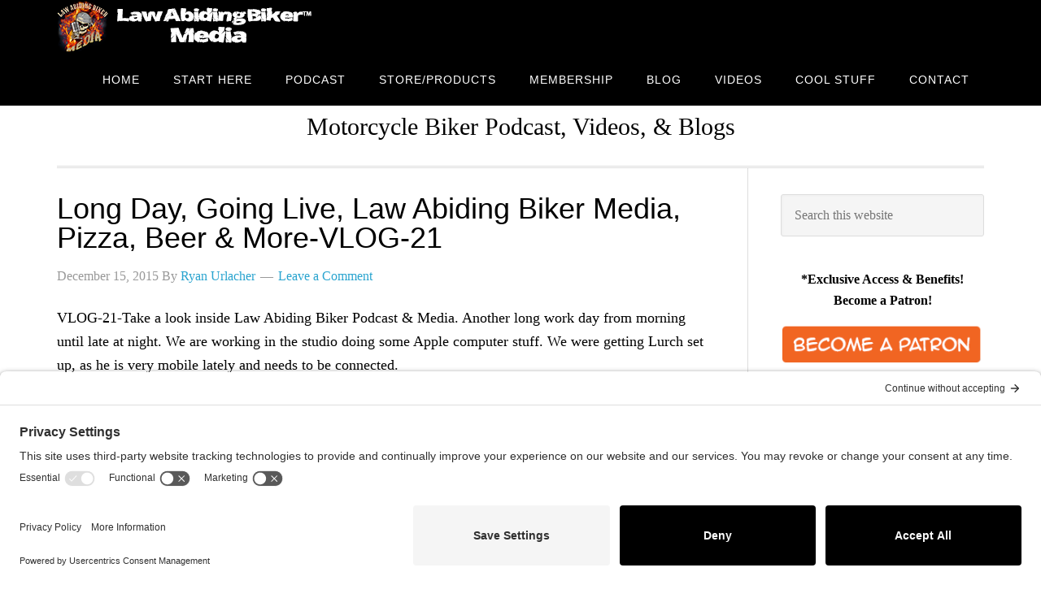

--- FILE ---
content_type: text/html; charset=UTF-8
request_url: https://www.lawabidingbiker.com/vlog21/
body_size: 20754
content:
<!DOCTYPE html>
<html lang="en-US">
<head >
<meta charset="UTF-8" />
<meta name="viewport" content="width=device-width, initial-scale=1" />
<meta name='robots' content='index, follow, max-image-preview:large, max-snippet:-1, max-video-preview:-1' />
<style>img:is([sizes="auto" i], [sizes^="auto," i]) { contain-intrinsic-size: 3000px 1500px }</style>
<!-- This site is optimized with the Yoast SEO plugin v26.6 - https://yoast.com/wordpress/plugins/seo/ -->
<title>Long Day, Going Live, Law Abiding Biker Media, Pizza, Beer</title>
<meta name="description" content="Take a look inside Law Abiding Biker Podcast &amp; Media. Another long work day from morning until late at night. We are working in the studio doing some Apple" />
<link rel="canonical" href="https://www.lawabidingbiker.com/vlog21/" />
<meta property="og:locale" content="en_US" />
<meta property="og:type" content="article" />
<meta property="og:title" content="Long Day, Going Live, Law Abiding Biker Media, Pizza, Beer" />
<meta property="og:description" content="Take a look inside Law Abiding Biker Podcast &amp; Media. Another long work day from morning until late at night. We are working in the studio doing some Apple" />
<meta property="og:url" content="https://www.lawabidingbiker.com/vlog21/" />
<meta property="og:site_name" content="Law Abiding Biker Podcast" />
<meta property="article:author" content="https://www.facebook.com/Scrappy587" />
<meta property="article:published_time" content="2015-12-16T00:35:38+00:00" />
<meta property="article:modified_time" content="2015-12-16T02:58:56+00:00" />
<meta property="og:image" content="https://www.lawabidingbiker.com/wp-content/uploads/2014/10/Patreon-Biker-Motorcycle-Podcast-150x150.png" />
<meta name="author" content="Ryan Urlacher" />
<meta name="twitter:card" content="summary_large_image" />
<meta name="twitter:creator" content="@https://twitter.com/scrappy587" />
<meta name="twitter:label1" content="Written by" />
<meta name="twitter:data1" content="Ryan Urlacher" />
<meta name="twitter:label2" content="Est. reading time" />
<meta name="twitter:data2" content="1 minute" />
<script type="application/ld+json" class="yoast-schema-graph">{"@context":"https://schema.org","@graph":[{"@type":"WebPage","@id":"https://www.lawabidingbiker.com/vlog21/","url":"https://www.lawabidingbiker.com/vlog21/","name":"Long Day, Going Live, Law Abiding Biker Media, Pizza, Beer","isPartOf":{"@id":"https://www.lawabidingbiker.com/#website"},"primaryImageOfPage":{"@id":"https://www.lawabidingbiker.com/vlog21/#primaryimage"},"image":{"@id":"https://www.lawabidingbiker.com/vlog21/#primaryimage"},"thumbnailUrl":"https://www.lawabidingbiker.com/wp-content/uploads/2014/10/Patreon-Biker-Motorcycle-Podcast-150x150.png","datePublished":"2015-12-16T00:35:38+00:00","dateModified":"2015-12-16T02:58:56+00:00","author":{"@id":"https://www.lawabidingbiker.com/#/schema/person/d414e7d86c4ba6773e24557fec9afad1"},"description":"Take a look inside Law Abiding Biker Podcast & Media. Another long work day from morning until late at night. We are working in the studio doing some Apple","breadcrumb":{"@id":"https://www.lawabidingbiker.com/vlog21/#breadcrumb"},"inLanguage":"en-US","potentialAction":[{"@type":"ReadAction","target":["https://www.lawabidingbiker.com/vlog21/"]}]},{"@type":"ImageObject","inLanguage":"en-US","@id":"https://www.lawabidingbiker.com/vlog21/#primaryimage","url":"https://www.lawabidingbiker.com/wp-content/uploads/2014/10/Patreon-Biker-Motorcycle-Podcast.png","contentUrl":"https://www.lawabidingbiker.com/wp-content/uploads/2014/10/Patreon-Biker-Motorcycle-Podcast.png","width":350,"height":350},{"@type":"BreadcrumbList","@id":"https://www.lawabidingbiker.com/vlog21/#breadcrumb","itemListElement":[{"@type":"ListItem","position":1,"name":"Home","item":"https://www.lawabidingbiker.com/"},{"@type":"ListItem","position":2,"name":"Long Day, Going Live, Law Abiding Biker Media, Pizza, Beer &#038; More-VLOG-21"}]},{"@type":"WebSite","@id":"https://www.lawabidingbiker.com/#website","url":"https://www.lawabidingbiker.com/","name":"Law Abiding Biker Podcast","description":"Motorcycle Biker Podcast, Videos, &amp; Blogs","potentialAction":[{"@type":"SearchAction","target":{"@type":"EntryPoint","urlTemplate":"https://www.lawabidingbiker.com/?s={search_term_string}"},"query-input":{"@type":"PropertyValueSpecification","valueRequired":true,"valueName":"search_term_string"}}],"inLanguage":"en-US"},{"@type":"Person","@id":"https://www.lawabidingbiker.com/#/schema/person/d414e7d86c4ba6773e24557fec9afad1","name":"Ryan Urlacher","image":{"@type":"ImageObject","inLanguage":"en-US","@id":"https://www.lawabidingbiker.com/#/schema/person/image/","url":"https://secure.gravatar.com/avatar/fa3d6d2b1ef4673968197c8ebb30057e?s=96&r=g","contentUrl":"https://secure.gravatar.com/avatar/fa3d6d2b1ef4673968197c8ebb30057e?s=96&r=g","caption":"Ryan Urlacher"},"description":"Biker, podcaster, videographer, blogger, &amp; entrepreneur.","sameAs":["http://www.lawabidingbiker.com","https://www.facebook.com/Scrappy587","http://instagram.com/scrappy587","http://www.linkedin.com/in/ryanurlacher","https://x.com/https://twitter.com/scrappy587","http://www.youtube.com/scrappy587"],"url":"https://www.lawabidingbiker.com/author/hitech-redneck/"}]}</script>
<!-- / Yoast SEO plugin. -->
<link rel='dns-prefetch' href='//platform-api.sharethis.com' />
<link rel='dns-prefetch' href='//fonts.googleapis.com' />
<!-- <link rel='stylesheet' id='eleven40-pro-theme-css' href='https://www.lawabidingbiker.com/wp-content/themes/eleven40-pro/style.css?ver=2.2' type='text/css' media='all' /> -->
<!-- <link rel='stylesheet' id='wp-block-library-css' href='https://www.lawabidingbiker.com/wp-includes/css/dist/block-library/style.min.css?ver=6.7.4' type='text/css' media='all' /> -->
<link rel="stylesheet" type="text/css" href="//www.lawabidingbiker.com/wp-content/cache/wpfc-minified/kbi2fcjg/679rh.css" media="all"/>
<style id='powerpress-player-block-style-inline-css' type='text/css'>
</style>
<style id='classic-theme-styles-inline-css' type='text/css'>
/*! This file is auto-generated */
.wp-block-button__link{color:#fff;background-color:#32373c;border-radius:9999px;box-shadow:none;text-decoration:none;padding:calc(.667em + 2px) calc(1.333em + 2px);font-size:1.125em}.wp-block-file__button{background:#32373c;color:#fff;text-decoration:none}
</style>
<style id='global-styles-inline-css' type='text/css'>
:root{--wp--preset--aspect-ratio--square: 1;--wp--preset--aspect-ratio--4-3: 4/3;--wp--preset--aspect-ratio--3-4: 3/4;--wp--preset--aspect-ratio--3-2: 3/2;--wp--preset--aspect-ratio--2-3: 2/3;--wp--preset--aspect-ratio--16-9: 16/9;--wp--preset--aspect-ratio--9-16: 9/16;--wp--preset--color--black: #000000;--wp--preset--color--cyan-bluish-gray: #abb8c3;--wp--preset--color--white: #ffffff;--wp--preset--color--pale-pink: #f78da7;--wp--preset--color--vivid-red: #cf2e2e;--wp--preset--color--luminous-vivid-orange: #ff6900;--wp--preset--color--luminous-vivid-amber: #fcb900;--wp--preset--color--light-green-cyan: #7bdcb5;--wp--preset--color--vivid-green-cyan: #00d084;--wp--preset--color--pale-cyan-blue: #8ed1fc;--wp--preset--color--vivid-cyan-blue: #0693e3;--wp--preset--color--vivid-purple: #9b51e0;--wp--preset--gradient--vivid-cyan-blue-to-vivid-purple: linear-gradient(135deg,rgba(6,147,227,1) 0%,rgb(155,81,224) 100%);--wp--preset--gradient--light-green-cyan-to-vivid-green-cyan: linear-gradient(135deg,rgb(122,220,180) 0%,rgb(0,208,130) 100%);--wp--preset--gradient--luminous-vivid-amber-to-luminous-vivid-orange: linear-gradient(135deg,rgba(252,185,0,1) 0%,rgba(255,105,0,1) 100%);--wp--preset--gradient--luminous-vivid-orange-to-vivid-red: linear-gradient(135deg,rgba(255,105,0,1) 0%,rgb(207,46,46) 100%);--wp--preset--gradient--very-light-gray-to-cyan-bluish-gray: linear-gradient(135deg,rgb(238,238,238) 0%,rgb(169,184,195) 100%);--wp--preset--gradient--cool-to-warm-spectrum: linear-gradient(135deg,rgb(74,234,220) 0%,rgb(151,120,209) 20%,rgb(207,42,186) 40%,rgb(238,44,130) 60%,rgb(251,105,98) 80%,rgb(254,248,76) 100%);--wp--preset--gradient--blush-light-purple: linear-gradient(135deg,rgb(255,206,236) 0%,rgb(152,150,240) 100%);--wp--preset--gradient--blush-bordeaux: linear-gradient(135deg,rgb(254,205,165) 0%,rgb(254,45,45) 50%,rgb(107,0,62) 100%);--wp--preset--gradient--luminous-dusk: linear-gradient(135deg,rgb(255,203,112) 0%,rgb(199,81,192) 50%,rgb(65,88,208) 100%);--wp--preset--gradient--pale-ocean: linear-gradient(135deg,rgb(255,245,203) 0%,rgb(182,227,212) 50%,rgb(51,167,181) 100%);--wp--preset--gradient--electric-grass: linear-gradient(135deg,rgb(202,248,128) 0%,rgb(113,206,126) 100%);--wp--preset--gradient--midnight: linear-gradient(135deg,rgb(2,3,129) 0%,rgb(40,116,252) 100%);--wp--preset--font-size--small: 13px;--wp--preset--font-size--medium: 20px;--wp--preset--font-size--large: 36px;--wp--preset--font-size--x-large: 42px;--wp--preset--spacing--20: 0.44rem;--wp--preset--spacing--30: 0.67rem;--wp--preset--spacing--40: 1rem;--wp--preset--spacing--50: 1.5rem;--wp--preset--spacing--60: 2.25rem;--wp--preset--spacing--70: 3.38rem;--wp--preset--spacing--80: 5.06rem;--wp--preset--shadow--natural: 6px 6px 9px rgba(0, 0, 0, 0.2);--wp--preset--shadow--deep: 12px 12px 50px rgba(0, 0, 0, 0.4);--wp--preset--shadow--sharp: 6px 6px 0px rgba(0, 0, 0, 0.2);--wp--preset--shadow--outlined: 6px 6px 0px -3px rgba(255, 255, 255, 1), 6px 6px rgba(0, 0, 0, 1);--wp--preset--shadow--crisp: 6px 6px 0px rgba(0, 0, 0, 1);}:where(.is-layout-flex){gap: 0.5em;}:where(.is-layout-grid){gap: 0.5em;}body .is-layout-flex{display: flex;}.is-layout-flex{flex-wrap: wrap;align-items: center;}.is-layout-flex > :is(*, div){margin: 0;}body .is-layout-grid{display: grid;}.is-layout-grid > :is(*, div){margin: 0;}:where(.wp-block-columns.is-layout-flex){gap: 2em;}:where(.wp-block-columns.is-layout-grid){gap: 2em;}:where(.wp-block-post-template.is-layout-flex){gap: 1.25em;}:where(.wp-block-post-template.is-layout-grid){gap: 1.25em;}.has-black-color{color: var(--wp--preset--color--black) !important;}.has-cyan-bluish-gray-color{color: var(--wp--preset--color--cyan-bluish-gray) !important;}.has-white-color{color: var(--wp--preset--color--white) !important;}.has-pale-pink-color{color: var(--wp--preset--color--pale-pink) !important;}.has-vivid-red-color{color: var(--wp--preset--color--vivid-red) !important;}.has-luminous-vivid-orange-color{color: var(--wp--preset--color--luminous-vivid-orange) !important;}.has-luminous-vivid-amber-color{color: var(--wp--preset--color--luminous-vivid-amber) !important;}.has-light-green-cyan-color{color: var(--wp--preset--color--light-green-cyan) !important;}.has-vivid-green-cyan-color{color: var(--wp--preset--color--vivid-green-cyan) !important;}.has-pale-cyan-blue-color{color: var(--wp--preset--color--pale-cyan-blue) !important;}.has-vivid-cyan-blue-color{color: var(--wp--preset--color--vivid-cyan-blue) !important;}.has-vivid-purple-color{color: var(--wp--preset--color--vivid-purple) !important;}.has-black-background-color{background-color: var(--wp--preset--color--black) !important;}.has-cyan-bluish-gray-background-color{background-color: var(--wp--preset--color--cyan-bluish-gray) !important;}.has-white-background-color{background-color: var(--wp--preset--color--white) !important;}.has-pale-pink-background-color{background-color: var(--wp--preset--color--pale-pink) !important;}.has-vivid-red-background-color{background-color: var(--wp--preset--color--vivid-red) !important;}.has-luminous-vivid-orange-background-color{background-color: var(--wp--preset--color--luminous-vivid-orange) !important;}.has-luminous-vivid-amber-background-color{background-color: var(--wp--preset--color--luminous-vivid-amber) !important;}.has-light-green-cyan-background-color{background-color: var(--wp--preset--color--light-green-cyan) !important;}.has-vivid-green-cyan-background-color{background-color: var(--wp--preset--color--vivid-green-cyan) !important;}.has-pale-cyan-blue-background-color{background-color: var(--wp--preset--color--pale-cyan-blue) !important;}.has-vivid-cyan-blue-background-color{background-color: var(--wp--preset--color--vivid-cyan-blue) !important;}.has-vivid-purple-background-color{background-color: var(--wp--preset--color--vivid-purple) !important;}.has-black-border-color{border-color: var(--wp--preset--color--black) !important;}.has-cyan-bluish-gray-border-color{border-color: var(--wp--preset--color--cyan-bluish-gray) !important;}.has-white-border-color{border-color: var(--wp--preset--color--white) !important;}.has-pale-pink-border-color{border-color: var(--wp--preset--color--pale-pink) !important;}.has-vivid-red-border-color{border-color: var(--wp--preset--color--vivid-red) !important;}.has-luminous-vivid-orange-border-color{border-color: var(--wp--preset--color--luminous-vivid-orange) !important;}.has-luminous-vivid-amber-border-color{border-color: var(--wp--preset--color--luminous-vivid-amber) !important;}.has-light-green-cyan-border-color{border-color: var(--wp--preset--color--light-green-cyan) !important;}.has-vivid-green-cyan-border-color{border-color: var(--wp--preset--color--vivid-green-cyan) !important;}.has-pale-cyan-blue-border-color{border-color: var(--wp--preset--color--pale-cyan-blue) !important;}.has-vivid-cyan-blue-border-color{border-color: var(--wp--preset--color--vivid-cyan-blue) !important;}.has-vivid-purple-border-color{border-color: var(--wp--preset--color--vivid-purple) !important;}.has-vivid-cyan-blue-to-vivid-purple-gradient-background{background: var(--wp--preset--gradient--vivid-cyan-blue-to-vivid-purple) !important;}.has-light-green-cyan-to-vivid-green-cyan-gradient-background{background: var(--wp--preset--gradient--light-green-cyan-to-vivid-green-cyan) !important;}.has-luminous-vivid-amber-to-luminous-vivid-orange-gradient-background{background: var(--wp--preset--gradient--luminous-vivid-amber-to-luminous-vivid-orange) !important;}.has-luminous-vivid-orange-to-vivid-red-gradient-background{background: var(--wp--preset--gradient--luminous-vivid-orange-to-vivid-red) !important;}.has-very-light-gray-to-cyan-bluish-gray-gradient-background{background: var(--wp--preset--gradient--very-light-gray-to-cyan-bluish-gray) !important;}.has-cool-to-warm-spectrum-gradient-background{background: var(--wp--preset--gradient--cool-to-warm-spectrum) !important;}.has-blush-light-purple-gradient-background{background: var(--wp--preset--gradient--blush-light-purple) !important;}.has-blush-bordeaux-gradient-background{background: var(--wp--preset--gradient--blush-bordeaux) !important;}.has-luminous-dusk-gradient-background{background: var(--wp--preset--gradient--luminous-dusk) !important;}.has-pale-ocean-gradient-background{background: var(--wp--preset--gradient--pale-ocean) !important;}.has-electric-grass-gradient-background{background: var(--wp--preset--gradient--electric-grass) !important;}.has-midnight-gradient-background{background: var(--wp--preset--gradient--midnight) !important;}.has-small-font-size{font-size: var(--wp--preset--font-size--small) !important;}.has-medium-font-size{font-size: var(--wp--preset--font-size--medium) !important;}.has-large-font-size{font-size: var(--wp--preset--font-size--large) !important;}.has-x-large-font-size{font-size: var(--wp--preset--font-size--x-large) !important;}
:where(.wp-block-post-template.is-layout-flex){gap: 1.25em;}:where(.wp-block-post-template.is-layout-grid){gap: 1.25em;}
:where(.wp-block-columns.is-layout-flex){gap: 2em;}:where(.wp-block-columns.is-layout-grid){gap: 2em;}
:root :where(.wp-block-pullquote){font-size: 1.5em;line-height: 1.6;}
</style>
<!-- <link rel='stylesheet' id='sps_front_css-css' href='https://www.lawabidingbiker.com/wp-content/plugins/sync-post-with-other-site/assets/css/sps_front_style.css?rand=778&#038;ver=1.9.1' type='text/css' media='all' /> -->
<!-- <link rel='stylesheet' id='dashicons-css' href='https://www.lawabidingbiker.com/wp-includes/css/dashicons.min.css?ver=6.7.4' type='text/css' media='all' /> -->
<!-- <link rel='stylesheet' id='simple-social-icons-font-css' href='https://www.lawabidingbiker.com/wp-content/plugins/simple-social-icons/css/style.css?ver=4.0.0' type='text/css' media='all' /> -->
<!-- <link rel='stylesheet' id='js_composer_front-css' href='https://www.lawabidingbiker.com/wp-content/plugins/js_composer/assets/css/js_composer.min.css?ver=8.7.2' type='text/css' media='all' /> -->
<!-- <link rel='stylesheet' id='wp_review-style-css' href='https://www.lawabidingbiker.com/wp-content/plugins/wp-review/public/css/wp-review.css?ver=5.3.5' type='text/css' media='all' /> -->
<!-- <link rel='stylesheet' id='__EPYT__style-css' href='https://www.lawabidingbiker.com/wp-content/plugins/youtube-embed-plus-pro/styles/ytprefs.min.css?ver=14.2.3.3' type='text/css' media='all' /> -->
<link rel="stylesheet" type="text/css" href="//www.lawabidingbiker.com/wp-content/cache/wpfc-minified/d4rs8uth/2b651.css" media="all"/>
<style id='__EPYT__style-inline-css' type='text/css'>
.epyt-gallery-thumb {
width: 33.333%;
}
</style>
<!-- <link rel='stylesheet' id='__disptype__-css' href='https://www.lawabidingbiker.com/wp-content/plugins/youtube-embed-plus-pro/scripts/lity.min.css?ver=14.2.3.3' type='text/css' media='all' /> -->
<style>.lity{z-index:9990;position:fixed;top:0;right:0;bottom:0;left:0;white-space:nowrap;background:#0b0b0b;background:rgba(0,0,0,0.9);outline:none!important;opacity:0;-webkit-transition:opacity .3s ease;-o-transition:opacity .3s ease;transition:opacity .3s ease}.lity.lity-opened{opacity:1}.lity.lity-closed{opacity:0}.lity *{-webkit-box-sizing:border-box;-moz-box-sizing:border-box;box-sizing:border-box}.lity-wrap{z-index:9990;position:fixed;top:0;right:0;bottom:0;left:0;text-align:center;outline:none!important}.lity-wrap:before{content:'';display:inline-block;height:100%;vertical-align:middle;margin-right:-0.25em}.lity-loader{z-index:9991;color:#fff;position:absolute;top:50%;margin-top:-0.8em;width:100%;text-align:center;font-size:14px;font-family:Arial,Helvetica,sans-serif;opacity:0;-webkit-transition:opacity .3s ease;-o-transition:opacity .3s ease;transition:opacity .3s ease}.lity-loading .lity-loader{opacity:1}.lity-container{z-index:9992;position:relative;text-align:left;vertical-align:middle;display:inline-block;white-space:normal;max-width:100%;max-height:100%;outline:none!important}.lity-content{z-index:9993;width:100%;-webkit-transform:scale(1);-ms-transform:scale(1);-o-transform:scale(1);transform:scale(1);-webkit-transition:-webkit-transform .3s ease;-o-transition:-o-transform .3s ease;transition:transform .3s ease}.lity-loading .lity-content,.lity-closed .lity-content{-webkit-transform:scale(0.8);-ms-transform:scale(0.8);-o-transform:scale(0.8);transform:scale(0.8)}.lity-content:after{content:'';position:absolute;left:0;top:0;bottom:0;display:block;right:0;width:auto;height:auto;z-index:-1;-webkit-box-shadow:0 0 8px rgba(0,0,0,0.6);box-shadow:0 0 8px rgba(0,0,0,0.6)}.lity-close{z-index:9994;width:35px;height:35px;position:fixed;right:0;top:0;-webkit-appearance:none;cursor:pointer;text-decoration:none;text-align:center;padding:0;color:#fff;font-style:normal;font-size:35px;font-family:Arial,Baskerville,monospace;line-height:35px;text-shadow:0 1px 2px rgba(0,0,0,0.6);border:0;background:0;outline:0;-webkit-box-shadow:none;box-shadow:none}.lity-close::-moz-focus-inner{border:0;padding:0}.lity-close:hover,.lity-close:focus,.lity-close:active,.lity-close:visited{text-decoration:none;text-align:center;padding:0;color:#fff;font-style:normal;font-size:35px;font-family:Arial,Baskerville,monospace;line-height:35px;text-shadow:0 1px 2px rgba(0,0,0,0.6);border:0;background:0;outline:0;-webkit-box-shadow:none;box-shadow:none}.lity-close:active{top:1px}.lity-image img{max-width:100%;display:block;line-height:0;border:0}.lity-iframe .lity-container{width:100%;max-width:964px}.lity-iframe-container{width:100%;height:0;padding-top:56.25%;overflow:auto;pointer-events:auto;-webkit-transform:translateZ(0);transform:translateZ(0);-webkit-overflow-scrolling:touch}.lity-iframe-container iframe{position:absolute;display:block;top:0;left:0;width:100%;height:100%;-webkit-box-shadow:0 0 8px rgba(0,0,0,0.6);box-shadow:0 0 8px rgba(0,0,0,0.6);background:#000}.lity-hide{display:none}</style>
<link rel="https://api.w.org/" href="https://www.lawabidingbiker.com/wp-json/" /><link rel="alternate" title="JSON" type="application/json" href="https://www.lawabidingbiker.com/wp-json/wp/v2/posts/8920" /><link rel="EditURI" type="application/rsd+xml" title="RSD" href="https://www.lawabidingbiker.com/xmlrpc.php?rsd" />
<meta name="generator" content="WordPress 6.7.4" />
<link rel='shortlink' href='https://www.lawabidingbiker.com/?p=8920' />
<link rel="alternate" title="oEmbed (JSON)" type="application/json+oembed" href="https://www.lawabidingbiker.com/wp-json/oembed/1.0/embed?url=https%3A%2F%2Fwww.lawabidingbiker.com%2Fvlog21%2F" />
<link rel="alternate" title="oEmbed (XML)" type="text/xml+oembed" href="https://www.lawabidingbiker.com/wp-json/oembed/1.0/embed?url=https%3A%2F%2Fwww.lawabidingbiker.com%2Fvlog21%2F&#038;format=xml" />
<link rel="preconnect" href="//privacy-proxy.usercentrics.eu">
<link rel="preload" href="//privacy-proxy.usercentrics.eu/latest/uc-block.bundle.js" as="script">
<script>
(function(i,s,o,g,r,a,m){i['GoogleAnalyticsObject']=r;i[r]=i[r]||function(){
(i[r].q=i[r].q||[]).push(arguments)},i[r].l=1*new Date();a=s.createElement(o),
m=s.getElementsByTagName(o)[0];a.async=1;a.src=g;m.parentNode.insertBefore(a,m)
})(window,document,'script','//www.google-analytics.com/analytics.js','ga');
ga('create', 'UA-39508132-1', 'auto');
ga('send', 'pageview');
</script>
<meta name="google-site-verification" content="wqAlDqyd84GeUhwT5qHrP5hcXeG95ii7Ecw6knis5eA" />
<meta name="www.happy-trail.com-site-verification" content="ddd5b169f51a376006488679a7c59219" /><style type="text/css">.site-header .title-area { background: url(https://www.lawabidingbiker.com/wp-content/uploads/2019/03/Website-Banner.png) no-repeat !important; }</style>
<!-- Meta Pixel Code -->
<script type='text/javascript'>
!function(f,b,e,v,n,t,s){if(f.fbq)return;n=f.fbq=function(){n.callMethod?
n.callMethod.apply(n,arguments):n.queue.push(arguments)};if(!f._fbq)f._fbq=n;
n.push=n;n.loaded=!0;n.version='2.0';n.queue=[];t=b.createElement(e);t.async=!0;
t.src=v;s=b.getElementsByTagName(e)[0];s.parentNode.insertBefore(t,s)}(window,
document,'script','https://connect.facebook.net/en_US/fbevents.js');
</script>
<!-- End Meta Pixel Code -->
<script type='text/javascript'>var url = window.location.origin + '?ob=open-bridge';
fbq('set', 'openbridge', '518580309022022', url);
fbq('init', '518580309022022', {}, {
"agent": "wordpress-6.7.4-4.1.5"
})</script><script type='text/javascript'>
fbq('track', 'PageView', []);
</script><meta name="generator" content="Powered by WPBakery Page Builder - drag and drop page builder for WordPress."/>
<link rel="icon" href="https://www.lawabidingbiker.com/wp-content/uploads/2019/03/cropped-LAW-ABIDING-BIKER-MIDIA-LOGO-750-copy-1-32x32.jpg" sizes="32x32" />
<link rel="icon" href="https://www.lawabidingbiker.com/wp-content/uploads/2019/03/cropped-LAW-ABIDING-BIKER-MIDIA-LOGO-750-copy-1-192x192.jpg" sizes="192x192" />
<link rel="apple-touch-icon" href="https://www.lawabidingbiker.com/wp-content/uploads/2019/03/cropped-LAW-ABIDING-BIKER-MIDIA-LOGO-750-copy-1-180x180.jpg" />
<meta name="msapplication-TileImage" content="https://www.lawabidingbiker.com/wp-content/uploads/2019/03/cropped-LAW-ABIDING-BIKER-MIDIA-LOGO-750-copy-1-270x270.jpg" />
<noscript><style> .wpb_animate_when_almost_visible { opacity: 1; }</style></noscript></head>
<body class="post-template-default single single-post postid-8920 single-format-standard custom-header header-image header-full-width content-sidebar genesis-breadcrumbs-hidden genesis-footer-widgets-visible eleven40-pro-blue wpb-js-composer js-comp-ver-8.7.2 vc_responsive">
<!-- Meta Pixel Code -->
<noscript>
<img height="1" width="1" style="display:none" alt="fbpx"
src="https://www.facebook.com/tr?id=518580309022022&ev=PageView&noscript=1" />
</noscript>
<!-- End Meta Pixel Code -->
<div class="site-container"><header class="site-header"><div class="wrap"><div class="title-area"><p class="site-title"><a href="https://www.lawabidingbiker.com/">Law Abiding Biker Podcast</a></p></div><nav class="nav-primary" aria-label="Main"><div class="wrap"><ul id="menu-official-main-menu" class="menu genesis-nav-menu menu-primary"><li id="menu-item-1062" class="menu-item menu-item-type-custom menu-item-object-custom menu-item-home menu-item-1062"><a href="https://www.lawabidingbiker.com/"><span >Home</span></a></li>
<li id="menu-item-4030" class="menu-item menu-item-type-post_type menu-item-object-page menu-item-4030"><a href="https://www.lawabidingbiker.com/getstarted/"><span >Start Here</span></a></li>
<li id="menu-item-1173" class="menu-item menu-item-type-taxonomy menu-item-object-category menu-item-has-children menu-item-1173"><a href="https://www.lawabidingbiker.com/category/podcast/"><span >Podcast</span></a>
<ul class="sub-menu">
<li id="menu-item-5245" class="menu-item menu-item-type-taxonomy menu-item-object-category menu-item-5245"><a href="https://www.lawabidingbiker.com/category/podcast/"><span >Podcast</span></a></li>
<li id="menu-item-10317" class="menu-item menu-item-type-post_type menu-item-object-page menu-item-10317"><a href="https://www.lawabidingbiker.com/app/"><span >Get Our App</span></a></li>
<li id="menu-item-17896" class="menu-item menu-item-type-post_type menu-item-object-page menu-item-17896"><a href="https://www.lawabidingbiker.com/app/"><span >Other Podcast Apps</span></a></li>
<li id="menu-item-5244" class="menu-item menu-item-type-post_type menu-item-object-page menu-item-5244"><a href="https://www.lawabidingbiker.com/live/"><span >Listen LIVE!</span></a></li>
<li id="menu-item-5866" class="menu-item menu-item-type-post_type menu-item-object-page menu-item-5866"><a href="https://www.lawabidingbiker.com/poems/"><span >Poems-Monologues</span></a></li>
</ul>
</li>
<li id="menu-item-2088" class="menu-item menu-item-type-post_type menu-item-object-page menu-item-has-children menu-item-2088"><a href="https://www.lawabidingbiker.com/products/"><span >Store/Products</span></a>
<ul class="sub-menu">
<li id="menu-item-5770" class="menu-item menu-item-type-post_type menu-item-object-page menu-item-5770"><a href="https://www.lawabidingbiker.com/buyvideos/"><span >Streaming Videos (On Demand)</span></a></li>
<li id="menu-item-7177" class="menu-item menu-item-type-custom menu-item-object-custom menu-item-7177"><a href="http://shop.lawabidingbiker.com"><span >Official Store (Physical Products)</span></a></li>
<li id="menu-item-17917" class="menu-item menu-item-type-custom menu-item-object-custom menu-item-17917"><a href="https://shop.lawabidingbiker.com/collections/supportgear"><span >Support Gear</span></a></li>
</ul>
</li>
<li id="menu-item-17897" class="menu-item menu-item-type-custom menu-item-object-custom menu-item-17897"><a href="https://www.patreon.com/lawabidingbiker"><span >Membership</span></a></li>
<li id="menu-item-1208" class="menu-item menu-item-type-taxonomy menu-item-object-category menu-item-has-children menu-item-1208"><a href="https://www.lawabidingbiker.com/category/blog/"><span >Blog</span></a>
<ul class="sub-menu">
<li id="menu-item-1971" class="menu-item menu-item-type-taxonomy menu-item-object-category menu-item-1971"><a href="https://www.lawabidingbiker.com/category/blog/"><span >Blog</span></a></li>
<li id="menu-item-1972" class="menu-item menu-item-type-taxonomy menu-item-object-category menu-item-1972"><a href="https://www.lawabidingbiker.com/category/blog/review/"><span >Review</span></a></li>
<li id="menu-item-1974" class="menu-item menu-item-type-taxonomy menu-item-object-category current-post-ancestor current-menu-parent current-post-parent menu-item-1974"><a href="https://www.lawabidingbiker.com/category/video-2/"><span >Video</span></a></li>
<li id="menu-item-1975" class="menu-item menu-item-type-taxonomy menu-item-object-category current-post-ancestor current-menu-parent current-post-parent menu-item-1975"><a href="https://www.lawabidingbiker.com/category/vlog/"><span >VLOG</span></a></li>
</ul>
</li>
<li id="menu-item-3908" class="menu-item menu-item-type-post_type menu-item-object-page menu-item-has-children menu-item-3908"><a href="https://www.lawabidingbiker.com/videos/"><span >Videos</span></a>
<ul class="sub-menu">
<li id="menu-item-14525" class="menu-item menu-item-type-custom menu-item-object-custom menu-item-14525"><a href="https://goo.gl/EtxUnW"><span >YouTube Channel</span></a></li>
<li id="menu-item-3903" class="menu-item menu-item-type-post_type menu-item-object-page menu-item-3903"><a href="https://www.lawabidingbiker.com/freevideos/"><span >Free Videos</span></a></li>
<li id="menu-item-5771" class="menu-item menu-item-type-post_type menu-item-object-page menu-item-5771"><a href="https://www.lawabidingbiker.com/buyvideos/"><span >Purchase Videos (Premium On Demand)</span></a></li>
<li id="menu-item-17905" class="menu-item menu-item-type-post_type menu-item-object-page menu-item-17905"><a href="https://www.lawabidingbiker.com/videohelp/"><span >Video Purchase Support</span></a></li>
<li id="menu-item-14210" class="menu-item menu-item-type-post_type menu-item-object-page menu-item-14210"><a href="https://www.lawabidingbiker.com/motorcycle-documentary-films/"><span >Documentary Films</span></a></li>
<li id="menu-item-1976" class="menu-item menu-item-type-taxonomy menu-item-object-category current-post-ancestor current-menu-parent current-post-parent menu-item-1976"><a href="https://www.lawabidingbiker.com/category/vlog/"><span >VLOG</span></a></li>
</ul>
</li>
<li id="menu-item-3850" class="menu-item menu-item-type-post_type menu-item-object-page menu-item-has-children menu-item-3850"><a href="https://www.lawabidingbiker.com/coolstuff/"><span >Cool Stuff</span></a>
<ul class="sub-menu">
<li id="menu-item-3944" class="menu-item menu-item-type-post_type menu-item-object-page menu-item-has-children menu-item-3944"><a href="https://www.lawabidingbiker.com/supportlab/"><span >Support Us Here</span></a>
<ul class="sub-menu">
<li id="menu-item-4092" class="menu-item menu-item-type-custom menu-item-object-custom menu-item-4092"><a href="https://www.paypal.com/cgi-bin/webscr?cmd=_s-xclick&#038;hosted_button_id=V4V4883KJ5NUG"><span >Donation</span></a></li>
<li id="menu-item-3946" class="menu-item menu-item-type-custom menu-item-object-custom menu-item-3946"><a href="https://www.patreon.com/lawabidingbiker"><span >Membership &#038; Benefits</span></a></li>
<li id="menu-item-3943" class="menu-item menu-item-type-post_type menu-item-object-page menu-item-3943"><a href="https://www.lawabidingbiker.com/products/"><span >Products</span></a></li>
<li id="menu-item-7441" class="menu-item menu-item-type-custom menu-item-object-custom menu-item-7441"><a href="https://shop.lawabidingbiker.com/collections/supportgear"><span >Support Gear</span></a></li>
<li id="menu-item-3942" class="menu-item menu-item-type-post_type menu-item-object-page menu-item-3942"><a href="https://www.lawabidingbiker.com/affiliatelinks/"><span >Affiliate Links-Make Purchases</span></a></li>
<li id="menu-item-9095" class="menu-item menu-item-type-post_type menu-item-object-page menu-item-9095"><a href="https://www.lawabidingbiker.com/officialsponsors/"><span >Current Sponsors</span></a></li>
<li id="menu-item-3940" class="menu-item menu-item-type-post_type menu-item-object-page menu-item-3940"><a href="https://www.lawabidingbiker.com/sponsorship/"><span >Sponsorship/Affiliate/Partner Inquiry</span></a></li>
</ul>
</li>
<li id="menu-item-17895" class="menu-item menu-item-type-post_type menu-item-object-page menu-item-17895"><a href="https://www.lawabidingbiker.com/app/"><span >Get Our App</span></a></li>
<li id="menu-item-3073" class="menu-item menu-item-type-post_type menu-item-object-page menu-item-3073"><a href="https://www.lawabidingbiker.com/emailclub/"><span >Email Club</span></a></li>
<li id="menu-item-3956" class="menu-item menu-item-type-post_type menu-item-object-page menu-item-3956"><a href="https://www.lawabidingbiker.com/photos/"><span >Photos</span></a></li>
<li id="menu-item-3927" class="menu-item menu-item-type-post_type menu-item-object-page menu-item-3927"><a href="https://www.lawabidingbiker.com/clubs/"><span >Biker Clubs</span></a></li>
<li id="menu-item-5865" class="menu-item menu-item-type-post_type menu-item-object-page menu-item-5865"><a href="https://www.lawabidingbiker.com/poems/"><span >Poems-Monologues</span></a></li>
</ul>
</li>
<li id="menu-item-1133" class="menu-item menu-item-type-post_type menu-item-object-page menu-item-1133"><a href="https://www.lawabidingbiker.com/contact/"><span >Contact</span></a></li>
</ul></div></nav></div></header><div class="site-inner"><div class="wrap"><p class="site-description">Motorcycle Biker Podcast, Videos, &amp; Blogs</p><div class="content-sidebar-wrap"><main class="content"><article class="post-8920 post type-post status-publish format-standard category-video-2 category-vlog tag-vlog entry" aria-label="Long Day, Going Live, Law Abiding Biker Media, Pizza, Beer &#038; More-VLOG-21"><header class="entry-header"><h1 class="entry-title">Long Day, Going Live, Law Abiding Biker Media, Pizza, Beer &#038; More-VLOG-21</h1>
<p class="entry-meta"><time class="entry-time">December 15, 2015</time> By <span class="entry-author"><a href="https://www.lawabidingbiker.com/author/hitech-redneck/" class="entry-author-link" rel="author"><span class="entry-author-name">Ryan Urlacher</span></a></span> <span class="entry-comments-link"><a href="https://www.lawabidingbiker.com/vlog21/#respond">Leave a Comment</a></span> </p></header><div class="entry-content"><div class="wpb-content-wrapper"><div class="vc_row wpb_row vc_row-fluid"><div class="wpb_column vc_column_container vc_col-sm-12"><div class="vc_column-inner"><div class="wpb_wrapper">
<div class="wpb_text_column wpb_content_element" >
<div class="wpb_wrapper">
<p>VLOG-21-Take a look inside Law Abiding Biker Podcast & Media. Another long work day from morning until late at night. We are working in the studio doing some Apple computer stuff. We were getting Lurch set up, as he is very mobile lately and needs to be connected.</p>
<p>See my mad chef skills as I make sandwich wraps for Lurch and my girls. Yah, they were pretty good.</p>
<p>We have a <a href="https://www.patreon.com/scrappy" target="_blank">Patron supporter</a> buy us a pizza before going live with the podcast. We make a run for the pizza and beer before we go on the air.</p>
<h3>Become a Patron!</h3>
<h4><a href="https://www.patreon.com/scrappy" target="_blank"><img decoding="async" class="alignleft wp-image-4731 size-thumbnail" src="https://www.lawabidingbiker.com/wp-content/uploads/2014/10/Patreon-Biker-Motorcycle-Podcast-150x150.png" alt="Patreon Biker Motorcycle Podcast" width="150" height="150" srcset="https://www.lawabidingbiker.com/wp-content/uploads/2014/10/Patreon-Biker-Motorcycle-Podcast-150x150.png 150w, https://www.lawabidingbiker.com/wp-content/uploads/2014/10/Patreon-Biker-Motorcycle-Podcast-300x300.png 300w, https://www.lawabidingbiker.com/wp-content/uploads/2014/10/Patreon-Biker-Motorcycle-Podcast-65x65.png 65w, https://www.lawabidingbiker.com/wp-content/uploads/2014/10/Patreon-Biker-Motorcycle-Podcast.png 350w" sizes="(max-width: 150px) 100vw, 150px" /></a></h4>
<h4><a href="https://www.patreon.com/scrappy" target="_blank">If you appreciate the content we put out and want to make sure it keeps on coming your way then become a Patron! There are benefits and there is no risk.</a></h4>
<p><iframe src="https://www.youtube.com/embed/qyosAXA9cXU" width="853" height="480" frameborder="0" allowfullscreen="allowfullscreen"></iframe></p>
</div>
</div>
</div></div></div></div><!-- Simple Share Buttons Adder (8.5.3) simplesharebuttons.com --></p>
<div class="ssba-modern-2 ssba ssbp-wrap aligncenter ssbp--theme-1">
<div style="text-align:center"><span class="ssba-share-text">Share this&#8230;</span></p>
<ul class="ssbp-list">
<li class='ssbp-li--facebook'><a data-site="facebook" class="ssba_facebook_share ssba_share_link ssbp-facebook ssbp-btn" href="https://www.facebook.com/sharer.php?t=Long Day, Going Live, Law Abiding Biker Media, Pizza, Beer &#038; More-VLOG-21&#038;u=https://www.lawabidingbiker.com/vlog21/"  target=_blank  style="color:#4267B2; background-color: #4267B2; height: 60px; width: 60px; " ><span><svg xmlns="http://www.w3.org/2000/svg" fill="#fff" preserveAspectRatio="xMidYMid meet" height="1em" width="1em" viewBox="0 0 40 40">
<g>
<path d="m21.7 16.7h5v5h-5v11.6h-5v-11.6h-5v-5h5v-2.1c0-2 0.6-4.5 1.8-5.9 1.3-1.3 2.8-2 4.7-2h3.5v5h-3.5c-0.9 0-1.5 0.6-1.5 1.5v3.5z"></path>
</g>
</svg></p>
<p></span><span class="color-icon"><svg xmlns="http://www.w3.org/2000/svg" width="16" height="28" viewBox="0 0 16 28">
<path fill="#3B5998" d="M10.7,10.7 L15.7,10.7 L15.7,15.7 L10.7,15.7 L10.7,27.3 L5.7,27.3 L5.7,15.7 L0.7,15.7 L0.7,10.7 L5.7,10.7 L5.7,8.6 C5.7,6.6 6.3,4.1 7.5,2.7 C8.8,1.4 10.3,0.7 12.2,0.7 L15.7,0.7 L15.7,5.7 L12.2,5.7 C11.3,5.7 10.7,6.3 10.7,7.2 L10.7,10.7 Z"/>
</svg><br />
</span></p>
<div title="Facebook" class="ssbp-text">Facebook</div>
<p></a></li>
<li class='ssbp-li--twitter'><a data-site="twitter" class="ssba_twitter_share ssba_share_link ssbp-twitter ssbp-btn" href="https://twitter.com/intent/tweet?text=Long Day, Going Live, Law Abiding Biker Media, Pizza, Beer &#038; More-VLOG-21&#038;url=https://www.lawabidingbiker.com/vlog21/&#038;via="  target=_blank  style="color:#000000; background-color: #000000; height: 60px; width: 60px; " ><span><svg width="25" height="25" viewBox="0 0 25 25" fill="none" xmlns="http://www.w3.org/2000/svg">
<rect width="25" height="25" />
<path d="M14.4821 11.6218L21.0389 4H19.4852L13.7919 10.6179L9.24467 4H4L10.8763 14.0074L4 22H5.55385L11.5661 15.0113L16.3683 22H21.613L14.4821 11.6218ZM6.11371 5.16972H8.50031L19.4859 20.8835H17.0993L6.11371 5.16972Z" fill="white"/>
</svg><br />
</span><span class="color-icon"><svg width="25" height="25" viewBox="0 0 25 25" fill="none" xmlns="http://www.w3.org/2000/svg">
<rect width="25" height="25" />
<path d="M14.4821 11.6218L21.0389 4H19.4852L13.7919 10.6179L9.24467 4H4L10.8763 14.0074L4 22H5.55385L11.5661 15.0113L16.3683 22H21.613L14.4821 11.6218ZM6.11371 5.16972H8.50031L19.4859 20.8835H17.0993L6.11371 5.16972Z" fill="#000000"/>
</svg><br />
</span></p>
<div title="Twitter" class="ssbp-text">Twitter</div>
<p></a></li>
<li class='ssbp-li--linkedin'><a data-site="linkedin" class="ssba_linkedin_share ssba_share_link ssbp-linkedin ssbp-btn" href="https://www.linkedin.com/shareArticle?title=Long Day, Going Live, Law Abiding Biker Media, Pizza, Beer &#038; More-VLOG-21&#038;url=https://www.lawabidingbiker.com/vlog21/"  target=_blank  style="color:#0077b5; background-color: #0077b5; height: 60px; width: 60px; " ><span><svg xmlns="http://www.w3.org/2000/svg" fill="#fff" preserveAspectRatio="xMidYMid meet" height="1em" width="1em" viewBox="0 0 40 40">
<g>
<path d="m13.3 31.7h-5v-16.7h5v16.7z m18.4 0h-5v-8.9c0-2.4-0.9-3.5-2.5-3.5-1.3 0-2.1 0.6-2.5 1.9v10.5h-5s0-15 0-16.7h3.9l0.3 3.3h0.1c1-1.6 2.7-2.8 4.9-2.8 1.7 0 3.1 0.5 4.2 1.7 1 1.2 1.6 2.8 1.6 5.1v9.4z m-18.3-20.9c0 1.4-1.1 2.5-2.6 2.5s-2.5-1.1-2.5-2.5 1.1-2.5 2.5-2.5 2.6 1.2 2.6 2.5z"></path>
</g>
</svg></p>
<p></span><span class="color-icon"><svg xmlns="http://www.w3.org/2000/svg" xmlns:xlink="http://www.w3.org/1999/xlink" width="50px" height="50px" viewBox="0 0 50 50" version="1.1">
<g id="surface97807">
<path style=" stroke:none;fill-rule:nonzero;fill:rgb(0%,46.666667%,70.980392%);fill-opacity:1;" d="M 8 3.007812 C 4.53125 3.007812 2.007812 5.089844 2.007812 7.949219 C 2.007812 10.820312 4.589844 12.988281 8 12.988281 C 11.46875 12.988281 13.988281 10.871094 13.988281 7.890625 C 13.832031 5.019531 11.359375 3.007812 8 3.007812 Z M 3 15 C 2.449219 15 2 15.449219 2 16 L 2 45 C 2 45.550781 2.449219 46 3 46 L 13 46 C 13.550781 46 14 45.550781 14 45 L 14 16 C 14 15.449219 13.550781 15 13 15 Z M 18 15 C 17.449219 15 17 15.449219 17 16 L 17 45 C 17 45.550781 17.449219 46 18 46 L 27 46 C 27.550781 46 28 45.550781 28 45 L 28 29.5 C 28 27.128906 29.820312 25.199219 32.140625 25.019531 C 32.261719 25 32.378906 25 32.5 25 C 32.621094 25 32.738281 25 32.859375 25.019531 C 35.179688 25.199219 37 27.128906 37 29.5 L 37 45 C 37 45.550781 37.449219 46 38 46 L 47 46 C 47.550781 46 48 45.550781 48 45 L 48 28 C 48 21.53125 44.527344 15 36.789062 15 C 33.269531 15 30.609375 16.359375 29 17.488281 L 29 16 C 29 15.449219 28.550781 15 28 15 Z M 18 15 "/>
</g>
</svg><br />
</span></p>
<div title="Linkedin" class="ssbp-text">Linkedin</div>
<p></a></li>
<li class='ssbp-li--email'><a data-site="email" class="ssba_email_share ssba_share_link ssbp-email ssbp-btn" href="mailto:?subject=Long Day, Going Live, Law Abiding Biker Media, Pizza, Beer &#038; More-VLOG-21&#038;body=https://www.lawabidingbiker.com/vlog21/"  target=_blank  style="color:#7d7d7d; background-color: #7d7d7d; height: 60px; width: 60px; " ><span><svg xmlns="http://www.w3.org/2000/svg" fill="#fff" preserveAspectRatio="xMidYMid meet" height="1em" width="1em" viewBox="0 0 40 40">
<g>
<path d="m33.4 13.4v-3.4l-13.4 8.4-13.4-8.4v3.4l13.4 8.2z m0-6.8q1.3 0 2.3 1.1t0.9 2.3v20q0 1.3-0.9 2.3t-2.3 1.1h-26.8q-1.3 0-2.3-1.1t-0.9-2.3v-20q0-1.3 0.9-2.3t2.3-1.1h26.8z"></path>
</g>
</svg></p>
<p></span><span class="color-icon"><svg xmlns="http://www.w3.org/2000/svg" width="34" height="28" viewBox="0 0 34 28">
<path fill="#7D7D7D" d="M30.4,7.4 L30.4,4 L17,12.4 L3.6,4 L3.6,7.4 L17,15.6 L30.4,7.4 Z M30.4,0.6 C31.2666667,0.6 32.0333333,0.966666667 32.7,1.7 C33.3666667,2.43333333 33.6666667,3.2 33.6,4 L33.6,24 C33.6,24.8666667 33.3,25.6333333 32.7,26.3 C32.1,26.9666667 31.3333333,27.3333333 30.4,27.4 L3.6,27.4 C2.73333333,27.4 1.96666667,27.0333333 1.3,26.3 C0.633333333,25.5666667 0.333333333,24.8 0.4,24 L0.4,4 C0.4,3.13333333 0.7,2.36666667 1.3,1.7 C1.9,1.03333333 2.66666667,0.666666667 3.6,0.6 L30.4,0.6 Z"/>
</svg><br />
</span></p>
<div title="Email" class="ssbp-text">Email</div>
<p></a></li>
</ul>
</div>
</div>
</div></div><footer class="entry-footer"><p class="entry-meta"><span class="entry-categories">Filed Under: <a href="https://www.lawabidingbiker.com/category/video-2/" rel="category tag">Video</a>, <a href="https://www.lawabidingbiker.com/category/vlog/" rel="category tag">VLOG</a></span> <span class="entry-tags">Tagged With: <a href="https://www.lawabidingbiker.com/tag/vlog/" rel="tag">VLOG</a></span></p></footer></article>	<div id="respond" class="comment-respond">
<h3 id="reply-title" class="comment-reply-title">Leave a Reply <small><a rel="nofollow" id="cancel-comment-reply-link" href="/vlog21/#respond" style="display:none;">Cancel reply</a></small></h3><form action="https://www.lawabidingbiker.com/wp-comments-post.php" method="post" id="commentform" class="comment-form" novalidate><p class="comment-notes"><span id="email-notes">Your email address will not be published.</span> <span class="required-field-message">Required fields are marked <span class="required">*</span></span></p><p class="comment-form-comment"><label for="comment">Comment <span class="required">*</span></label> <textarea autocomplete="new-password"  id="f9b0104a31"  name="f9b0104a31"   cols="45" rows="8" maxlength="65525" required></textarea><textarea id="comment" aria-label="hp-comment" aria-hidden="true" name="comment" autocomplete="new-password" style="padding:0 !important;clip:rect(1px, 1px, 1px, 1px) !important;position:absolute !important;white-space:nowrap !important;height:1px !important;width:1px !important;overflow:hidden !important;" tabindex="-1"></textarea><input type="hidden" name="ab_init_time" value="1768413471" /></p><p class="comment-form-author"><label for="author">Name <span class="required">*</span></label> <input id="author" name="author" type="text" value="" size="30" maxlength="245" autocomplete="name" required /></p>
<p class="comment-form-email"><label for="email">Email <span class="required">*</span></label> <input id="email" name="email" type="email" value="" size="30" maxlength="100" aria-describedby="email-notes" autocomplete="email" required /></p>
<p class="comment-form-url"><label for="url">Website</label> <input id="url" name="url" type="url" value="" size="30" maxlength="200" autocomplete="url" /></p>
<p class="form-submit"><div class="itsec-recaptcha-opt-in"><p>For security, use of Google's reCAPTCHA service is required which is subject to the Google <a href="https://policies.google.com/privacy">Privacy Policy</a> and <a href="https://policies.google.com/terms">Terms of Use</a>.</p><p><a href="https://www.lawabidingbiker.com/vlog21/?recaptcha-opt-in=true" class="itsec-recaptcha-opt-in__agree">I agree to these terms</a>.</p></div><input name="submit" type="submit" id="submit" class="submit" value="Post Comment" /> <input type='hidden' name='comment_post_ID' value='8920' id='comment_post_ID' />
<input type='hidden' name='comment_parent' id='comment_parent' value='0' />
</p></form>	</div><!-- #respond -->
</main><aside class="sidebar sidebar-primary widget-area" role="complementary" aria-label="Primary Sidebar"><section id="search-6" class="widget widget_search"><div class="widget-wrap"><form class="search-form" method="get" action="https://www.lawabidingbiker.com/" role="search"><input class="search-form-input" type="search" name="s" id="searchform-1" placeholder="Search this website"><input class="search-form-submit" type="submit" value="Search"><meta content="https://www.lawabidingbiker.com/?s={s}"></form></div></section>
<section id="black-studio-tinymce-35" class="widget widget_black_studio_tinymce"><div class="widget-wrap"><div class="textwidget"><p style="text-align: center;"><strong>*Exclusive Access &amp; Benefits! Become a Patron!</strong><a href="https://www.patreon.com/lawabidingbiker" target="_blank" rel="noopener"><img class="alignright wp-image-4556 size-full" src="https://www.lawabidingbiker.com/wp-content/uploads/2014/09/Patreon-Button.png" alt="Patreon Button" width="268" height="70" /></a></p>
<p style="text-align: center;">*You can really help out for less than the cost of one coffee per month.</p>
</div></div></section>
<section id="widget_sp_image-32" class="widget widget_sp_image"><div class="widget-wrap"><a href="https://www.paypal.com/cgi-bin/webscr?cmd=_s-xclick&#038;hosted_button_id=V4V4883KJ5NUG" target="_blank" class="widget_sp_image-image-link"><img width="268" height="70" class="attachment-full aligncenter" style="max-width: 100%;" src="https://www.lawabidingbiker.com/wp-content/uploads/2014/12/Donate-Biker-Podcast-Button.gif" /></a></div></section>
<section id="black-studio-tinymce-27" class="widget widget_black_studio_tinymce"><div class="widget-wrap"><div class="textwidget"><p><a href="https://www.lawabidingbiker.com/live" target="_blank" rel="noopener"><img class="aligncenter wp-image-5243 size-full" src="https://www.lawabidingbiker.com/wp-content/uploads/2014/11/Listen-Live-Motorcycle-Podcast.png" alt="Listen Live Motorcycle Podcast" width="200" height="74" /></a><a href="https://podcasts.apple.com/us/podcast/law-abiding-biker-street-biker-motorcycle-podcast/id622424087" target="_blank" rel="noopener"><img class="aligncenter wp-image-18248" src="https://www.lawabidingbiker.com/wp-content/uploads/2021/12/applee-podcasts-copy.jpeg" alt="" width="210" height="77" /></a><a href="https://www.youtube.com/playlist?list=PL4h75QClVvqO__dOf2j3X5ZkfUOnLNUgp" target="_blank" rel="noopener"><img class="aligncenter wp-image-20177 size-full" src="https://www.lawabidingbiker.com/wp-content/uploads/2023/09/Listen-on-YouTube-Law-Abiding-Biker-Podcast.png" alt="" width="200" height="74" /></a><a href="https://www.google.com/podcasts?feed=aHR0cDovL2xhd2FiaWRpbmdiaWtlci5saWJzeW4uY29tL3Jzcw%3D%3D" target="_blank" rel="noopener"><img class="aligncenter wp-image-13656 size-full" src="https://www.lawabidingbiker.com/wp-content/uploads/2018/08/Google-Podcasts-Listen-Button-copy.png" alt="" width="200" height="74" /></a><a href="https://open.spotify.com/show/1AOlsrn4VaxFFW4VPzCq0d" target="_blank" rel="noopener"><img class="aligncenter wp-image-14527 size-full" src="https://www.lawabidingbiker.com/wp-content/uploads/2019/03/Listen-on-Spotify-badge-button-copy-2.png" alt="" width="210" height="78" /></a><a href="https://music.amazon.com/podcasts/7807a3aa-ea83-48c3-b38a-27c9ea23e4db/law-abiding-biker-street-biker-motorcycle-podcast?ref_=dmm_acq_mrn_d_ds_rh_z_-c_c_632479632893_t_dsa-839323335513&amp;gclid=Cj0KCQjwjt-oBhDKARIsABVRB0w6AaBCrJ8H1haXCjAxX7MjiPbYY1ya6wnP3aTxO7l791SF7_pjkOwaAqP9EALw_wcB" target="_blank" rel="noopener"><img class="aligncenter wp-image-17470 size-full" src="https://www.lawabidingbiker.com/wp-content/uploads/2021/04/Amazon-Music-Logo-copy.png" alt="" width="200" height="74" /></a></p>
</div></div></section>
<section id="simple-social-icons-5" class="widget simple-social-icons"><div class="widget-wrap"><ul class="aligncenter"><li class="ssi-facebook"><a href="https://www.facebook.com/lawabidingbiker" target="_blank" rel="noopener noreferrer"><svg role="img" class="social-facebook" aria-labelledby="social-facebook-5"><title id="social-facebook-5">Facebook</title><use xlink:href="https://www.lawabidingbiker.com/wp-content/plugins/simple-social-icons/symbol-defs.svg#social-facebook"></use></svg></a></li><li class="ssi-twitter"><a href="https://twitter.com/LawAbidingBiker" target="_blank" rel="noopener noreferrer"><svg role="img" class="social-twitter" aria-labelledby="social-twitter-5"><title id="social-twitter-5">Twitter</title><use xlink:href="https://www.lawabidingbiker.com/wp-content/plugins/simple-social-icons/symbol-defs.svg#social-twitter"></use></svg></a></li><li class="ssi-youtube"><a href="https://goo.gl/EtxUnW" target="_blank" rel="noopener noreferrer"><svg role="img" class="social-youtube" aria-labelledby="social-youtube-5"><title id="social-youtube-5">YouTube</title><use xlink:href="https://www.lawabidingbiker.com/wp-content/plugins/simple-social-icons/symbol-defs.svg#social-youtube"></use></svg></a></li></ul></div></section>
<section id="widget_sp_image-44" class="widget widget_sp_image"><div class="widget-wrap"><a href="https://www.lawabidingbiker.com/buyvideos" target="_blank" class="widget_sp_image-image-link"><img width="350" height="200" class="attachment-full" style="max-width: 100%;" srcset="https://www.lawabidingbiker.com/wp-content/uploads/2015/04/Official-Law-Abiding-Biker-Videos.png 350w, https://www.lawabidingbiker.com/wp-content/uploads/2015/04/Official-Law-Abiding-Biker-Videos-300x171.png 300w" sizes="(max-width: 350px) 100vw, 350px" src="https://www.lawabidingbiker.com/wp-content/uploads/2015/04/Official-Law-Abiding-Biker-Videos.png" /></a></div></section>
<section id="widget_sp_image-43" class="widget widget_sp_image"><div class="widget-wrap"><a href="https://shop.lawabidingbiker.com" target="_blank" class="widget_sp_image-image-link"><img width="350" height="200" class="attachment-full" style="max-width: 100%;" srcset="https://www.lawabidingbiker.com/wp-content/uploads/2015/04/Official-Law-Abiding-Biker-Store.png 350w, https://www.lawabidingbiker.com/wp-content/uploads/2015/04/Official-Law-Abiding-Biker-Store-300x171.png 300w" sizes="(max-width: 350px) 100vw, 350px" src="https://www.lawabidingbiker.com/wp-content/uploads/2015/04/Official-Law-Abiding-Biker-Store.png" /></a></div></section>
<section id="black-studio-tinymce-9" class="widget widget_black_studio_tinymce"><div class="widget-wrap"><div class="textwidget"><p style="text-align: center;"><strong>Join the thousands of <em>amazing</em> bikers that have subscribed!</strong></p>
<div class="AW-Form-895513496"></div>
<p></p>
</div></div></section>
<section id="archives-2" class="widget widget_archive"><div class="widget-wrap"><h4 class="widget-title widgettitle">Archives</h4>
<label class="screen-reader-text" for="archives-dropdown-2">Archives</label>
<select id="archives-dropdown-2" name="archive-dropdown">
<option value="">Select Month</option>
<option value='https://www.lawabidingbiker.com/2026/01/'> January 2026 </option>
<option value='https://www.lawabidingbiker.com/2025/12/'> December 2025 </option>
<option value='https://www.lawabidingbiker.com/2025/11/'> November 2025 </option>
<option value='https://www.lawabidingbiker.com/2025/10/'> October 2025 </option>
<option value='https://www.lawabidingbiker.com/2025/09/'> September 2025 </option>
<option value='https://www.lawabidingbiker.com/2025/08/'> August 2025 </option>
<option value='https://www.lawabidingbiker.com/2025/07/'> July 2025 </option>
<option value='https://www.lawabidingbiker.com/2025/06/'> June 2025 </option>
<option value='https://www.lawabidingbiker.com/2025/05/'> May 2025 </option>
<option value='https://www.lawabidingbiker.com/2025/04/'> April 2025 </option>
<option value='https://www.lawabidingbiker.com/2025/03/'> March 2025 </option>
<option value='https://www.lawabidingbiker.com/2025/02/'> February 2025 </option>
<option value='https://www.lawabidingbiker.com/2025/01/'> January 2025 </option>
<option value='https://www.lawabidingbiker.com/2024/12/'> December 2024 </option>
<option value='https://www.lawabidingbiker.com/2024/11/'> November 2024 </option>
<option value='https://www.lawabidingbiker.com/2024/10/'> October 2024 </option>
<option value='https://www.lawabidingbiker.com/2024/09/'> September 2024 </option>
<option value='https://www.lawabidingbiker.com/2024/08/'> August 2024 </option>
<option value='https://www.lawabidingbiker.com/2024/07/'> July 2024 </option>
<option value='https://www.lawabidingbiker.com/2024/06/'> June 2024 </option>
<option value='https://www.lawabidingbiker.com/2024/05/'> May 2024 </option>
<option value='https://www.lawabidingbiker.com/2024/04/'> April 2024 </option>
<option value='https://www.lawabidingbiker.com/2024/03/'> March 2024 </option>
<option value='https://www.lawabidingbiker.com/2024/02/'> February 2024 </option>
<option value='https://www.lawabidingbiker.com/2024/01/'> January 2024 </option>
<option value='https://www.lawabidingbiker.com/2023/12/'> December 2023 </option>
<option value='https://www.lawabidingbiker.com/2023/11/'> November 2023 </option>
<option value='https://www.lawabidingbiker.com/2023/10/'> October 2023 </option>
<option value='https://www.lawabidingbiker.com/2023/09/'> September 2023 </option>
<option value='https://www.lawabidingbiker.com/2023/08/'> August 2023 </option>
<option value='https://www.lawabidingbiker.com/2023/07/'> July 2023 </option>
<option value='https://www.lawabidingbiker.com/2023/06/'> June 2023 </option>
<option value='https://www.lawabidingbiker.com/2023/05/'> May 2023 </option>
<option value='https://www.lawabidingbiker.com/2023/04/'> April 2023 </option>
<option value='https://www.lawabidingbiker.com/2023/03/'> March 2023 </option>
<option value='https://www.lawabidingbiker.com/2023/02/'> February 2023 </option>
<option value='https://www.lawabidingbiker.com/2023/01/'> January 2023 </option>
<option value='https://www.lawabidingbiker.com/2022/12/'> December 2022 </option>
<option value='https://www.lawabidingbiker.com/2022/11/'> November 2022 </option>
<option value='https://www.lawabidingbiker.com/2022/10/'> October 2022 </option>
<option value='https://www.lawabidingbiker.com/2022/09/'> September 2022 </option>
<option value='https://www.lawabidingbiker.com/2022/08/'> August 2022 </option>
<option value='https://www.lawabidingbiker.com/2022/07/'> July 2022 </option>
<option value='https://www.lawabidingbiker.com/2022/06/'> June 2022 </option>
<option value='https://www.lawabidingbiker.com/2022/05/'> May 2022 </option>
<option value='https://www.lawabidingbiker.com/2022/04/'> April 2022 </option>
<option value='https://www.lawabidingbiker.com/2022/03/'> March 2022 </option>
<option value='https://www.lawabidingbiker.com/2022/02/'> February 2022 </option>
<option value='https://www.lawabidingbiker.com/2022/01/'> January 2022 </option>
<option value='https://www.lawabidingbiker.com/2021/12/'> December 2021 </option>
<option value='https://www.lawabidingbiker.com/2021/11/'> November 2021 </option>
<option value='https://www.lawabidingbiker.com/2021/10/'> October 2021 </option>
<option value='https://www.lawabidingbiker.com/2021/09/'> September 2021 </option>
<option value='https://www.lawabidingbiker.com/2021/08/'> August 2021 </option>
<option value='https://www.lawabidingbiker.com/2021/07/'> July 2021 </option>
<option value='https://www.lawabidingbiker.com/2021/06/'> June 2021 </option>
<option value='https://www.lawabidingbiker.com/2021/05/'> May 2021 </option>
<option value='https://www.lawabidingbiker.com/2021/04/'> April 2021 </option>
<option value='https://www.lawabidingbiker.com/2021/03/'> March 2021 </option>
<option value='https://www.lawabidingbiker.com/2021/02/'> February 2021 </option>
<option value='https://www.lawabidingbiker.com/2021/01/'> January 2021 </option>
<option value='https://www.lawabidingbiker.com/2020/12/'> December 2020 </option>
<option value='https://www.lawabidingbiker.com/2020/11/'> November 2020 </option>
<option value='https://www.lawabidingbiker.com/2020/10/'> October 2020 </option>
<option value='https://www.lawabidingbiker.com/2020/09/'> September 2020 </option>
<option value='https://www.lawabidingbiker.com/2020/08/'> August 2020 </option>
<option value='https://www.lawabidingbiker.com/2020/07/'> July 2020 </option>
<option value='https://www.lawabidingbiker.com/2020/06/'> June 2020 </option>
<option value='https://www.lawabidingbiker.com/2020/05/'> May 2020 </option>
<option value='https://www.lawabidingbiker.com/2020/04/'> April 2020 </option>
<option value='https://www.lawabidingbiker.com/2020/03/'> March 2020 </option>
<option value='https://www.lawabidingbiker.com/2020/02/'> February 2020 </option>
<option value='https://www.lawabidingbiker.com/2020/01/'> January 2020 </option>
<option value='https://www.lawabidingbiker.com/2019/12/'> December 2019 </option>
<option value='https://www.lawabidingbiker.com/2019/11/'> November 2019 </option>
<option value='https://www.lawabidingbiker.com/2019/10/'> October 2019 </option>
<option value='https://www.lawabidingbiker.com/2019/09/'> September 2019 </option>
<option value='https://www.lawabidingbiker.com/2019/08/'> August 2019 </option>
<option value='https://www.lawabidingbiker.com/2019/07/'> July 2019 </option>
<option value='https://www.lawabidingbiker.com/2019/06/'> June 2019 </option>
<option value='https://www.lawabidingbiker.com/2019/05/'> May 2019 </option>
<option value='https://www.lawabidingbiker.com/2019/04/'> April 2019 </option>
<option value='https://www.lawabidingbiker.com/2019/03/'> March 2019 </option>
<option value='https://www.lawabidingbiker.com/2019/02/'> February 2019 </option>
<option value='https://www.lawabidingbiker.com/2019/01/'> January 2019 </option>
<option value='https://www.lawabidingbiker.com/2018/12/'> December 2018 </option>
<option value='https://www.lawabidingbiker.com/2018/11/'> November 2018 </option>
<option value='https://www.lawabidingbiker.com/2018/10/'> October 2018 </option>
<option value='https://www.lawabidingbiker.com/2018/09/'> September 2018 </option>
<option value='https://www.lawabidingbiker.com/2018/08/'> August 2018 </option>
<option value='https://www.lawabidingbiker.com/2018/07/'> July 2018 </option>
<option value='https://www.lawabidingbiker.com/2018/06/'> June 2018 </option>
<option value='https://www.lawabidingbiker.com/2018/05/'> May 2018 </option>
<option value='https://www.lawabidingbiker.com/2018/04/'> April 2018 </option>
<option value='https://www.lawabidingbiker.com/2018/03/'> March 2018 </option>
<option value='https://www.lawabidingbiker.com/2018/02/'> February 2018 </option>
<option value='https://www.lawabidingbiker.com/2018/01/'> January 2018 </option>
<option value='https://www.lawabidingbiker.com/2017/12/'> December 2017 </option>
<option value='https://www.lawabidingbiker.com/2017/11/'> November 2017 </option>
<option value='https://www.lawabidingbiker.com/2017/10/'> October 2017 </option>
<option value='https://www.lawabidingbiker.com/2017/09/'> September 2017 </option>
<option value='https://www.lawabidingbiker.com/2017/08/'> August 2017 </option>
<option value='https://www.lawabidingbiker.com/2017/07/'> July 2017 </option>
<option value='https://www.lawabidingbiker.com/2017/06/'> June 2017 </option>
<option value='https://www.lawabidingbiker.com/2017/05/'> May 2017 </option>
<option value='https://www.lawabidingbiker.com/2017/04/'> April 2017 </option>
<option value='https://www.lawabidingbiker.com/2017/03/'> March 2017 </option>
<option value='https://www.lawabidingbiker.com/2017/02/'> February 2017 </option>
<option value='https://www.lawabidingbiker.com/2017/01/'> January 2017 </option>
<option value='https://www.lawabidingbiker.com/2016/12/'> December 2016 </option>
<option value='https://www.lawabidingbiker.com/2016/11/'> November 2016 </option>
<option value='https://www.lawabidingbiker.com/2016/10/'> October 2016 </option>
<option value='https://www.lawabidingbiker.com/2016/09/'> September 2016 </option>
<option value='https://www.lawabidingbiker.com/2016/08/'> August 2016 </option>
<option value='https://www.lawabidingbiker.com/2016/07/'> July 2016 </option>
<option value='https://www.lawabidingbiker.com/2016/06/'> June 2016 </option>
<option value='https://www.lawabidingbiker.com/2016/05/'> May 2016 </option>
<option value='https://www.lawabidingbiker.com/2016/04/'> April 2016 </option>
<option value='https://www.lawabidingbiker.com/2016/03/'> March 2016 </option>
<option value='https://www.lawabidingbiker.com/2016/02/'> February 2016 </option>
<option value='https://www.lawabidingbiker.com/2016/01/'> January 2016 </option>
<option value='https://www.lawabidingbiker.com/2015/12/'> December 2015 </option>
<option value='https://www.lawabidingbiker.com/2015/11/'> November 2015 </option>
<option value='https://www.lawabidingbiker.com/2015/10/'> October 2015 </option>
<option value='https://www.lawabidingbiker.com/2015/09/'> September 2015 </option>
<option value='https://www.lawabidingbiker.com/2015/08/'> August 2015 </option>
<option value='https://www.lawabidingbiker.com/2015/07/'> July 2015 </option>
<option value='https://www.lawabidingbiker.com/2015/06/'> June 2015 </option>
<option value='https://www.lawabidingbiker.com/2015/05/'> May 2015 </option>
<option value='https://www.lawabidingbiker.com/2015/04/'> April 2015 </option>
<option value='https://www.lawabidingbiker.com/2015/03/'> March 2015 </option>
<option value='https://www.lawabidingbiker.com/2015/02/'> February 2015 </option>
<option value='https://www.lawabidingbiker.com/2015/01/'> January 2015 </option>
<option value='https://www.lawabidingbiker.com/2014/12/'> December 2014 </option>
<option value='https://www.lawabidingbiker.com/2014/11/'> November 2014 </option>
<option value='https://www.lawabidingbiker.com/2014/10/'> October 2014 </option>
<option value='https://www.lawabidingbiker.com/2014/09/'> September 2014 </option>
<option value='https://www.lawabidingbiker.com/2014/08/'> August 2014 </option>
<option value='https://www.lawabidingbiker.com/2014/07/'> July 2014 </option>
<option value='https://www.lawabidingbiker.com/2014/06/'> June 2014 </option>
<option value='https://www.lawabidingbiker.com/2014/05/'> May 2014 </option>
<option value='https://www.lawabidingbiker.com/2014/04/'> April 2014 </option>
<option value='https://www.lawabidingbiker.com/2014/03/'> March 2014 </option>
<option value='https://www.lawabidingbiker.com/2014/02/'> February 2014 </option>
<option value='https://www.lawabidingbiker.com/2014/01/'> January 2014 </option>
<option value='https://www.lawabidingbiker.com/2013/12/'> December 2013 </option>
<option value='https://www.lawabidingbiker.com/2013/11/'> November 2013 </option>
<option value='https://www.lawabidingbiker.com/2013/10/'> October 2013 </option>
<option value='https://www.lawabidingbiker.com/2013/09/'> September 2013 </option>
<option value='https://www.lawabidingbiker.com/2013/08/'> August 2013 </option>
<option value='https://www.lawabidingbiker.com/2013/07/'> July 2013 </option>
<option value='https://www.lawabidingbiker.com/2013/06/'> June 2013 </option>
<option value='https://www.lawabidingbiker.com/2013/05/'> May 2013 </option>
<option value='https://www.lawabidingbiker.com/2013/04/'> April 2013 </option>
<option value='https://www.lawabidingbiker.com/2013/03/'> March 2013 </option>
</select>
</div></section>
<section id="tag_cloud-2" class="widget widget_tag_cloud"><div class="widget-wrap"><h4 class="widget-title widgettitle">Tags</h4>
<div class="tagcloud"><a href="https://www.lawabidingbiker.com/tag/adventure-riding/" class="tag-cloud-link tag-link-804 tag-link-position-1" style="font-size: 9.0526315789474pt;" aria-label="Adventure Riding (14 items)">Adventure Riding</a>
<a href="https://www.lawabidingbiker.com/tag/biker-club/" class="tag-cloud-link tag-link-483 tag-link-position-2" style="font-size: 9.2631578947368pt;" aria-label="biker club (15 items)">biker club</a>
<a href="https://www.lawabidingbiker.com/tag/biker-gripper/" class="tag-cloud-link tag-link-643 tag-link-position-3" style="font-size: 8.7368421052632pt;" aria-label="Biker Gripper (13 items)">Biker Gripper</a>
<a href="https://www.lawabidingbiker.com/tag/biker-news/" class="tag-cloud-link tag-link-605 tag-link-position-4" style="font-size: 10.736842105263pt;" aria-label="biker news (21 items)">biker news</a>
<a href="https://www.lawabidingbiker.com/tag/boom-box/" class="tag-cloud-link tag-link-379 tag-link-position-5" style="font-size: 15.789473684211pt;" aria-label="boom box (65 items)">boom box</a>
<a href="https://www.lawabidingbiker.com/tag/boom-box-headset/" class="tag-cloud-link tag-link-637 tag-link-position-6" style="font-size: 8.3157894736842pt;" aria-label="boom box headset (12 items)">boom box headset</a>
<a href="https://www.lawabidingbiker.com/tag/boom-box-maps/" class="tag-cloud-link tag-link-458 tag-link-position-7" style="font-size: 10.315789473684pt;" aria-label="boom box maps (19 items)">boom box maps</a>
<a href="https://www.lawabidingbiker.com/tag/boom-box-software/" class="tag-cloud-link tag-link-457 tag-link-position-8" style="font-size: 12.526315789474pt;" aria-label="boom box software (31 items)">boom box software</a>
<a href="https://www.lawabidingbiker.com/tag/boom-box-video/" class="tag-cloud-link tag-link-456 tag-link-position-9" style="font-size: 11.368421052632pt;" aria-label="boom box video (24 items)">boom box video</a>
<a href="https://www.lawabidingbiker.com/tag/ciro/" class="tag-cloud-link tag-link-871 tag-link-position-10" style="font-size: 8.7368421052632pt;" aria-label="Ciro (13 items)">Ciro</a>
<a href="https://www.lawabidingbiker.com/tag/ciro-3d/" class="tag-cloud-link tag-link-743 tag-link-position-11" style="font-size: 13.157894736842pt;" aria-label="Ciro 3D (36 items)">Ciro 3D</a>
<a href="https://www.lawabidingbiker.com/tag/club-interview/" class="tag-cloud-link tag-link-626 tag-link-position-12" style="font-size: 8pt;" aria-label="club interview (11 items)">club interview</a>
<a href="https://www.lawabidingbiker.com/tag/documentary-film/" class="tag-cloud-link tag-link-455 tag-link-position-13" style="font-size: 9.5789473684211pt;" aria-label="documentary film (16 items)">documentary film</a>
<a href="https://www.lawabidingbiker.com/tag/event/" class="tag-cloud-link tag-link-628 tag-link-position-14" style="font-size: 8.3157894736842pt;" aria-label="event (12 items)">event</a>
<a href="https://www.lawabidingbiker.com/tag/exhaust/" class="tag-cloud-link tag-link-388 tag-link-position-15" style="font-size: 9.8947368421053pt;" aria-label="exhaust (17 items)">exhaust</a>
<a href="https://www.lawabidingbiker.com/tag/free-video/" class="tag-cloud-link tag-link-473 tag-link-position-16" style="font-size: 17.157894736842pt;" aria-label="free video (88 items)">free video</a>
<a href="https://www.lawabidingbiker.com/tag/gopro/" class="tag-cloud-link tag-link-690 tag-link-position-17" style="font-size: 8.3157894736842pt;" aria-label="GoPro (12 items)">GoPro</a>
<a href="https://www.lawabidingbiker.com/tag/harley/" class="tag-cloud-link tag-link-883 tag-link-position-18" style="font-size: 16.210526315789pt;" aria-label="Harley (72 items)">Harley</a>
<a href="https://www.lawabidingbiker.com/tag/harley-davidson/" class="tag-cloud-link tag-link-210 tag-link-position-19" style="font-size: 18.315789473684pt;" aria-label="Harley-Davidson (114 items)">Harley-Davidson</a>
<a href="https://www.lawabidingbiker.com/tag/how-to-video/" class="tag-cloud-link tag-link-413 tag-link-position-20" style="font-size: 17.157894736842pt;" aria-label="how to video (89 items)">how to video</a>
<a href="https://www.lawabidingbiker.com/tag/indian/" class="tag-cloud-link tag-link-596 tag-link-position-21" style="font-size: 12.315789473684pt;" aria-label="Indian (30 items)">Indian</a>
<a href="https://www.lawabidingbiker.com/tag/indian-motorcycles/" class="tag-cloud-link tag-link-877 tag-link-position-22" style="font-size: 9.2631578947368pt;" aria-label="Indian Motorcycles (15 items)">Indian Motorcycles</a>
<a href="https://www.lawabidingbiker.com/tag/interview/" class="tag-cloud-link tag-link-296 tag-link-position-23" style="font-size: 9.8947368421053pt;" aria-label="interview (17 items)">interview</a>
<a href="https://www.lawabidingbiker.com/tag/law-abiding-biker/" class="tag-cloud-link tag-link-191 tag-link-position-24" style="font-size: 8pt;" aria-label="law abiding biker (11 items)">law abiding biker</a>
<a href="https://www.lawabidingbiker.com/tag/law-abiding-biker-clubs/" class="tag-cloud-link tag-link-254 tag-link-position-25" style="font-size: 8.7368421052632pt;" aria-label="law abiding biker clubs (13 items)">law abiding biker clubs</a>
<a href="https://www.lawabidingbiker.com/tag/led/" class="tag-cloud-link tag-link-554 tag-link-position-26" style="font-size: 12.210526315789pt;" aria-label="led (29 items)">led</a>
<a href="https://www.lawabidingbiker.com/tag/led-lighting/" class="tag-cloud-link tag-link-744 tag-link-position-27" style="font-size: 9.5789473684211pt;" aria-label="LED Lighting (16 items)">LED Lighting</a>
<a href="https://www.lawabidingbiker.com/tag/lighting/" class="tag-cloud-link tag-link-757 tag-link-position-28" style="font-size: 9.0526315789474pt;" aria-label="Lighting (14 items)">Lighting</a>
<a href="https://www.lawabidingbiker.com/tag/milwaukee-eight/" class="tag-cloud-link tag-link-722 tag-link-position-29" style="font-size: 8.3157894736842pt;" aria-label="Milwaukee-Eight (12 items)">Milwaukee-Eight</a>
<a href="https://www.lawabidingbiker.com/tag/motorcycle/" class="tag-cloud-link tag-link-207 tag-link-position-30" style="font-size: 9.8947368421053pt;" aria-label="motorcycle (17 items)">motorcycle</a>
<a href="https://www.lawabidingbiker.com/tag/motorcycle-clubs/" class="tag-cloud-link tag-link-406 tag-link-position-31" style="font-size: 9.2631578947368pt;" aria-label="motorcycle clubs (15 items)">motorcycle clubs</a>
<a href="https://www.lawabidingbiker.com/tag/motorcycle-trip/" class="tag-cloud-link tag-link-711 tag-link-position-32" style="font-size: 11.684210526316pt;" aria-label="Motorcycle Trip (26 items)">Motorcycle Trip</a>
<a href="https://www.lawabidingbiker.com/tag/podcast-2/" class="tag-cloud-link tag-link-192 tag-link-position-33" style="font-size: 22pt;" aria-label="podcast (258 items)">podcast</a>
<a href="https://www.lawabidingbiker.com/tag/review-2/" class="tag-cloud-link tag-link-209 tag-link-position-34" style="font-size: 16.421052631579pt;" aria-label="review (75 items)">review</a>
<a href="https://www.lawabidingbiker.com/tag/review-video/" class="tag-cloud-link tag-link-369 tag-link-position-35" style="font-size: 16.736842105263pt;" aria-label="review video (81 items)">review video</a>
<a href="https://www.lawabidingbiker.com/tag/riding-gear/" class="tag-cloud-link tag-link-370 tag-link-position-36" style="font-size: 11.157894736842pt;" aria-label="riding gear (23 items)">riding gear</a>
<a href="https://www.lawabidingbiker.com/tag/road-glide/" class="tag-cloud-link tag-link-576 tag-link-position-37" style="font-size: 8pt;" aria-label="road glide (11 items)">road glide</a>
<a href="https://www.lawabidingbiker.com/tag/soa/" class="tag-cloud-link tag-link-381 tag-link-position-38" style="font-size: 10.315789473684pt;" aria-label="soa (19 items)">soa</a>
<a href="https://www.lawabidingbiker.com/tag/sons-of-anarchy/" class="tag-cloud-link tag-link-382 tag-link-position-39" style="font-size: 10.105263157895pt;" aria-label="sons of anarchy (18 items)">sons of anarchy</a>
<a href="https://www.lawabidingbiker.com/tag/street-glide-special/" class="tag-cloud-link tag-link-399 tag-link-position-40" style="font-size: 9.2631578947368pt;" aria-label="Street Glide Special (15 items)">Street Glide Special</a>
<a href="https://www.lawabidingbiker.com/tag/suspension/" class="tag-cloud-link tag-link-843 tag-link-position-41" style="font-size: 8.3157894736842pt;" aria-label="suspension (12 items)">suspension</a>
<a href="https://www.lawabidingbiker.com/tag/tutorial-video/" class="tag-cloud-link tag-link-244 tag-link-position-42" style="font-size: 19.894736842105pt;" aria-label="tutorial video (162 items)">tutorial video</a>
<a href="https://www.lawabidingbiker.com/tag/vance-hines/" class="tag-cloud-link tag-link-495 tag-link-position-43" style="font-size: 8.3157894736842pt;" aria-label="vance &amp; hines (12 items)">vance &amp; hines</a>
<a href="https://www.lawabidingbiker.com/tag/video/" class="tag-cloud-link tag-link-179 tag-link-position-44" style="font-size: 19.578947368421pt;" aria-label="video (149 items)">video</a>
<a href="https://www.lawabidingbiker.com/tag/vlog/" class="tag-cloud-link tag-link-672 tag-link-position-45" style="font-size: 14.736842105263pt;" aria-label="VLOG (52 items)">VLOG</a></div>
</div></section>
</aside></div></div></div><div class="footer-widgets"><div class="wrap"><div class="widget-area footer-widgets-1 footer-widget-area"><section id="black-studio-tinymce-29" class="widget widget_black_studio_tinymce"><div class="widget-wrap"><div class="textwidget"><p style="text-align: center;"><a href="https://www.lawabidingbiker.com/wp-content/uploads/2019/03/Full-LAB-Media-copy.png"><img class="size-full wp-image-14518 aligncenter" src="https://www.lawabidingbiker.com/wp-content/uploads/2019/03/Full-LAB-Media-copy.png" alt="" width="200" height="200"></a></p>
<p style="text-align: center;">Helping and connecting as many bikers as we can worldwide!</p>
</div></div></section>
</div><div class="widget-area footer-widgets-2 footer-widget-area"><section id="black-studio-tinymce-21" class="widget widget_black_studio_tinymce"><div class="widget-wrap"><h4 class="widget-title widgettitle">Ryan Urlacher | Owner/Founder</h4>
<div class="textwidget"><p style="text-align: center;"><a href="https://www.lawabidingbiker.com/wp-content/uploads/2019/03/Ryan-Gravitar-2-Boarder-copy-2.png"><img class="size-medium wp-image-14519 aligncenter" src="https://www.lawabidingbiker.com/wp-content/uploads/2019/03/Ryan-Gravitar-2-Boarder-copy-2-300x211.png" alt="" width="300" height="211"></a></p>
<p style="text-align: center;">Biker, Podcaster, Filmmaker, Blogger, &amp; Entrepreneur.</p></div></div></section>
</div><div class="widget-area footer-widgets-3 footer-widget-area"><section id="simple-social-icons-4" class="widget simple-social-icons"><div class="widget-wrap"><h4 class="widget-title widgettitle">Get Connected!</h4>
<ul class="alignleft"><li class="ssi-facebook"><a href="https://www.facebook.com/lawabidingbiker" target="_blank" rel="noopener noreferrer"><svg role="img" class="social-facebook" aria-labelledby="social-facebook-4"><title id="social-facebook-4">Facebook</title><use xlink:href="https://www.lawabidingbiker.com/wp-content/plugins/simple-social-icons/symbol-defs.svg#social-facebook"></use></svg></a></li><li class="ssi-instagram"><a href="http://instagram.com/lawabidingbiker" target="_blank" rel="noopener noreferrer"><svg role="img" class="social-instagram" aria-labelledby="social-instagram-4"><title id="social-instagram-4">Instagram</title><use xlink:href="https://www.lawabidingbiker.com/wp-content/plugins/simple-social-icons/symbol-defs.svg#social-instagram"></use></svg></a></li><li class="ssi-twitter"><a href="https://twitter.com/LawAbidingBiker" target="_blank" rel="noopener noreferrer"><svg role="img" class="social-twitter" aria-labelledby="social-twitter-4"><title id="social-twitter-4">Twitter</title><use xlink:href="https://www.lawabidingbiker.com/wp-content/plugins/simple-social-icons/symbol-defs.svg#social-twitter"></use></svg></a></li><li class="ssi-youtube"><a href="https://goo.gl/EtxUnW" target="_blank" rel="noopener noreferrer"><svg role="img" class="social-youtube" aria-labelledby="social-youtube-4"><title id="social-youtube-4">YouTube</title><use xlink:href="https://www.lawabidingbiker.com/wp-content/plugins/simple-social-icons/symbol-defs.svg#social-youtube"></use></svg></a></li></ul></div></section>
<section id="black-studio-tinymce-31" class="widget widget_black_studio_tinymce"><div class="widget-wrap"><div class="textwidget"><h3 style="text-align: center;"><a href="https://www.lawabidingbiker.com/sponsorship" target="_blank" rel="noopener">Sponsorship &amp; Affiliate</a></h3>
</div></div></section>
<section id="nav_menu-4" class="widget widget_nav_menu"><div class="widget-wrap"><div class="menu-footer-menu-container"><ul id="menu-footer-menu" class="menu"><li id="menu-item-22155" class="menu-item menu-item-type-post_type menu-item-object-page menu-item-22155"><a href="https://www.lawabidingbiker.com/privacy-policy/">Privacy Policy</a></li>
<li id="menu-item-22166" class="menu-item menu-item-type-post_type menu-item-object-page menu-item-22166"><a href="https://www.lawabidingbiker.com/terms-of-service/">Terms of Service</a></li>
<li id="menu-item-22167" class="menu-item menu-item-type-post_type menu-item-object-page menu-item-22167"><a href="https://www.lawabidingbiker.com/disclaimer/">Disclaimer</a></li>
<li id="menu-item-22168" class="menu-item menu-item-type-post_type menu-item-object-page menu-item-22168"><a href="https://www.lawabidingbiker.com/cookie-policy/">Cookie Policy</a></li>
</ul></div></div></section>
</div></div></div><footer class="site-footer"><div class="wrap"><p>Content copyright. Law Abiding Biker Media© 2014. All rights reserved.</p></div></footer></div><div class="AW-Form-1593788124"></div>
<!-- Meta Pixel Event Code -->
<!-- End Meta Pixel Event Code -->
<div id='fb-pxl-ajax-code'></div><style type="text/css" media="screen">#simple-social-icons-5 ul li a, #simple-social-icons-5 ul li a:hover, #simple-social-icons-5 ul li a:focus { background-color: #000000 !important; border-radius: 35px; color: #ffffff !important; border: 0px #ffffff solid !important; font-size: 28px; padding: 14px; }  #simple-social-icons-5 ul li a:hover, #simple-social-icons-5 ul li a:focus { background-color: #0000FF !important; border-color: #ffffff !important; color: #ffffff !important; }  #simple-social-icons-5 ul li a:focus { outline: 1px dotted #0000FF !important; } #simple-social-icons-4 ul li a, #simple-social-icons-4 ul li a:hover, #simple-social-icons-4 ul li a:focus { background-color: #333333 !important; border-radius: 25px; color: #ffffff !important; border: 0px #ffffff solid !important; font-size: 20px; padding: 10px; }  #simple-social-icons-4 ul li a:hover, #simple-social-icons-4 ul li a:focus { background-color: #0000FF !important; border-color: #ffffff !important; color: #ffffff !important; }  #simple-social-icons-4 ul li a:focus { outline: 1px dotted #0000FF !important; }</style><!-- <link rel='stylesheet' id='simple-share-buttons-adder-ssba-css' href='https://www.lawabidingbiker.com/wp-content/plugins/simple-share-buttons-adder/css/ssba.css?ver=1761861599' type='text/css' media='all' /> -->
<style>@-webkit-keyframes spin{from{-webkit-transform:rotate(0)}to{-webkit-transform:rotate(360deg)}
}@keyframes spin{from{-webkit-transform:rotate(0);transform:rotate(0)}to{-webkit-transform:rotate(360deg);transform:rotate(360deg)}
}.ssbp-spinner:before{font-family:'ssbp';content:"\e614"}
.ssbp-spinner{-webkit-animation:spin 2s infinite linear;animation:spin 2s infinite linear;display:inline-block}
.ssbp-btn:before,.ssbp-toggle-switch:before{display:inline-block;font-family:'ssbp';speak:none;font-size:18px;font-style:normal;font-weight:normal;font-variant:normal;text-transform:none}
.ssbp-arrow-right:before{content:"\e612"}.ssbp-arrow-left:before{content:"\e613"}
.ssbp-arrow-down:before{content:"\e619"}.ssbp-arrow-up:before{content:"\e61a"}
.ssbp-chevron-down:before,.ssbp-toggle-switch:before{content:"\e618"}
.ssbp-chevron-up:before,.ssbp--state-hidden .ssbp-toggle-switch:before{content:"\e615"}
.ssbp-chevron-right:before,.ssbp--fixed-right .ssbp-toggle-switch:before,.ssbp--state-hidden.ssbp--fixed-left .ssbp-toggle-switch:before{content:"\e616"}
.ssbp-chevron-left:before,.ssbp--fixed-left .ssbp-toggle-switch:before,.ssbp--state-hidden.ssbp--fixed-right .ssbp-toggle-switch:before{content:"\e617"}
.ssbp-simplesharebuttons:before{content:"\e611"}
.ssbp-wrap *,.ssbp-wrap *:before,.ssbp-wrap *:after{box-sizing:border-box}.ssbp-input-url-div,.ssbp-total-shares,.ssba-hide-button.ssbp-each-share,.ssbp-toggle-switch,.ssbp-text{display:none}
.ssbp-wrap{color:#272727;display:block;font-size:0;padding:0;position:relative;width:fit-content}
.ssbp-wrap.ssbp--centred{display:block;text-align:center}.ssbp-wrap.ssbp--aligned-right{display:block;text-align:right}
.ssbp-wrap.ssbp--aligned-right .ssbp-container{display:inline}.ssbp-wrap .ssbp-container{width:fit-content}
.ssbp-wrap .ssbp-container,.ssbp-wrap .ssbp-toggle-switch{font-size:16px}.ssbp-wrap .ssbp-list{list-style:none;display:inline-block;vertical-align:middle;margin:0;padding:0}
.ssbp-wrap .ssbp-list li{margin-top:1rem;position:relative;display:inline-block;vertical-align:top}
.ssbp-wrap .ssbp-list li:first-of-type{margin-left:0}.ssbp-wrap .ssbp-btn{display:inline-block;text-align:center;text-decoration:none;font-family:sans-serif}
.ssbp-wrap.ssbp--stacked .ssbp-list li,.ssbp-wrap.ssbp--fixed-left .ssbp-list li,.ssbp-wrap.ssbp--fixed-right .ssbp-list li{display:block;margin-top:6px;margin-left:0 !important;margin-right:0 !important}
.ssbp-wrap.ssbp--stacked .ssbp-list li:first-of-type,.ssbp-wrap.ssbp--fixed-left .ssbp-list li:first-of-type,.ssbp-wrap.ssbp--fixed-right .ssbp-list li:first-of-type{margin-top:0}
.ssbp-wrap[class*="ssbp--fixed"]{position:fixed;z-index:99999}.ssbp-wrap[class*="ssbp--fixed"] .ssbp-container{-webkit-transition:.25s;transition:.25s}
.ssbp-wrap.ssbp--fixed-top,.ssbp-wrap.ssbp--fixed-bottom{left:50%;-webkit-transform:translateX(-50%);transform:translateX(-50%)}
.ssbp-wrap.ssbp--fixed-left,.ssbp-wrap.ssbp--fixed-right{top:25%}.ssbp-wrap.ssbp--fixed-top{top:0}
.ssbp-wrap.ssbp--fixed-bottom{bottom:0}.ssbp-wrap.ssbp--fixed-left{left:0}.ssbp-wrap.ssbp--fixed-right{right:0}
.ssbp-wrap[data-ssbp-counts="true"] .ssbp-each-share{display:block;pointer-events:none}
.ssbp-wrap[data-ssbp-total-counts="true"] .ssbp-total-shares{display:inline-block;padding:0 .5em;text-align:center;font-size:14px;line-height:2}
.ssbp-wrap[data-ssbp-total-counts="true"].ssbp--fixed-left .ssbp-total-shares,.ssbp-wrap[data-ssbp-total-counts="true"].ssbp--fixed-right .ssbp-total-shares,.ssbp-wrap[data-ssbp-total-counts="true"].ssbp--stacked .ssbp-total-shares,.ssbp-wrap[data-ssbp-total-counts="true"].ssbp--fixed-left .ssbp-total-shares,.ssbp-wrap[data-ssbp-total-counts="true"].ssbp--fixed-right .ssbp-total-shares{display:block;padding:0}
.ssbp-toggle-switch{position:absolute;padding:0;border:0;background:transparent;text-align:center;cursor:pointer;-webkit-transition:.25s;transition:.25s;display:none}
.ssbp-toggle-switch:active,.ssbp-toggle-switch:hover,.ssbp-toggle-switch:focus{padding:0;border:0}
.ssbp--fixed-left .ssbp-toggle-switch,.ssbp--fixed-right .ssbp-toggle-switch{left:0;bottom:100%;width:100%}
.ssbp--fixed-top .ssbp-toggle-switch,.ssbp--fixed-bottom .ssbp-toggle-switch{left:100%;bottom:0;height:100%}
.ssbp--show-toggle.ssbp--fixed-top .ssbp-toggle-switch:before{-webkit-transform:rotate(90deg);transform:rotate(90deg)}
.ssbp--show-toggle.ssbp--fixed-bottom .ssbp-toggle-switch:before{-webkit-transform:rotate(-90deg);transform:rotate(-90deg)}
.ssbp--show-toggle.ssbp--fixed-right .ssbp-toggle-switch:before{-webkit-transform:rotate(180deg);transform:rotate(180deg)}
.ssbp--state-hidden .ssbp-each-share{opacity:0}.ssbp--state-hidden .ssbp-container{-webkit-transform:translateX(-100%);transform:translateX(-100%)}
.ssbp--state-hidden.ssbp--fixed-top .ssbp-container{-webkit-transform:translateY(-100%);transform:translateY(-100%)}
.ssbp--state-hidden.ssbp--fixed-bottom .ssbp-container{-webkit-transform:translateY(100%);transform:translateY(100%)}
.ssbp--state-hidden.ssbp--fixed-left .ssbp-container{-webkit-transform:translateX(-100%);transform:translateX(-100%)}
.ssbp--state-hidden.ssbp--fixed-right .ssbp-container{-webkit-transform:translateX(100%);transform:translateX(100%)}
@-webkit-keyframes ripple-out{100%{visibility:visible;top:-1em;right:-1em;bottom:-1em;left:-1em;opacity:0}
}@keyframes ripple-out{100%{visibility:visible;top:-1em;right:-1em;bottom:-1em;left:-1em;opacity:0}
}
#ssba-bar-2.left{position:fixed;top:25vh;z-index:10000}#ssba-bar-2.right{max-width:fit-content;position:fixed;right:0;top:25vh;z-index:10000}
#ssba-bar-2.left .ssbp-bar-list{max-width:84px;text-align:left;min-width:auto;margin:0;padding:0;list-style:none}
#ssba-bar-2.right .ssbp-bar-list{max-width:84px;text-align:right;min-width:auto;margin:0;padding:0;list-style:none}
#ssba-bar-2 .ssbp-bar-list li{margin:0;margin-left:0;margin-right:0;display:block;position:relative}
#ssba-bar-2 ul li a{max-width:84px;display:block}.ssba-plus-2{width:100%}.ssba-classic-2{width:100%}
.ssbp-each-share, #ssba-bar-2 li .ssbp-each-share{display:block}
.right li .ssbp-each-share{left:unset;right:100%;margin-right:-12px;margin-left:0}
.ssbp-text { font-size: 1rem; font-weight: 600; }
#ssba-bar-2 .ssbp-each-share { left: unset; right: -1.5rem; top: 1rem; }
.ssbp-btn.ssbp-surfingbird span:not(.color-icon) svg polygon,
.ssbp-btn.ssbp-douban span:not(.color-icon) svg {
fill: #fff;
}
.ssbp-btn .color-icon svg { display: none; }
.ssbp-btn svg,
.ssbp-btn img { height: 24px; position: absolute; top: 50%; left: 50%; transform: translate(-50%, -50%); width: 24px; }
.ssbp-btn { position: relative; transition: all .3s; }
.ssbp--theme-1 .ssbp-btn,
.ssbp--theme-6 .ssbp-btn { border-radius: 50%; }
.ssbp--theme-1 .ssbp-btn:hover span:not(.color-icon) svg { display: none; }
.ssbp--theme-2 .ssbp-btn { transition: all .3s; }
.ssbp--theme-2 .ssbp-btn:hover,
.ssbp--theme-3 .ssbp-btn:hover,
.ssbp--theme-4 .ssbp-btn:hover,
.ssbp--theme-10 .ssbp-btn:hover,
.ssbp--theme-11 .ssbp-btn:hover { filter: saturate(.5) }
.ssbp--theme-3 .ssbp-btn .ssbp-text,
.ssbp--theme-7 .ssbp-btn .ssbp-text {display: block;position: absolute;bottom: -21px;font-size: 13px;text-align: center;left: 50%;transform: translateX(-50%);text-shadow: 0 0 1px #8a8a8a;color: white;}
.ssbp--theme-4 .ssbp-btn,
.ssbp--theme-11 .ssbp-btn { border-radius: .5rem;}
.ssbp--theme-5 .ssbp-btn { box-shadow: 0 10px 12px rgb(0 0 0 / 33%) }
.ssbp--theme-5 .ssbp-btn:before { box-shadow: 0 8px 0; filter:brightness(.8); position: absolute; content: ''; bottom: 1px; left: 0; width: 100%; height: 8px;}
.ssbp--theme-6 .ssbp-btn:not(:hover) span:not(.color-icon) svg,
.ssbp--theme-7 .ssbp-btn:not(:hover) span:not(.color-icon) svg,
.ssbp--theme-9 .ssbp-btn img:not(.color-icon) { display:none; }
.ssbp--theme-6 .ssbp-btn:not(:hover) .color-icon svg,
.ssbp--theme-7 .ssbp-btn:not(:hover) .color-icon svg,
.ssbp--theme-9 .ssbp-btn .color-icon svg,
.ssbp--theme-1 .ssbp-btn:hover .color-icon svg { display: block; height: 20px; width: 20px; }
.ssbp--theme-1 .ssbp-btn:hover,
.ssbp--theme-6 .ssbp-btn:not(:hover),
.ssbp--theme-7 .ssbp-btn:not(:hover),
.ssbp--theme-8 .ssbp-btn { background-color: transparent!important; border: 2px solid; }
.ssbp--theme-8 .ssbp-btn { border-color: black; }
.ssbp--theme-8 .ssbp-btn { filter: saturate( 0 ) brightness( 0 ); }
.ssbp--theme-8 .ssbp-btn:hover { filter: saturate(0); background-color: black!important; }
.ssbp--theme-9 .ssbp-btn { background-color: transparent!important; border-bottom: 3px solid; }
.ssbp--theme-9 .ssbp-btn:hover { filter: brightness(1.4); }
.ssbp--theme-10 .ssbp-btn svg { height: unset!important; }
.ssbp--theme-10 .ssbp-btn,
.ssbp--theme-11 .ssbp-btn { height: auto!important; width: auto!important; padding: .5rem 1rem; }
.ssbp--theme-10 .ssbp-btn svg { position: unset; transform: none; padding: 1.5rem 0; }
.ssbp--theme-11 .ssbp-btn svg { display: none; }
.ssbp--theme-11 .ssbp-btn .ssbp-text { color: white!important; display: block; }
.ssbp-each-share {
position: absolute;
bottom: -1.5rem;
color: black;
font-size: 1rem;
left: 50%;
transform: translateX(-50%)
}</style>
<style id='simple-share-buttons-adder-ssba-inline-css' type='text/css'>
.ssba img
{border:  0;
box-shadow: none !important;
display: inline !important;
vertical-align: middle;
box-sizing: unset;
}
.ssba-classic-2 .ssbp-text {
display: none!important;
}
.ssbp-list li a {height: 60px!important; width: 60px!important; 
}
.ssbp-list li a:hover {
}
.ssbp-list li a svg, .ssbp-list li a.ssbp-douban span:not(.color-icon) svg, .ssbp-list li a svg path, .ssbp-list li a.ssbp-surfingbird span:not(.color-icon) svg polygon {line-height: 60px!important;; font-size: 18px;}
.ssbp-list li a:hover svg, .ssbp-list li a:hover span:not(.color-icon) svg, .ssbp-list li a.ssbp-douban:hover span:not(.color-icon) svg path, .ssbp-list li a.ssbp-surfingbird:hover svg polygon {}
.ssbp-list li {
margin-left: 12px!important;
}
.ssba-share-text {
font-size: 20px;  font-weight: normal; font-family: inherit;
}
#ssba-bar-2 .ssbp-bar-list {
max-width: 48px !important;;
}
#ssba-bar-2 .ssbp-bar-list li a {height: 48px !important; width: 48px !important; 
}
#ssba-bar-2 .ssbp-bar-list li a:hover {
}
#ssba-bar-2 .ssbp-bar-list li a svg,
#ssba-bar-2 .ssbp-bar-list li a svg path, .ssbp-bar-list li a.ssbp-surfingbird span:not(.color-icon) svg polygon {line-height: 48px !important;; font-size: 18px;}
#ssba-bar-2 .ssbp-bar-list li a:hover svg,
#ssba-bar-2 .ssbp-bar-list li a:hover svg path, .ssbp-bar-list li a.ssbp-surfingbird span:not(.color-icon) svg polygon {}
#ssba-bar-2 .ssbp-bar-list li {
margin: 0px 0!important;
}@media only screen and ( max-width: 750px ) {
#ssba-bar-2 {
display: block;
}
}
</style>
<!-- <link rel='stylesheet' id='itsec-recaptcha-opt-in-css' href='https://www.lawabidingbiker.com/wp-content/plugins/ithemes-security-pro/pro/recaptcha/css/itsec-recaptcha.css?ver=4126' type='text/css' media='all' /> -->
<style>.itsec-recaptcha-opt-in {
background: #f9f9f9;
border: 1px solid #d3d3d3;
border-radius: 3px;
box-shadow: 0px 0px 4px 1px rgba(0, 0, 0, 0.08);
-webkit-box-shadow: 0px 0px 4px 1px rgba(0, 0, 0, 0.08);
-moz-box-shadow: 0px 0px 4px 1px rgba(0, 0, 0, 0.08);
margin-bottom: 1em;
padding: 1em;
}
.itsec-recaptcha-opt-in.itsec-recaptcha-opt-in--loading {
opacity: .5;
}
.itsec-recaptcha-opt-in p + p {
margin-top: 1em;
}</style>
<noscript id="wpfc-google-fonts"><link rel='stylesheet' id='google-fonts-css' href='//fonts.googleapis.com/css?family=Lora%3A400%2C700%7COswald%3A400&#038;ver=3.6.1' type='text/css' media='all' />
</noscript>
<script>document.addEventListener('DOMContentLoaded',function(){function wpfcgl(){var wgh=document.querySelector('noscript#wpfc-google-fonts').innerText, wgha=wgh.match(/<link[^\>]+>/gi);for(i=0;i<wgha.length;i++){var wrpr=document.createElement('div');wrpr.innerHTML=wgha[i];document.body.appendChild(wrpr.firstChild);}}wpfcgl();});</script>
<script> var ajaxurl = 'https://www.lawabidingbiker.com/wp-admin/admin-ajax.php'; </script>
<script type="text/javascript" id="__ytprefs__-js-extra">
/* <![CDATA[ */
var _EPYT_ = {"ajaxurl":"https:\/\/www.lawabidingbiker.com\/wp-admin\/admin-ajax.php","security":"64b462b461","gallery_scrolloffset":"20","eppathtoscripts":"https:\/\/www.lawabidingbiker.com\/wp-content\/plugins\/youtube-embed-plus-pro\/scripts\/","eppath":"https:\/\/www.lawabidingbiker.com\/wp-content\/plugins\/youtube-embed-plus-pro\/","epresponsiveselector":"[\"iframe.__youtube_prefs_widget__\"]","epdovol":"1","version":"14.2.3.3","evselector":"iframe.__youtube_prefs__[src], iframe[src*=\"youtube.com\/embed\/\"], iframe[src*=\"youtube-nocookie.com\/embed\/\"]","ajax_compat":"","maxres_facade":"eager","ytapi_load":"light","pause_others":"","stopMobileBuffer":"1","facade_mode":"","not_live_on_channel":"","not_live_showtime":"180"};
/* ]]> */
</script>
<script type="text/javascript" id="wp-util-js-extra">
/* <![CDATA[ */
var _wpUtilSettings = {"ajax":{"url":"\/wp-admin\/admin-ajax.php"}};
/* ]]> */
</script>
<script type="text/javascript" id="wp_review-js-js-extra">
/* <![CDATA[ */
var wpreview = {"ajaxurl":"https:\/\/www.lawabidingbiker.com\/wp-admin\/admin-ajax.php","loginRequiredMessage":"You must log in to add your review"};
/* ]]> */
</script>
<script type="text/javascript" id="itsec-recaptcha-opt-in-js-extra">
/* <![CDATA[ */
var ITSECRecaptchaOptIn = {"googlejs":"https:\/\/www.google.com\/recaptcha\/api.js?render=explicit&onload=itsecRecaptchav2Load","onload":"itsecRecaptchav2Load"};
/* ]]> */
</script>
<script type="text/javascript" src="//platform-api.sharethis.com/js/sharethis.js?ver=8.5.3#property=63e289f8eb9eeb0012fa5d20&amp;product=gdpr-compliance-tool-v2&amp;source=simple-share-buttons-adder-wordpress" id="simple-share-buttons-adder-mu-js"></script>
<script type="text/javascript" src="https://www.lawabidingbiker.com/wp-includes/js/jquery/jquery.min.js?ver=3.7.1" id="jquery-core-js"></script>
<script type="text/javascript" src="https://www.lawabidingbiker.com/wp-includes/js/jquery/jquery-migrate.min.js?ver=3.4.1" id="jquery-migrate-js"></script>
<script type="text/javascript" src="https://www.lawabidingbiker.com/wp-content/themes/eleven40-pro/js/responsive-menu.js?ver=1.0.0" id="eleven40-responsive-menu-js"></script>
<script type="text/javascript" src="https://www.lawabidingbiker.com/wp-content/plugins/youtube-embed-plus-pro/scripts/lity.min.js?ver=14.2.3.3" id="__dispload__-js"></script>
<script type="text/javascript" src="https://www.lawabidingbiker.com/wp-content/plugins/youtube-embed-plus-pro/scripts/ytprefs.min.js?ver=14.2.3.3" id="__ytprefs__-js"></script>
<script></script>
<script type="text/javascript"><!--
function powerpress_pinw(pinw_url){window.open(pinw_url, 'PowerPressPlayer','toolbar=0,status=0,resizable=1,width=460,height=320');	return false;}
//-->
// tabnab protection
window.addEventListener('load', function () {
// make all links have rel="noopener noreferrer"
document.querySelectorAll('a[target="_blank"]').forEach(link => {
link.setAttribute('rel', 'noopener noreferrer');
});
});
</script>
<script type="application/javascript" src="https://privacy-proxy.usercentrics.eu/latest/uc-block.bundle.js"></script>
<script id="usercentrics-cmp" src="https://app.usercentrics.eu/browser-ui/latest/loader.js" data-settings-id="6GsiK-4Gn83lpy"  async></script>
<script>uc.setCustomTranslations('https://termageddon.ams3.cdn.digitaloceanspaces.com/translations/');</script>
<script data-noptimize>document.getElementById("comment").setAttribute( "id", "ac8f55409489a70b59008df53ca3ea8d" );document.getElementById("f9b0104a31").setAttribute( "id", "comment" );</script>
<script type="text-template" class="itsec-recaptcha-opt-in__template"><div class="g-recaptcha" id="g-recaptcha-1" data-sitekey="6LcGMl8UAAAAAMWR7lqA50HOHmOJw_Pi__DuTwZy" data-theme="light" style="margin:0px 0px 0px 0px"></div></script>
<script>// <![CDATA[
(function(d, s, id) { var js, fjs = d.getElementsByTagName(s)[0]; if (d.getElementById(id)) return; js = d.createElement(s); js.id = id; js.src = "https://forms.aweber.com/form/96/895513496.js"; fjs.parentNode.insertBefore(js, fjs); }(document, "script", "aweber-wjs-84ql3ymms"));
// ]]></script>
<script type="text/javascript">
/* <![CDATA[ */
(function() {
var dropdown = document.getElementById( "archives-dropdown-2" );
function onSelectChange() {
if ( dropdown.options[ dropdown.selectedIndex ].value !== '' ) {
document.location.href = this.options[ this.selectedIndex ].value;
}
}
dropdown.onchange = onSelectChange;
})();
/* ]]> */
</script>
<script type="text/javascript">(function(d, s, id) {
var js, fjs = d.getElementsByTagName(s)[0];
if (d.getElementById(id)) return;
js = d.createElement(s); js.id = id;
js.src = "https://forms.aweber.com/form/24/1593788124.js";
fjs.parentNode.insertBefore(js, fjs);
}(document, "script", "aweber-wjs-2wweisq4z"));
</script>
<script type="text/javascript">
var vglnk = { key: '75e7f3d757c13246719b55644a36a5a0' };
(function(d, t) {
var s = d.createElement(t); s.type = 'text/javascript'; s.async = true;
s.src = '//cdn.viglink.com/api/vglnk.js';
var r = d.getElementsByTagName(t)[0]; r.parentNode.insertBefore(s, r);
}(document, 'script'));
</script>
<script type='text/javascript'>
document.addEventListener( 'wpcf7mailsent', function( event ) {
if( "fb_pxl_code" in event.detail.apiResponse){
eval(event.detail.apiResponse.fb_pxl_code);
}
}, false );
</script>
<script type="text/javascript" src="https://www.lawabidingbiker.com/wp-content/plugins/simple-share-buttons-adder/js/ssba.js?ver=1761861599" id="simple-share-buttons-adder-ssba-js"></script>
<script type="text/javascript" id="simple-share-buttons-adder-ssba-js-after">
/* <![CDATA[ */
Main.boot( [] );
/* ]]> */
</script>
<script defer type="text/javascript" src="https://www.lawabidingbiker.com/wp-content/plugins/sync-post-with-other-site/assets/js/sps_front_js.js?rand=409&amp;ver=1.9.1" id="sps_front_js-js"></script>
<script defer type="text/javascript" src="https://www.lawabidingbiker.com/wp-includes/js/comment-reply.min.js?ver=6.7.4" id="comment-reply-js" async="async" data-wp-strategy="async"></script>
<script defer type="text/javascript" src="https://www.lawabidingbiker.com/wp-content/plugins/wp-review/public/js/js.cookie.min.js?ver=2.1.4" id="js-cookie-js"></script>
<script defer type="text/javascript" src="https://www.lawabidingbiker.com/wp-includes/js/underscore.min.js?ver=1.13.7" id="underscore-js"></script>
<script defer type="text/javascript" src="https://www.lawabidingbiker.com/wp-includes/js/wp-util.min.js?ver=6.7.4" id="wp-util-js"></script>
<script defer type="text/javascript" src="https://www.lawabidingbiker.com/wp-content/plugins/wp-review/public/js/main.js?ver=5.3.5" id="wp_review-js-js"></script>
<script defer type="text/javascript" src="https://www.lawabidingbiker.com/wp-content/plugins/youtube-embed-plus-pro/scripts/fitvids.min.js?ver=14.2.3.3" id="__ytprefsfitvids__-js"></script>
<script defer type="text/javascript" src="https://www.lawabidingbiker.com/wp-content/plugins/js_composer/assets/js/dist/js_composer_front.min.js?ver=8.7.2" id="wpb_composer_front_js-js"></script>
<script defer type="text/javascript" src="https://www.lawabidingbiker.com/wp-content/plugins/ithemes-security-pro/pro/recaptcha/js/recaptcha-v2.js?ver=4126" id="itsec-recaptcha-script-js"></script>
<script defer type="text/javascript" src="https://www.lawabidingbiker.com/wp-content/plugins/ithemes-security-pro/pro/recaptcha/js/optin.js?ver=4126" id="itsec-recaptcha-opt-in-js"></script>
<script>document.addEventListener('DOMContentLoaded',function(){});</script>
</body></html><!-- WP Fastest Cache file was created in 0.227 seconds, on January 14, 2026 @ 9:57 am -->

--- FILE ---
content_type: text/html; charset=UTF-8
request_url: https://www.lawabidingbiker.com/
body_size: 24926
content:
<!DOCTYPE html>
<html lang="en-US">
<head >
<meta charset="UTF-8" />
<meta name="viewport" content="width=device-width, initial-scale=1" />
<meta name='robots' content='index, follow, max-image-preview:large, max-snippet:-1, max-video-preview:-1' />
<style>img:is([sizes="auto" i], [sizes^="auto," i]) { contain-intrinsic-size: 3000px 1500px }</style>
<!-- This site is optimized with the Yoast SEO plugin v26.6 - https://yoast.com/wordpress/plugins/seo/ -->
<title>Law Abiding Biker | Motorcycle Biker Podcast, Videos &amp; Blogs</title>
<meta name="description" content="Consider this your one stop shop for all your Law Abiding Biker (LAB) motorcycle biker needs. Motorcycle biker podcast, news, blog, videos, and media." />
<link rel="canonical" href="https://www.lawabidingbiker.com/" />
<link rel="next" href="https://www.lawabidingbiker.com/page/2/" />
<meta property="og:locale" content="en_US" />
<meta property="og:type" content="website" />
<meta property="og:title" content="Law Abiding Biker Podcast" />
<meta property="og:description" content="Consider this your one stop shop for all your Law Abiding Biker (LAB) motorcycle biker needs. Motorcycle biker podcast, news, blog, videos, and media." />
<meta property="og:url" content="https://www.lawabidingbiker.com/" />
<meta property="og:site_name" content="Law Abiding Biker Podcast" />
<meta name="twitter:card" content="summary_large_image" />
<script type="application/ld+json" class="yoast-schema-graph">{"@context":"https://schema.org","@graph":[{"@type":"CollectionPage","@id":"https://www.lawabidingbiker.com/","url":"https://www.lawabidingbiker.com/","name":"Law Abiding Biker | Motorcycle Biker Podcast, Videos & Blogs","isPartOf":{"@id":"https://www.lawabidingbiker.com/#website"},"description":"Consider this your one stop shop for all your Law Abiding Biker (LAB) motorcycle biker needs. Motorcycle biker podcast, news, blog, videos, and media.","breadcrumb":{"@id":"https://www.lawabidingbiker.com/#breadcrumb"},"inLanguage":"en-US"},{"@type":"BreadcrumbList","@id":"https://www.lawabidingbiker.com/#breadcrumb","itemListElement":[{"@type":"ListItem","position":1,"name":"Home"}]},{"@type":"WebSite","@id":"https://www.lawabidingbiker.com/#website","url":"https://www.lawabidingbiker.com/","name":"Law Abiding Biker Podcast","description":"Motorcycle Biker Podcast, Videos, &amp; Blogs","potentialAction":[{"@type":"SearchAction","target":{"@type":"EntryPoint","urlTemplate":"https://www.lawabidingbiker.com/?s={search_term_string}"},"query-input":{"@type":"PropertyValueSpecification","valueRequired":true,"valueName":"search_term_string"}}],"inLanguage":"en-US"}]}</script>
<meta name="google-site-verification" content="RotDVIXujEQ-zdxp_Bxu4EhKz-v80_srauyoY5TVSnc" />
<!-- / Yoast SEO plugin. -->
<link rel='dns-prefetch' href='//platform-api.sharethis.com' />
<link rel='dns-prefetch' href='//www.google.com' />
<link rel='dns-prefetch' href='//fonts.googleapis.com' />
<!-- <link rel='stylesheet' id='eleven40-pro-theme-css' href='https://www.lawabidingbiker.com/wp-content/themes/eleven40-pro/style.css?ver=2.2' type='text/css' media='all' /> -->
<!-- <link rel='stylesheet' id='wp-block-library-css' href='https://www.lawabidingbiker.com/wp-includes/css/dist/block-library/style.min.css?ver=6.7.4' type='text/css' media='all' /> -->
<link rel="stylesheet" type="text/css" href="//www.lawabidingbiker.com/wp-content/cache/wpfc-minified/kbi2fcjg/679rh.css" media="all"/>
<style id='powerpress-player-block-style-inline-css' type='text/css'>
</style>
<style id='classic-theme-styles-inline-css' type='text/css'>
/*! This file is auto-generated */
.wp-block-button__link{color:#fff;background-color:#32373c;border-radius:9999px;box-shadow:none;text-decoration:none;padding:calc(.667em + 2px) calc(1.333em + 2px);font-size:1.125em}.wp-block-file__button{background:#32373c;color:#fff;text-decoration:none}
</style>
<style id='global-styles-inline-css' type='text/css'>
:root{--wp--preset--aspect-ratio--square: 1;--wp--preset--aspect-ratio--4-3: 4/3;--wp--preset--aspect-ratio--3-4: 3/4;--wp--preset--aspect-ratio--3-2: 3/2;--wp--preset--aspect-ratio--2-3: 2/3;--wp--preset--aspect-ratio--16-9: 16/9;--wp--preset--aspect-ratio--9-16: 9/16;--wp--preset--color--black: #000000;--wp--preset--color--cyan-bluish-gray: #abb8c3;--wp--preset--color--white: #ffffff;--wp--preset--color--pale-pink: #f78da7;--wp--preset--color--vivid-red: #cf2e2e;--wp--preset--color--luminous-vivid-orange: #ff6900;--wp--preset--color--luminous-vivid-amber: #fcb900;--wp--preset--color--light-green-cyan: #7bdcb5;--wp--preset--color--vivid-green-cyan: #00d084;--wp--preset--color--pale-cyan-blue: #8ed1fc;--wp--preset--color--vivid-cyan-blue: #0693e3;--wp--preset--color--vivid-purple: #9b51e0;--wp--preset--gradient--vivid-cyan-blue-to-vivid-purple: linear-gradient(135deg,rgba(6,147,227,1) 0%,rgb(155,81,224) 100%);--wp--preset--gradient--light-green-cyan-to-vivid-green-cyan: linear-gradient(135deg,rgb(122,220,180) 0%,rgb(0,208,130) 100%);--wp--preset--gradient--luminous-vivid-amber-to-luminous-vivid-orange: linear-gradient(135deg,rgba(252,185,0,1) 0%,rgba(255,105,0,1) 100%);--wp--preset--gradient--luminous-vivid-orange-to-vivid-red: linear-gradient(135deg,rgba(255,105,0,1) 0%,rgb(207,46,46) 100%);--wp--preset--gradient--very-light-gray-to-cyan-bluish-gray: linear-gradient(135deg,rgb(238,238,238) 0%,rgb(169,184,195) 100%);--wp--preset--gradient--cool-to-warm-spectrum: linear-gradient(135deg,rgb(74,234,220) 0%,rgb(151,120,209) 20%,rgb(207,42,186) 40%,rgb(238,44,130) 60%,rgb(251,105,98) 80%,rgb(254,248,76) 100%);--wp--preset--gradient--blush-light-purple: linear-gradient(135deg,rgb(255,206,236) 0%,rgb(152,150,240) 100%);--wp--preset--gradient--blush-bordeaux: linear-gradient(135deg,rgb(254,205,165) 0%,rgb(254,45,45) 50%,rgb(107,0,62) 100%);--wp--preset--gradient--luminous-dusk: linear-gradient(135deg,rgb(255,203,112) 0%,rgb(199,81,192) 50%,rgb(65,88,208) 100%);--wp--preset--gradient--pale-ocean: linear-gradient(135deg,rgb(255,245,203) 0%,rgb(182,227,212) 50%,rgb(51,167,181) 100%);--wp--preset--gradient--electric-grass: linear-gradient(135deg,rgb(202,248,128) 0%,rgb(113,206,126) 100%);--wp--preset--gradient--midnight: linear-gradient(135deg,rgb(2,3,129) 0%,rgb(40,116,252) 100%);--wp--preset--font-size--small: 13px;--wp--preset--font-size--medium: 20px;--wp--preset--font-size--large: 36px;--wp--preset--font-size--x-large: 42px;--wp--preset--spacing--20: 0.44rem;--wp--preset--spacing--30: 0.67rem;--wp--preset--spacing--40: 1rem;--wp--preset--spacing--50: 1.5rem;--wp--preset--spacing--60: 2.25rem;--wp--preset--spacing--70: 3.38rem;--wp--preset--spacing--80: 5.06rem;--wp--preset--shadow--natural: 6px 6px 9px rgba(0, 0, 0, 0.2);--wp--preset--shadow--deep: 12px 12px 50px rgba(0, 0, 0, 0.4);--wp--preset--shadow--sharp: 6px 6px 0px rgba(0, 0, 0, 0.2);--wp--preset--shadow--outlined: 6px 6px 0px -3px rgba(255, 255, 255, 1), 6px 6px rgba(0, 0, 0, 1);--wp--preset--shadow--crisp: 6px 6px 0px rgba(0, 0, 0, 1);}:where(.is-layout-flex){gap: 0.5em;}:where(.is-layout-grid){gap: 0.5em;}body .is-layout-flex{display: flex;}.is-layout-flex{flex-wrap: wrap;align-items: center;}.is-layout-flex > :is(*, div){margin: 0;}body .is-layout-grid{display: grid;}.is-layout-grid > :is(*, div){margin: 0;}:where(.wp-block-columns.is-layout-flex){gap: 2em;}:where(.wp-block-columns.is-layout-grid){gap: 2em;}:where(.wp-block-post-template.is-layout-flex){gap: 1.25em;}:where(.wp-block-post-template.is-layout-grid){gap: 1.25em;}.has-black-color{color: var(--wp--preset--color--black) !important;}.has-cyan-bluish-gray-color{color: var(--wp--preset--color--cyan-bluish-gray) !important;}.has-white-color{color: var(--wp--preset--color--white) !important;}.has-pale-pink-color{color: var(--wp--preset--color--pale-pink) !important;}.has-vivid-red-color{color: var(--wp--preset--color--vivid-red) !important;}.has-luminous-vivid-orange-color{color: var(--wp--preset--color--luminous-vivid-orange) !important;}.has-luminous-vivid-amber-color{color: var(--wp--preset--color--luminous-vivid-amber) !important;}.has-light-green-cyan-color{color: var(--wp--preset--color--light-green-cyan) !important;}.has-vivid-green-cyan-color{color: var(--wp--preset--color--vivid-green-cyan) !important;}.has-pale-cyan-blue-color{color: var(--wp--preset--color--pale-cyan-blue) !important;}.has-vivid-cyan-blue-color{color: var(--wp--preset--color--vivid-cyan-blue) !important;}.has-vivid-purple-color{color: var(--wp--preset--color--vivid-purple) !important;}.has-black-background-color{background-color: var(--wp--preset--color--black) !important;}.has-cyan-bluish-gray-background-color{background-color: var(--wp--preset--color--cyan-bluish-gray) !important;}.has-white-background-color{background-color: var(--wp--preset--color--white) !important;}.has-pale-pink-background-color{background-color: var(--wp--preset--color--pale-pink) !important;}.has-vivid-red-background-color{background-color: var(--wp--preset--color--vivid-red) !important;}.has-luminous-vivid-orange-background-color{background-color: var(--wp--preset--color--luminous-vivid-orange) !important;}.has-luminous-vivid-amber-background-color{background-color: var(--wp--preset--color--luminous-vivid-amber) !important;}.has-light-green-cyan-background-color{background-color: var(--wp--preset--color--light-green-cyan) !important;}.has-vivid-green-cyan-background-color{background-color: var(--wp--preset--color--vivid-green-cyan) !important;}.has-pale-cyan-blue-background-color{background-color: var(--wp--preset--color--pale-cyan-blue) !important;}.has-vivid-cyan-blue-background-color{background-color: var(--wp--preset--color--vivid-cyan-blue) !important;}.has-vivid-purple-background-color{background-color: var(--wp--preset--color--vivid-purple) !important;}.has-black-border-color{border-color: var(--wp--preset--color--black) !important;}.has-cyan-bluish-gray-border-color{border-color: var(--wp--preset--color--cyan-bluish-gray) !important;}.has-white-border-color{border-color: var(--wp--preset--color--white) !important;}.has-pale-pink-border-color{border-color: var(--wp--preset--color--pale-pink) !important;}.has-vivid-red-border-color{border-color: var(--wp--preset--color--vivid-red) !important;}.has-luminous-vivid-orange-border-color{border-color: var(--wp--preset--color--luminous-vivid-orange) !important;}.has-luminous-vivid-amber-border-color{border-color: var(--wp--preset--color--luminous-vivid-amber) !important;}.has-light-green-cyan-border-color{border-color: var(--wp--preset--color--light-green-cyan) !important;}.has-vivid-green-cyan-border-color{border-color: var(--wp--preset--color--vivid-green-cyan) !important;}.has-pale-cyan-blue-border-color{border-color: var(--wp--preset--color--pale-cyan-blue) !important;}.has-vivid-cyan-blue-border-color{border-color: var(--wp--preset--color--vivid-cyan-blue) !important;}.has-vivid-purple-border-color{border-color: var(--wp--preset--color--vivid-purple) !important;}.has-vivid-cyan-blue-to-vivid-purple-gradient-background{background: var(--wp--preset--gradient--vivid-cyan-blue-to-vivid-purple) !important;}.has-light-green-cyan-to-vivid-green-cyan-gradient-background{background: var(--wp--preset--gradient--light-green-cyan-to-vivid-green-cyan) !important;}.has-luminous-vivid-amber-to-luminous-vivid-orange-gradient-background{background: var(--wp--preset--gradient--luminous-vivid-amber-to-luminous-vivid-orange) !important;}.has-luminous-vivid-orange-to-vivid-red-gradient-background{background: var(--wp--preset--gradient--luminous-vivid-orange-to-vivid-red) !important;}.has-very-light-gray-to-cyan-bluish-gray-gradient-background{background: var(--wp--preset--gradient--very-light-gray-to-cyan-bluish-gray) !important;}.has-cool-to-warm-spectrum-gradient-background{background: var(--wp--preset--gradient--cool-to-warm-spectrum) !important;}.has-blush-light-purple-gradient-background{background: var(--wp--preset--gradient--blush-light-purple) !important;}.has-blush-bordeaux-gradient-background{background: var(--wp--preset--gradient--blush-bordeaux) !important;}.has-luminous-dusk-gradient-background{background: var(--wp--preset--gradient--luminous-dusk) !important;}.has-pale-ocean-gradient-background{background: var(--wp--preset--gradient--pale-ocean) !important;}.has-electric-grass-gradient-background{background: var(--wp--preset--gradient--electric-grass) !important;}.has-midnight-gradient-background{background: var(--wp--preset--gradient--midnight) !important;}.has-small-font-size{font-size: var(--wp--preset--font-size--small) !important;}.has-medium-font-size{font-size: var(--wp--preset--font-size--medium) !important;}.has-large-font-size{font-size: var(--wp--preset--font-size--large) !important;}.has-x-large-font-size{font-size: var(--wp--preset--font-size--x-large) !important;}
:where(.wp-block-post-template.is-layout-flex){gap: 1.25em;}:where(.wp-block-post-template.is-layout-grid){gap: 1.25em;}
:where(.wp-block-columns.is-layout-flex){gap: 2em;}:where(.wp-block-columns.is-layout-grid){gap: 2em;}
:root :where(.wp-block-pullquote){font-size: 1.5em;line-height: 1.6;}
</style>
<!-- <link rel='stylesheet' id='sps_front_css-css' href='https://www.lawabidingbiker.com/wp-content/plugins/sync-post-with-other-site/assets/css/sps_front_style.css?rand=714&#038;ver=1.9.1' type='text/css' media='all' /> -->
<!-- <link rel='stylesheet' id='dashicons-css' href='https://www.lawabidingbiker.com/wp-includes/css/dashicons.min.css?ver=6.7.4' type='text/css' media='all' /> -->
<!-- <link rel='stylesheet' id='simple-social-icons-font-css' href='https://www.lawabidingbiker.com/wp-content/plugins/simple-social-icons/css/style.css?ver=4.0.0' type='text/css' media='all' /> -->
<!-- <link rel='stylesheet' id='gforms_reset_css-css' href='https://www.lawabidingbiker.com/wp-content/plugins/gravityforms/legacy/css/formreset.min.css?ver=2.9.25' type='text/css' media='all' /> -->
<!-- <link rel='stylesheet' id='gforms_formsmain_css-css' href='https://www.lawabidingbiker.com/wp-content/plugins/gravityforms/legacy/css/formsmain.min.css?ver=2.9.25' type='text/css' media='all' /> -->
<!-- <link rel='stylesheet' id='gforms_ready_class_css-css' href='https://www.lawabidingbiker.com/wp-content/plugins/gravityforms/legacy/css/readyclass.min.css?ver=2.9.25' type='text/css' media='all' /> -->
<!-- <link rel='stylesheet' id='gforms_browsers_css-css' href='https://www.lawabidingbiker.com/wp-content/plugins/gravityforms/legacy/css/browsers.min.css?ver=2.9.25' type='text/css' media='all' /> -->
<!-- <link rel='stylesheet' id='wp_review-style-css' href='https://www.lawabidingbiker.com/wp-content/plugins/wp-review/public/css/wp-review.css?ver=5.3.5' type='text/css' media='all' /> -->
<!-- <link rel='stylesheet' id='__EPYT__style-css' href='https://www.lawabidingbiker.com/wp-content/plugins/youtube-embed-plus-pro/styles/ytprefs.min.css?ver=14.2.3.3' type='text/css' media='all' /> -->
<link rel="stylesheet" type="text/css" href="//www.lawabidingbiker.com/wp-content/cache/wpfc-minified/e3pmsy31/2b1j1.css" media="all"/>
<style id='__EPYT__style-inline-css' type='text/css'>
.epyt-gallery-thumb {
width: 33.333%;
}
</style>
<!-- <link rel='stylesheet' id='__disptype__-css' href='https://www.lawabidingbiker.com/wp-content/plugins/youtube-embed-plus-pro/scripts/lity.min.css?ver=14.2.3.3' type='text/css' media='all' /> -->
<style>.lity{z-index:9990;position:fixed;top:0;right:0;bottom:0;left:0;white-space:nowrap;background:#0b0b0b;background:rgba(0,0,0,0.9);outline:none!important;opacity:0;-webkit-transition:opacity .3s ease;-o-transition:opacity .3s ease;transition:opacity .3s ease}.lity.lity-opened{opacity:1}.lity.lity-closed{opacity:0}.lity *{-webkit-box-sizing:border-box;-moz-box-sizing:border-box;box-sizing:border-box}.lity-wrap{z-index:9990;position:fixed;top:0;right:0;bottom:0;left:0;text-align:center;outline:none!important}.lity-wrap:before{content:'';display:inline-block;height:100%;vertical-align:middle;margin-right:-0.25em}.lity-loader{z-index:9991;color:#fff;position:absolute;top:50%;margin-top:-0.8em;width:100%;text-align:center;font-size:14px;font-family:Arial,Helvetica,sans-serif;opacity:0;-webkit-transition:opacity .3s ease;-o-transition:opacity .3s ease;transition:opacity .3s ease}.lity-loading .lity-loader{opacity:1}.lity-container{z-index:9992;position:relative;text-align:left;vertical-align:middle;display:inline-block;white-space:normal;max-width:100%;max-height:100%;outline:none!important}.lity-content{z-index:9993;width:100%;-webkit-transform:scale(1);-ms-transform:scale(1);-o-transform:scale(1);transform:scale(1);-webkit-transition:-webkit-transform .3s ease;-o-transition:-o-transform .3s ease;transition:transform .3s ease}.lity-loading .lity-content,.lity-closed .lity-content{-webkit-transform:scale(0.8);-ms-transform:scale(0.8);-o-transform:scale(0.8);transform:scale(0.8)}.lity-content:after{content:'';position:absolute;left:0;top:0;bottom:0;display:block;right:0;width:auto;height:auto;z-index:-1;-webkit-box-shadow:0 0 8px rgba(0,0,0,0.6);box-shadow:0 0 8px rgba(0,0,0,0.6)}.lity-close{z-index:9994;width:35px;height:35px;position:fixed;right:0;top:0;-webkit-appearance:none;cursor:pointer;text-decoration:none;text-align:center;padding:0;color:#fff;font-style:normal;font-size:35px;font-family:Arial,Baskerville,monospace;line-height:35px;text-shadow:0 1px 2px rgba(0,0,0,0.6);border:0;background:0;outline:0;-webkit-box-shadow:none;box-shadow:none}.lity-close::-moz-focus-inner{border:0;padding:0}.lity-close:hover,.lity-close:focus,.lity-close:active,.lity-close:visited{text-decoration:none;text-align:center;padding:0;color:#fff;font-style:normal;font-size:35px;font-family:Arial,Baskerville,monospace;line-height:35px;text-shadow:0 1px 2px rgba(0,0,0,0.6);border:0;background:0;outline:0;-webkit-box-shadow:none;box-shadow:none}.lity-close:active{top:1px}.lity-image img{max-width:100%;display:block;line-height:0;border:0}.lity-iframe .lity-container{width:100%;max-width:964px}.lity-iframe-container{width:100%;height:0;padding-top:56.25%;overflow:auto;pointer-events:auto;-webkit-transform:translateZ(0);transform:translateZ(0);-webkit-overflow-scrolling:touch}.lity-iframe-container iframe{position:absolute;display:block;top:0;left:0;width:100%;height:100%;-webkit-box-shadow:0 0 8px rgba(0,0,0,0.6);box-shadow:0 0 8px rgba(0,0,0,0.6);background:#000}.lity-hide{display:none}</style>
<script type="text/javascript" defer='defer' src="https://www.google.com/recaptcha/api.js?hl=en&amp;ver=6.7.4#038;render=explicit" id="gform_recaptcha-js"></script>
<link rel="https://api.w.org/" href="https://www.lawabidingbiker.com/wp-json/" /><link rel="EditURI" type="application/rsd+xml" title="RSD" href="https://www.lawabidingbiker.com/xmlrpc.php?rsd" />
<meta name="generator" content="WordPress 6.7.4" />
<link rel="preconnect" href="//privacy-proxy.usercentrics.eu">
<link rel="preload" href="//privacy-proxy.usercentrics.eu/latest/uc-block.bundle.js" as="script">
<script>
(function(i,s,o,g,r,a,m){i['GoogleAnalyticsObject']=r;i[r]=i[r]||function(){
(i[r].q=i[r].q||[]).push(arguments)},i[r].l=1*new Date();a=s.createElement(o),
m=s.getElementsByTagName(o)[0];a.async=1;a.src=g;m.parentNode.insertBefore(a,m)
})(window,document,'script','//www.google-analytics.com/analytics.js','ga');
ga('create', 'UA-39508132-1', 'auto');
ga('send', 'pageview');
</script>
<meta name="google-site-verification" content="wqAlDqyd84GeUhwT5qHrP5hcXeG95ii7Ecw6knis5eA" />
<meta name="www.happy-trail.com-site-verification" content="ddd5b169f51a376006488679a7c59219" /><style type="text/css">.site-header .title-area { background: url(https://www.lawabidingbiker.com/wp-content/uploads/2019/03/Website-Banner.png) no-repeat !important; }</style>
<!-- Meta Pixel Code -->
<script type='text/javascript'>
!function(f,b,e,v,n,t,s){if(f.fbq)return;n=f.fbq=function(){n.callMethod?
n.callMethod.apply(n,arguments):n.queue.push(arguments)};if(!f._fbq)f._fbq=n;
n.push=n;n.loaded=!0;n.version='2.0';n.queue=[];t=b.createElement(e);t.async=!0;
t.src=v;s=b.getElementsByTagName(e)[0];s.parentNode.insertBefore(t,s)}(window,
document,'script','https://connect.facebook.net/en_US/fbevents.js');
</script>
<!-- End Meta Pixel Code -->
<script type='text/javascript'>var url = window.location.origin + '?ob=open-bridge';
fbq('set', 'openbridge', '518580309022022', url);
fbq('init', '518580309022022', {}, {
"agent": "wordpress-6.7.4-4.1.5"
})</script><script type='text/javascript'>
fbq('track', 'PageView', []);
</script><meta name="generator" content="Powered by WPBakery Page Builder - drag and drop page builder for WordPress."/>
<link rel="icon" href="https://www.lawabidingbiker.com/wp-content/uploads/2019/03/cropped-LAW-ABIDING-BIKER-MIDIA-LOGO-750-copy-1-32x32.jpg" sizes="32x32" />
<link rel="icon" href="https://www.lawabidingbiker.com/wp-content/uploads/2019/03/cropped-LAW-ABIDING-BIKER-MIDIA-LOGO-750-copy-1-192x192.jpg" sizes="192x192" />
<link rel="apple-touch-icon" href="https://www.lawabidingbiker.com/wp-content/uploads/2019/03/cropped-LAW-ABIDING-BIKER-MIDIA-LOGO-750-copy-1-180x180.jpg" />
<meta name="msapplication-TileImage" content="https://www.lawabidingbiker.com/wp-content/uploads/2019/03/cropped-LAW-ABIDING-BIKER-MIDIA-LOGO-750-copy-1-270x270.jpg" />
<noscript><style> .wpb_animate_when_almost_visible { opacity: 1; }</style></noscript></head>
<body class="home blog custom-header header-image header-full-width content-sidebar genesis-breadcrumbs-hidden genesis-footer-widgets-visible eleven40-pro-blue wpb-js-composer js-comp-ver-8.7.2 vc_responsive">
<!-- Meta Pixel Code -->
<noscript>
<img height="1" width="1" style="display:none" alt="fbpx"
src="https://www.facebook.com/tr?id=518580309022022&ev=PageView&noscript=1" />
</noscript>
<!-- End Meta Pixel Code -->
<div class="site-container"><header class="site-header"><div class="wrap"><div class="title-area"><h1 class="site-title"><a href="https://www.lawabidingbiker.com/">Law Abiding Biker Podcast</a></h1></div><nav class="nav-primary" aria-label="Main"><div class="wrap"><ul id="menu-official-main-menu" class="menu genesis-nav-menu menu-primary"><li id="menu-item-1062" class="menu-item menu-item-type-custom menu-item-object-custom current-menu-item current_page_item menu-item-home menu-item-1062"><a href="https://www.lawabidingbiker.com/" aria-current="page"><span >Home</span></a></li>
<li id="menu-item-4030" class="menu-item menu-item-type-post_type menu-item-object-page menu-item-4030"><a href="https://www.lawabidingbiker.com/getstarted/"><span >Start Here</span></a></li>
<li id="menu-item-1173" class="menu-item menu-item-type-taxonomy menu-item-object-category menu-item-has-children menu-item-1173"><a href="https://www.lawabidingbiker.com/category/podcast/"><span >Podcast</span></a>
<ul class="sub-menu">
<li id="menu-item-5245" class="menu-item menu-item-type-taxonomy menu-item-object-category menu-item-5245"><a href="https://www.lawabidingbiker.com/category/podcast/"><span >Podcast</span></a></li>
<li id="menu-item-10317" class="menu-item menu-item-type-post_type menu-item-object-page menu-item-10317"><a href="https://www.lawabidingbiker.com/app/"><span >Get Our App</span></a></li>
<li id="menu-item-17896" class="menu-item menu-item-type-post_type menu-item-object-page menu-item-17896"><a href="https://www.lawabidingbiker.com/app/"><span >Other Podcast Apps</span></a></li>
<li id="menu-item-5244" class="menu-item menu-item-type-post_type menu-item-object-page menu-item-5244"><a href="https://www.lawabidingbiker.com/live/"><span >Listen LIVE!</span></a></li>
<li id="menu-item-5866" class="menu-item menu-item-type-post_type menu-item-object-page menu-item-5866"><a href="https://www.lawabidingbiker.com/poems/"><span >Poems-Monologues</span></a></li>
</ul>
</li>
<li id="menu-item-2088" class="menu-item menu-item-type-post_type menu-item-object-page menu-item-has-children menu-item-2088"><a href="https://www.lawabidingbiker.com/products/"><span >Store/Products</span></a>
<ul class="sub-menu">
<li id="menu-item-5770" class="menu-item menu-item-type-post_type menu-item-object-page menu-item-5770"><a href="https://www.lawabidingbiker.com/buyvideos/"><span >Streaming Videos (On Demand)</span></a></li>
<li id="menu-item-7177" class="menu-item menu-item-type-custom menu-item-object-custom menu-item-7177"><a href="http://shop.lawabidingbiker.com"><span >Official Store (Physical Products)</span></a></li>
<li id="menu-item-17917" class="menu-item menu-item-type-custom menu-item-object-custom menu-item-17917"><a href="https://shop.lawabidingbiker.com/collections/supportgear"><span >Support Gear</span></a></li>
</ul>
</li>
<li id="menu-item-17897" class="menu-item menu-item-type-custom menu-item-object-custom menu-item-17897"><a href="https://www.patreon.com/lawabidingbiker"><span >Membership</span></a></li>
<li id="menu-item-1208" class="menu-item menu-item-type-taxonomy menu-item-object-category menu-item-has-children menu-item-1208"><a href="https://www.lawabidingbiker.com/category/blog/"><span >Blog</span></a>
<ul class="sub-menu">
<li id="menu-item-1971" class="menu-item menu-item-type-taxonomy menu-item-object-category menu-item-1971"><a href="https://www.lawabidingbiker.com/category/blog/"><span >Blog</span></a></li>
<li id="menu-item-1972" class="menu-item menu-item-type-taxonomy menu-item-object-category menu-item-1972"><a href="https://www.lawabidingbiker.com/category/blog/review/"><span >Review</span></a></li>
<li id="menu-item-1974" class="menu-item menu-item-type-taxonomy menu-item-object-category menu-item-1974"><a href="https://www.lawabidingbiker.com/category/video-2/"><span >Video</span></a></li>
<li id="menu-item-1975" class="menu-item menu-item-type-taxonomy menu-item-object-category menu-item-1975"><a href="https://www.lawabidingbiker.com/category/vlog/"><span >VLOG</span></a></li>
</ul>
</li>
<li id="menu-item-3908" class="menu-item menu-item-type-post_type menu-item-object-page menu-item-has-children menu-item-3908"><a href="https://www.lawabidingbiker.com/videos/"><span >Videos</span></a>
<ul class="sub-menu">
<li id="menu-item-14525" class="menu-item menu-item-type-custom menu-item-object-custom menu-item-14525"><a href="https://goo.gl/EtxUnW"><span >YouTube Channel</span></a></li>
<li id="menu-item-3903" class="menu-item menu-item-type-post_type menu-item-object-page menu-item-3903"><a href="https://www.lawabidingbiker.com/freevideos/"><span >Free Videos</span></a></li>
<li id="menu-item-5771" class="menu-item menu-item-type-post_type menu-item-object-page menu-item-5771"><a href="https://www.lawabidingbiker.com/buyvideos/"><span >Purchase Videos (Premium On Demand)</span></a></li>
<li id="menu-item-17905" class="menu-item menu-item-type-post_type menu-item-object-page menu-item-17905"><a href="https://www.lawabidingbiker.com/videohelp/"><span >Video Purchase Support</span></a></li>
<li id="menu-item-14210" class="menu-item menu-item-type-post_type menu-item-object-page menu-item-14210"><a href="https://www.lawabidingbiker.com/motorcycle-documentary-films/"><span >Documentary Films</span></a></li>
<li id="menu-item-1976" class="menu-item menu-item-type-taxonomy menu-item-object-category menu-item-1976"><a href="https://www.lawabidingbiker.com/category/vlog/"><span >VLOG</span></a></li>
</ul>
</li>
<li id="menu-item-3850" class="menu-item menu-item-type-post_type menu-item-object-page menu-item-has-children menu-item-3850"><a href="https://www.lawabidingbiker.com/coolstuff/"><span >Cool Stuff</span></a>
<ul class="sub-menu">
<li id="menu-item-3944" class="menu-item menu-item-type-post_type menu-item-object-page menu-item-has-children menu-item-3944"><a href="https://www.lawabidingbiker.com/supportlab/"><span >Support Us Here</span></a>
<ul class="sub-menu">
<li id="menu-item-4092" class="menu-item menu-item-type-custom menu-item-object-custom menu-item-4092"><a href="https://www.paypal.com/cgi-bin/webscr?cmd=_s-xclick&#038;hosted_button_id=V4V4883KJ5NUG"><span >Donation</span></a></li>
<li id="menu-item-3946" class="menu-item menu-item-type-custom menu-item-object-custom menu-item-3946"><a href="https://www.patreon.com/lawabidingbiker"><span >Membership &#038; Benefits</span></a></li>
<li id="menu-item-3943" class="menu-item menu-item-type-post_type menu-item-object-page menu-item-3943"><a href="https://www.lawabidingbiker.com/products/"><span >Products</span></a></li>
<li id="menu-item-7441" class="menu-item menu-item-type-custom menu-item-object-custom menu-item-7441"><a href="https://shop.lawabidingbiker.com/collections/supportgear"><span >Support Gear</span></a></li>
<li id="menu-item-3942" class="menu-item menu-item-type-post_type menu-item-object-page menu-item-3942"><a href="https://www.lawabidingbiker.com/affiliatelinks/"><span >Affiliate Links-Make Purchases</span></a></li>
<li id="menu-item-9095" class="menu-item menu-item-type-post_type menu-item-object-page menu-item-9095"><a href="https://www.lawabidingbiker.com/officialsponsors/"><span >Current Sponsors</span></a></li>
<li id="menu-item-3940" class="menu-item menu-item-type-post_type menu-item-object-page menu-item-3940"><a href="https://www.lawabidingbiker.com/sponsorship/"><span >Sponsorship/Affiliate/Partner Inquiry</span></a></li>
</ul>
</li>
<li id="menu-item-17895" class="menu-item menu-item-type-post_type menu-item-object-page menu-item-17895"><a href="https://www.lawabidingbiker.com/app/"><span >Get Our App</span></a></li>
<li id="menu-item-3073" class="menu-item menu-item-type-post_type menu-item-object-page menu-item-3073"><a href="https://www.lawabidingbiker.com/emailclub/"><span >Email Club</span></a></li>
<li id="menu-item-3956" class="menu-item menu-item-type-post_type menu-item-object-page menu-item-3956"><a href="https://www.lawabidingbiker.com/photos/"><span >Photos</span></a></li>
<li id="menu-item-3927" class="menu-item menu-item-type-post_type menu-item-object-page menu-item-3927"><a href="https://www.lawabidingbiker.com/clubs/"><span >Biker Clubs</span></a></li>
<li id="menu-item-5865" class="menu-item menu-item-type-post_type menu-item-object-page menu-item-5865"><a href="https://www.lawabidingbiker.com/poems/"><span >Poems-Monologues</span></a></li>
</ul>
</li>
<li id="menu-item-1133" class="menu-item menu-item-type-post_type menu-item-object-page menu-item-1133"><a href="https://www.lawabidingbiker.com/contact/"><span >Contact</span></a></li>
</ul></div></nav></div></header><div class="site-inner"><div class="wrap"><p class="site-description">Motorcycle Biker Podcast, Videos, &amp; Blogs</p><div class="content-sidebar-wrap"><main class="content"><article class="post-23022 post type-post status-publish format-standard has-post-thumbnail category-podcast tag-law-abiding-ride tag-meet-up tag-meet-up-and-ride tag-patreon tag-patron tag-ride entry genesis-feature genesis-feature-1 genesis-feature-odd" aria-label="2026 Patron Meet Up and Ride Announcement"><header class="entry-header"><h2 class="entry-title"><a class="entry-title-link" rel="bookmark" href="https://www.lawabidingbiker.com/2026rideannouncement/">2026 Patron Meet Up and Ride Announcement</a></h2>
<p class="entry-meta"><time class="entry-time">January 13, 2026</time> By <span class="entry-author"><a href="https://www.lawabidingbiker.com/author/matt-couchman/" class="entry-author-link" rel="author"><span class="entry-author-name">Matt Couchman</span></a></span> <span class="entry-comments-link"><a href="https://www.lawabidingbiker.com/2026rideannouncement/#respond">Leave a Comment</a></span> </p></header><div class="entry-content"><div class="powerpress_player" id="powerpress_player_5586">
<audio class="wp-audio-shortcode" id="audio-23022-1" preload="none" style="width: 100%;" controls="controls"><source type="audio/mpeg" src="https://dts.podtrac.com/redirect.mp3/pscrb.fm/rss/p/traffic.libsyn.com/lawabidingbiker/Patreon_Announcement_Long.mp3?_=1" /><a href="https://dts.podtrac.com/redirect.mp3/pscrb.fm/rss/p/traffic.libsyn.com/lawabidingbiker/Patreon_Announcement_Long.mp3">https://dts.podtrac.com/redirect.mp3/pscrb.fm/rss/p/traffic.libsyn.com/lawabidingbiker/Patreon_Announcement_Long.mp3</a></audio></div><p class="powerpress_links powerpress_links_mp3" style="margin-bottom: 1px !important;">Podcast: <a href="https://dts.podtrac.com/redirect.mp3/pscrb.fm/rss/p/traffic.libsyn.com/lawabidingbiker/Patreon_Announcement_Long.mp3" class="powerpress_link_pinw" target="_blank" title="Play in new window" onclick="return powerpress_pinw('https://www.lawabidingbiker.com/?powerpress_pinw=23022-podcast');" rel="nofollow">Play in new window</a> | <a href="https://dts.podtrac.com/redirect.mp3/pscrb.fm/rss/p/traffic.libsyn.com/lawabidingbiker/Patreon_Announcement_Long.mp3" class="powerpress_link_d" title="Download" rel="nofollow" download="Patreon_Announcement_Long.mp3">Download</a> | <a href="#" class="powerpress_link_e" title="Embed" onclick="return powerpress_show_embed('23022-podcast');" rel="nofollow">Embed</a></p><p class="powerpress_embed_box" id="powerpress_embed_23022-podcast" style="display: none;"><input id="powerpress_embed_23022-podcast_t" type="text" value="&lt;iframe width=&quot;320&quot; height=&quot;24&quot; src=&quot;https://www.lawabidingbiker.com/?powerpress_embed=23022-podcast&powerpress_player=default&quot; title=&quot;Blubrry Podcast Player&quot; frameborder=&quot;0&quot; scrolling=&quot;no&quot;&gt;&lt;/iframe&gt;" onclick="javascript: this.select();" onfocus="javascript: this.select();" style="width: 70%;" readOnly></p><p class="powerpress_links powerpress_subscribe_links">Subscribe: <a href="https://itunes.apple.com/us/podcast/law-abiding-biker-podcast/id622424087 ?mt=2&ls=1#episodeGuid=https%3A%2F%2Fwww.lawabidingbiker.com%2F%3Fp%3D23022" class="powerpress_link_subscribe powerpress_link_subscribe_itunes" target="_blank" title="Subscribe on Apple Podcasts" rel="nofollow">Apple Podcasts</a> | <a href="https://www.lawabidingbiker.com/feed/podcast/" class="powerpress_link_subscribe powerpress_link_subscribe_rss" target="_blank" title="Subscribe via RSS" rel="nofollow">RSS</a></p><p><a href="https://www.lawabidingbiker.com/wp-content/uploads/2024/08/Patreon-1.png"><img decoding="async" class="alignleft size-full wp-image-21256" src="https://www.lawabidingbiker.com/wp-content/uploads/2024/08/Patreon-1.png" alt="Patreon" width="236" height="200"></a>This is an announcement: The 2026 Law Abiding Biker Patron Only Meet Up and Ride has been scheduled.&nbsp; We wanted to get the date and general location out so our Patrons can plan ahead.</p>
<p>Here are the details:</p>
<ul>
<li>Date: Sunday, July 26, 2026</li>
<li>Time: mid-morning</li>
<li>Location: near Henrietta, New York</li>
<li>Eligibility:&nbsp;<a href="https://www.patreon.com/lawabidingbiker" target="_blank" rel="noopener noreferrer">Paid Patron Members</a>
<ul>
<li>Must be signed up as a Patron no later than April 1, 2026
<ul>
<li>This will be verified</li>
</ul>
</li>
</ul>
</li>
<li>Lodging: Up to you
<ul>
<li>Recommended to stay within an hour or two of Henrietta</li>
</ul>
</li>
</ul>
<p>More info to follow.<!-- Simple Share Buttons Adder (8.5.3) simplesharebuttons.com --></p>
<div class="ssba-modern-2 ssba ssbp-wrap aligncenter ssbp--theme-1">
<div style="text-align:center"><span class="ssba-share-text">Share this&#8230;</span></p>
<ul class="ssbp-list">
<li class='ssbp-li--facebook'><a data-site="facebook" class="ssba_facebook_share ssba_share_link ssbp-facebook ssbp-btn" href="https://www.facebook.com/sharer.php?t=2026 Patron Meet Up and Ride Announcement&#038;u=https://www.lawabidingbiker.com/2026rideannouncement/"  target=_blank  style="color:#4267B2; background-color: #4267B2; height: 60px; width: 60px; " ><span><svg xmlns="http://www.w3.org/2000/svg" fill="#fff" preserveAspectRatio="xMidYMid meet" height="1em" width="1em" viewBox="0 0 40 40">
<g>
<path d="m21.7 16.7h5v5h-5v11.6h-5v-11.6h-5v-5h5v-2.1c0-2 0.6-4.5 1.8-5.9 1.3-1.3 2.8-2 4.7-2h3.5v5h-3.5c-0.9 0-1.5 0.6-1.5 1.5v3.5z"></path>
</g>
</svg></p>
<p></span><span class="color-icon"><svg xmlns="http://www.w3.org/2000/svg" width="16" height="28" viewBox="0 0 16 28">
<path fill="#3B5998" d="M10.7,10.7 L15.7,10.7 L15.7,15.7 L10.7,15.7 L10.7,27.3 L5.7,27.3 L5.7,15.7 L0.7,15.7 L0.7,10.7 L5.7,10.7 L5.7,8.6 C5.7,6.6 6.3,4.1 7.5,2.7 C8.8,1.4 10.3,0.7 12.2,0.7 L15.7,0.7 L15.7,5.7 L12.2,5.7 C11.3,5.7 10.7,6.3 10.7,7.2 L10.7,10.7 Z"/>
</svg><br />
</span></p>
<div title="Facebook" class="ssbp-text">Facebook</div>
<p></a></li>
<li class='ssbp-li--twitter'><a data-site="twitter" class="ssba_twitter_share ssba_share_link ssbp-twitter ssbp-btn" href="https://twitter.com/intent/tweet?text=2026 Patron Meet Up and Ride Announcement&#038;url=https://www.lawabidingbiker.com/2026rideannouncement/&#038;via="  target=_blank  style="color:#000000; background-color: #000000; height: 60px; width: 60px; " ><span><svg width="25" height="25" viewBox="0 0 25 25" fill="none" xmlns="http://www.w3.org/2000/svg">
<rect width="25" height="25" />
<path d="M14.4821 11.6218L21.0389 4H19.4852L13.7919 10.6179L9.24467 4H4L10.8763 14.0074L4 22H5.55385L11.5661 15.0113L16.3683 22H21.613L14.4821 11.6218ZM6.11371 5.16972H8.50031L19.4859 20.8835H17.0993L6.11371 5.16972Z" fill="white"/>
</svg><br />
</span><span class="color-icon"><svg width="25" height="25" viewBox="0 0 25 25" fill="none" xmlns="http://www.w3.org/2000/svg">
<rect width="25" height="25" />
<path d="M14.4821 11.6218L21.0389 4H19.4852L13.7919 10.6179L9.24467 4H4L10.8763 14.0074L4 22H5.55385L11.5661 15.0113L16.3683 22H21.613L14.4821 11.6218ZM6.11371 5.16972H8.50031L19.4859 20.8835H17.0993L6.11371 5.16972Z" fill="#000000"/>
</svg><br />
</span></p>
<div title="Twitter" class="ssbp-text">Twitter</div>
<p></a></li>
<li class='ssbp-li--linkedin'><a data-site="linkedin" class="ssba_linkedin_share ssba_share_link ssbp-linkedin ssbp-btn" href="https://www.linkedin.com/shareArticle?title=2026 Patron Meet Up and Ride Announcement&#038;url=https://www.lawabidingbiker.com/2026rideannouncement/"  target=_blank  style="color:#0077b5; background-color: #0077b5; height: 60px; width: 60px; " ><span><svg xmlns="http://www.w3.org/2000/svg" fill="#fff" preserveAspectRatio="xMidYMid meet" height="1em" width="1em" viewBox="0 0 40 40">
<g>
<path d="m13.3 31.7h-5v-16.7h5v16.7z m18.4 0h-5v-8.9c0-2.4-0.9-3.5-2.5-3.5-1.3 0-2.1 0.6-2.5 1.9v10.5h-5s0-15 0-16.7h3.9l0.3 3.3h0.1c1-1.6 2.7-2.8 4.9-2.8 1.7 0 3.1 0.5 4.2 1.7 1 1.2 1.6 2.8 1.6 5.1v9.4z m-18.3-20.9c0 1.4-1.1 2.5-2.6 2.5s-2.5-1.1-2.5-2.5 1.1-2.5 2.5-2.5 2.6 1.2 2.6 2.5z"></path>
</g>
</svg></p>
<p></span><span class="color-icon"><svg xmlns="http://www.w3.org/2000/svg" xmlns:xlink="http://www.w3.org/1999/xlink" width="50px" height="50px" viewBox="0 0 50 50" version="1.1">
<g id="surface97807">
<path style=" stroke:none;fill-rule:nonzero;fill:rgb(0%,46.666667%,70.980392%);fill-opacity:1;" d="M 8 3.007812 C 4.53125 3.007812 2.007812 5.089844 2.007812 7.949219 C 2.007812 10.820312 4.589844 12.988281 8 12.988281 C 11.46875 12.988281 13.988281 10.871094 13.988281 7.890625 C 13.832031 5.019531 11.359375 3.007812 8 3.007812 Z M 3 15 C 2.449219 15 2 15.449219 2 16 L 2 45 C 2 45.550781 2.449219 46 3 46 L 13 46 C 13.550781 46 14 45.550781 14 45 L 14 16 C 14 15.449219 13.550781 15 13 15 Z M 18 15 C 17.449219 15 17 15.449219 17 16 L 17 45 C 17 45.550781 17.449219 46 18 46 L 27 46 C 27.550781 46 28 45.550781 28 45 L 28 29.5 C 28 27.128906 29.820312 25.199219 32.140625 25.019531 C 32.261719 25 32.378906 25 32.5 25 C 32.621094 25 32.738281 25 32.859375 25.019531 C 35.179688 25.199219 37 27.128906 37 29.5 L 37 45 C 37 45.550781 37.449219 46 38 46 L 47 46 C 47.550781 46 48 45.550781 48 45 L 48 28 C 48 21.53125 44.527344 15 36.789062 15 C 33.269531 15 30.609375 16.359375 29 17.488281 L 29 16 C 29 15.449219 28.550781 15 28 15 Z M 18 15 "/>
</g>
</svg><br />
</span></p>
<div title="Linkedin" class="ssbp-text">Linkedin</div>
<p></a></li>
<li class='ssbp-li--email'><a data-site="email" class="ssba_email_share ssba_share_link ssbp-email ssbp-btn" href="mailto:?subject=2026 Patron Meet Up and Ride Announcement&#038;body=https://www.lawabidingbiker.com/2026rideannouncement/"  target=_blank  style="color:#7d7d7d; background-color: #7d7d7d; height: 60px; width: 60px; " ><span><svg xmlns="http://www.w3.org/2000/svg" fill="#fff" preserveAspectRatio="xMidYMid meet" height="1em" width="1em" viewBox="0 0 40 40">
<g>
<path d="m33.4 13.4v-3.4l-13.4 8.4-13.4-8.4v3.4l13.4 8.2z m0-6.8q1.3 0 2.3 1.1t0.9 2.3v20q0 1.3-0.9 2.3t-2.3 1.1h-26.8q-1.3 0-2.3-1.1t-0.9-2.3v-20q0-1.3 0.9-2.3t2.3-1.1h26.8z"></path>
</g>
</svg></p>
<p></span><span class="color-icon"><svg xmlns="http://www.w3.org/2000/svg" width="34" height="28" viewBox="0 0 34 28">
<path fill="#7D7D7D" d="M30.4,7.4 L30.4,4 L17,12.4 L3.6,4 L3.6,7.4 L17,15.6 L30.4,7.4 Z M30.4,0.6 C31.2666667,0.6 32.0333333,0.966666667 32.7,1.7 C33.3666667,2.43333333 33.6666667,3.2 33.6,4 L33.6,24 C33.6,24.8666667 33.3,25.6333333 32.7,26.3 C32.1,26.9666667 31.3333333,27.3333333 30.4,27.4 L3.6,27.4 C2.73333333,27.4 1.96666667,27.0333333 1.3,26.3 C0.633333333,25.5666667 0.333333333,24.8 0.4,24 L0.4,4 C0.4,3.13333333 0.7,2.36666667 1.3,1.7 C1.9,1.03333333 2.66666667,0.666666667 3.6,0.6 L30.4,0.6 Z"/>
</svg><br />
</span></p>
<div title="Email" class="ssbp-text">Email</div>
<p></a></li>
</ul>
</div>
</div>
</div><footer class="entry-footer"><p class="entry-meta"><span class="entry-categories">Filed Under: <a href="https://www.lawabidingbiker.com/category/podcast/" rel="category tag">Podcast</a></span> <span class="entry-tags">Tagged With: <a href="https://www.lawabidingbiker.com/tag/law-abiding-ride/" rel="tag">Law Abiding Ride</a>, <a href="https://www.lawabidingbiker.com/tag/meet-up/" rel="tag">meet up</a>, <a href="https://www.lawabidingbiker.com/tag/meet-up-and-ride/" rel="tag">Meet-up and Ride</a>, <a href="https://www.lawabidingbiker.com/tag/patreon/" rel="tag">patreon</a>, <a href="https://www.lawabidingbiker.com/tag/patron/" rel="tag">Patron</a>, <a href="https://www.lawabidingbiker.com/tag/ride/" rel="tag">ride</a></span></p></footer></article><article class="post-23018 post type-post status-publish format-standard has-post-thumbnail category-podcast tag-hiring tag-job tag-law-abiding-biker tag-store-mananger tag-team-member entry genesis-grid genesis-grid-1 genesis-grid-odd" aria-label="Law Abiding Biker Store Job Opening: Assistant Store Manager | Career Track"><header class="entry-header"><h2 class="entry-title"><a class="entry-title-link" rel="bookmark" href="https://www.lawabidingbiker.com/assistantstoremanager/">Law Abiding Biker Store Job Opening: Assistant Store Manager | Career Track</a></h2>
<p class="entry-meta"><time class="entry-time">January 13, 2026</time> By <span class="entry-author"><a href="https://www.lawabidingbiker.com/author/matt-couchman/" class="entry-author-link" rel="author"><span class="entry-author-name">Matt Couchman</span></a></span> <span class="entry-comments-link"><a href="https://www.lawabidingbiker.com/assistantstoremanager/#respond">Leave a Comment</a></span> </p></header><div class="entry-content"><a href="https://www.lawabidingbiker.com/assistantstoremanager/"><img width="270" height="100" src="https://www.lawabidingbiker.com/wp-content/uploads/2026/01/Hiring-Podcast-Art-270x100.png" class="grid-featured" alt="" decoding="async" loading="lazy" /></a><p>For over a decade, Law Abiding Biker has been built by riders, for riders. What started as a passion for American V-Twin motorcycles has grown into one of the largest Harley-Davidson and Indian motorcycle media platforms in the world—while staying &#x02026; <a href="https://www.lawabidingbiker.com/assistantstoremanager/" class="more-link">[Continue reading]</a></p></div><footer class="entry-footer"><p class="entry-meta"><span class="entry-categories">Filed Under: <a href="https://www.lawabidingbiker.com/category/podcast/" rel="category tag">Podcast</a></span> <span class="entry-tags">Tagged With: <a href="https://www.lawabidingbiker.com/tag/hiring/" rel="tag">Hiring</a>, <a href="https://www.lawabidingbiker.com/tag/job/" rel="tag">Job</a>, <a href="https://www.lawabidingbiker.com/tag/law-abiding-biker/" rel="tag">law abiding biker</a>, <a href="https://www.lawabidingbiker.com/tag/store-mananger/" rel="tag">Store Mananger</a>, <a href="https://www.lawabidingbiker.com/tag/team-member/" rel="tag">Team Member</a></span></p></footer></article><article class="post-23011 post type-post status-publish format-standard has-post-thumbnail category-blog category-video-2 tag-video tag-were-hiring entry genesis-grid genesis-grid-2 genesis-grid-even" aria-label="A Rare Motorcycle Industry Opportunity: Law Abiding Biker Store Is Hiring!"><header class="entry-header"><h2 class="entry-title"><a class="entry-title-link" rel="bookmark" href="https://www.lawabidingbiker.com/assistant-store-manager-job-law-abiding-biker/">A Rare Motorcycle Industry Opportunity: Law Abiding Biker Store Is Hiring!</a></h2>
<p class="entry-meta"><time class="entry-time">January 13, 2026</time> By <span class="entry-author"><a href="https://www.lawabidingbiker.com/author/hitech-redneck/" class="entry-author-link" rel="author"><span class="entry-author-name">Ryan Urlacher</span></a></span> <span class="entry-comments-link"><a href="https://www.lawabidingbiker.com/assistant-store-manager-job-law-abiding-biker/#respond">Leave a Comment</a></span> </p></header><div class="entry-content"><a href="https://www.lawabidingbiker.com/assistant-store-manager-job-law-abiding-biker/"><img width="270" height="100" src="https://www.lawabidingbiker.com/wp-content/uploads/2026/01/Ryan-Urlacher-law-abiding-biker-media-were-hiring-assistant-store-manager-video-copy-270x100.png" class="grid-featured" alt="" decoding="async" loading="lazy" /></a><p>For over a decade, Law Abiding Biker has been built by riders, for riders. What started as a passion for American V-Twin motorcycles has grown into one of the largest Harley-Davidson and Indian motorcycle media platforms in the world—while staying &#x02026; <a href="https://www.lawabidingbiker.com/assistant-store-manager-job-law-abiding-biker/" class="more-link">[Continue reading]</a></p></div><footer class="entry-footer"><p class="entry-meta"><span class="entry-categories">Filed Under: <a href="https://www.lawabidingbiker.com/category/blog/" rel="category tag">Blog</a>, <a href="https://www.lawabidingbiker.com/category/video-2/" rel="category tag">Video</a></span> <span class="entry-tags">Tagged With: <a href="https://www.lawabidingbiker.com/tag/video/" rel="tag">video</a>, <a href="https://www.lawabidingbiker.com/tag/were-hiring/" rel="tag">We're Hiring</a></span></p></footer></article><article class="post-22987 post type-post status-publish format-standard has-post-thumbnail category-blog category-review category-video-2 tag-fat-baggers tag-harley-clutch tag-mueller-power-clutch tag-psr-levers tag-psr-levers-for-harley tag-tutorial-video tag-video entry genesis-grid genesis-grid-3 genesis-grid-odd" aria-label="Harley-Davidson Clutch Adjustment: Your Complete Guide to a Smoother, More Premium Cable Clutch"><header class="entry-header"><h2 class="entry-title"><a class="entry-title-link" rel="bookmark" href="https://www.lawabidingbiker.com/harley-davidson-clutch-adjustment-guide/">Harley-Davidson Clutch Adjustment: Your Complete Guide to a Smoother, More Premium Cable Clutch</a></h2>
<p class="entry-meta"><time class="entry-time">January 9, 2026</time> By <span class="entry-author"><a href="https://www.lawabidingbiker.com/author/hitech-redneck/" class="entry-author-link" rel="author"><span class="entry-author-name">Ryan Urlacher</span></a></span> <span class="entry-comments-link"><a href="https://www.lawabidingbiker.com/harley-davidson-clutch-adjustment-guide/#respond">Leave a Comment</a></span> </p></header><div class="entry-content"><a href="https://www.lawabidingbiker.com/harley-davidson-clutch-adjustment-guide/"><img width="270" height="100" src="https://www.lawabidingbiker.com/wp-content/uploads/2026/01/ryan-urlacher-harley-davidson-proper-clutch-adjustment-external-internal-tutorial-video-270x100.png" class="grid-featured" alt="" decoding="async" loading="lazy" /></a><p>For over 20 years, the basic Harley-Davidson cable clutch system has remained largely unchanged. While it’s reliable, let’s be honest—it doesn’t exactly feel premium. If you’ve ever ridden a motorcycle with a hydraulic clutch-which Harley had on &#x02026; <a href="https://www.lawabidingbiker.com/harley-davidson-clutch-adjustment-guide/" class="more-link">[Continue reading]</a></p></div><footer class="entry-footer"><p class="entry-meta"><span class="entry-categories">Filed Under: <a href="https://www.lawabidingbiker.com/category/blog/" rel="category tag">Blog</a>, <a href="https://www.lawabidingbiker.com/category/blog/review/" rel="category tag">Review</a>, <a href="https://www.lawabidingbiker.com/category/video-2/" rel="category tag">Video</a></span> <span class="entry-tags">Tagged With: <a href="https://www.lawabidingbiker.com/tag/fat-baggers/" rel="tag">Fat Baggers</a>, <a href="https://www.lawabidingbiker.com/tag/harley-clutch/" rel="tag">Harley Clutch</a>, <a href="https://www.lawabidingbiker.com/tag/mueller-power-clutch/" rel="tag">Mueller Power Clutch</a>, <a href="https://www.lawabidingbiker.com/tag/psr-levers/" rel="tag">PSR Levers</a>, <a href="https://www.lawabidingbiker.com/tag/psr-levers-for-harley/" rel="tag">PSR Levers For Harley</a>, <a href="https://www.lawabidingbiker.com/tag/tutorial-video/" rel="tag">tutorial video</a>, <a href="https://www.lawabidingbiker.com/tag/video/" rel="tag">video</a></span></p></footer></article><article class="post-22899 post type-post status-publish format-standard has-post-thumbnail category-podcast tag-ez-shift tag-harley tag-harley-davidson tag-kraus tag-kraus-ez-shift tag-stealthport entry genesis-grid genesis-grid-4 genesis-grid-even" aria-label="LAB-418-Two Small Upgrades, Big Impact: Kraus EZ Shift and StealthPort for Harley-Davidson"><header class="entry-header"><h2 class="entry-title"><a class="entry-title-link" rel="bookmark" href="https://www.lawabidingbiker.com/418/">LAB-418-Two Small Upgrades, Big Impact: Kraus EZ Shift and StealthPort for Harley-Davidson</a></h2>
<p class="entry-meta"><time class="entry-time">January 8, 2026</time> By <span class="entry-author"><a href="https://www.lawabidingbiker.com/author/matt-couchman/" class="entry-author-link" rel="author"><span class="entry-author-name">Matt Couchman</span></a></span> <span class="entry-comments-link"><a href="https://www.lawabidingbiker.com/418/#respond">Leave a Comment</a></span> </p></header><div class="entry-content"><a href="https://www.lawabidingbiker.com/418/"><img width="270" height="100" src="https://www.lawabidingbiker.com/wp-content/uploads/2025/11/Kraus-EZ-Shifter-for-harley-copy-270x100.jpg" class="grid-featured" alt="" decoding="async" loading="lazy" /></a><p>In this podcast episode, I'm joined by Lurch and we discuss the Kraus EZ Shift and the Stealthport Motorcycle Battery and Accessory Port for Harley-Davidson.&nbsp; These two seemingly small and simple items result in big benefits when installed on &#x02026; <a href="https://www.lawabidingbiker.com/418/" class="more-link">[Continue reading]</a></p></div><footer class="entry-footer"><p class="entry-meta"><span class="entry-categories">Filed Under: <a href="https://www.lawabidingbiker.com/category/podcast/" rel="category tag">Podcast</a></span> <span class="entry-tags">Tagged With: <a href="https://www.lawabidingbiker.com/tag/ez-shift/" rel="tag">EZ Shift</a>, <a href="https://www.lawabidingbiker.com/tag/harley/" rel="tag">Harley</a>, <a href="https://www.lawabidingbiker.com/tag/harley-davidson/" rel="tag">Harley-Davidson</a>, <a href="https://www.lawabidingbiker.com/tag/kraus/" rel="tag">Kraus</a>, <a href="https://www.lawabidingbiker.com/tag/kraus-ez-shift/" rel="tag">Kraus EZ Shift</a>, <a href="https://www.lawabidingbiker.com/tag/stealthport/" rel="tag">Stealthport</a></span></p></footer></article><article class="post-22070 post type-post status-publish format-standard has-post-thumbnail category-blog category-video-2 tag-batwing-fairing tag-tutorial-video entry genesis-grid genesis-grid-5 genesis-grid-odd" aria-label="How to Remove &#038; Install A 2024 &#038; Newer Harley Batwing Fairing-New Redesigned Version"><header class="entry-header"><h2 class="entry-title"><a class="entry-title-link" rel="bookmark" href="https://www.lawabidingbiker.com/harley-2024-and-newer-batwing-fairing-removal/">How to Remove &#038; Install A 2024 &#038; Newer Harley Batwing Fairing-New Redesigned Version</a></h2>
<p class="entry-meta"><time class="entry-time">December 26, 2025</time> By <span class="entry-author"><a href="https://www.lawabidingbiker.com/author/hitech-redneck/" class="entry-author-link" rel="author"><span class="entry-author-name">Ryan Urlacher</span></a></span> <span class="entry-comments-link"><a href="https://www.lawabidingbiker.com/harley-2024-and-newer-batwing-fairing-removal/#respond">Leave a Comment</a></span> </p></header><div class="entry-content"><a href="https://www.lawabidingbiker.com/harley-2024-and-newer-batwing-fairing-removal/"><img width="270" height="100" src="https://www.lawabidingbiker.com/wp-content/uploads/2025/04/Batwing-Fairing-Removal-2024-Art-1-270x100.jpg" class="grid-featured" alt="" decoding="async" loading="lazy" /></a><p>In this detailed tutorial video, I take you step-by-step through the removal and installation of the newly redesigned batwing fairing on 2024 and newer Harley-Davidson touring models. Harley made some notable updates to the fairing design and &#x02026; <a href="https://www.lawabidingbiker.com/harley-2024-and-newer-batwing-fairing-removal/" class="more-link">[Continue reading]</a></p></div><footer class="entry-footer"><p class="entry-meta"><span class="entry-categories">Filed Under: <a href="https://www.lawabidingbiker.com/category/blog/" rel="category tag">Blog</a>, <a href="https://www.lawabidingbiker.com/category/video-2/" rel="category tag">Video</a></span> <span class="entry-tags">Tagged With: <a href="https://www.lawabidingbiker.com/tag/batwing-fairing/" rel="tag">batwing fairing</a>, <a href="https://www.lawabidingbiker.com/tag/tutorial-video/" rel="tag">tutorial video</a></span></p></footer></article><article class="post-22363 post type-post status-publish format-standard has-post-thumbnail category-blog category-review category-video-2 tag-ciro tag-goatee-light tag-led-light tag-tutorial-video entry genesis-grid genesis-grid-6 genesis-grid-even" aria-label="Upgrade Your Harley-Davidson&#8217;s Batwing Fairing Front End with the Ciro Goat-E Light"><header class="entry-header"><h2 class="entry-title"><a class="entry-title-link" rel="bookmark" href="https://www.lawabidingbiker.com/ciro-goatee-light-harley-batwing-fairing-upgrade/">Upgrade Your Harley-Davidson&#8217;s Batwing Fairing Front End with the Ciro Goat-E Light</a></h2>
<p class="entry-meta"><time class="entry-time">December 19, 2025</time> By <span class="entry-author"><a href="https://www.lawabidingbiker.com/author/hitech-redneck/" class="entry-author-link" rel="author"><span class="entry-author-name">Ryan Urlacher</span></a></span> <span class="entry-comments-link"><a href="https://www.lawabidingbiker.com/ciro-goatee-light-harley-batwing-fairing-upgrade/#respond">Leave a Comment</a></span> </p></header><div class="entry-content"><a href="https://www.lawabidingbiker.com/ciro-goatee-light-harley-batwing-fairing-upgrade/"><img width="270" height="100" src="https://www.lawabidingbiker.com/wp-content/uploads/2025/06/ryan-urlacher-review-and-install-ciro-LED-goatee-light-for-harley-270x100.jpg" class="grid-featured" alt="" decoding="async" loading="lazy" /></a><p>If you own a 2024 or newer Harley-Davidson Touring model with the redesigned Batwing fairing, you’ve likely noticed the unsightly dull black plastic trim piece located just below the headlight. It looks out of place and does nothing for your bike’s &#x02026; <a href="https://www.lawabidingbiker.com/ciro-goatee-light-harley-batwing-fairing-upgrade/" class="more-link">[Continue reading]</a></p></div><footer class="entry-footer"><p class="entry-meta"><span class="entry-categories">Filed Under: <a href="https://www.lawabidingbiker.com/category/blog/" rel="category tag">Blog</a>, <a href="https://www.lawabidingbiker.com/category/blog/review/" rel="category tag">Review</a>, <a href="https://www.lawabidingbiker.com/category/video-2/" rel="category tag">Video</a></span> <span class="entry-tags">Tagged With: <a href="https://www.lawabidingbiker.com/tag/ciro/" rel="tag">Ciro</a>, <a href="https://www.lawabidingbiker.com/tag/goatee-light/" rel="tag">Goatee Light</a>, <a href="https://www.lawabidingbiker.com/tag/led-light/" rel="tag">LED Light</a>, <a href="https://www.lawabidingbiker.com/tag/tutorial-video/" rel="tag">tutorial video</a></span></p></footer></article><div class="archive-pagination pagination"><ul><li class="active" ><a href="https://www.lawabidingbiker.com/" aria-current="page">1</a></li>
<li><a href="https://www.lawabidingbiker.com/page/2/">2</a></li>
<li><a href="https://www.lawabidingbiker.com/page/3/">3</a></li>
<li class="pagination-omission">&#x02026;</li> 
<li><a href="https://www.lawabidingbiker.com/page/160/">160</a></li>
<li class="pagination-next"><a href="https://www.lawabidingbiker.com/page/2/" >Next Page &#x000BB;</a></li>
</ul></div>
</main><aside class="sidebar sidebar-primary widget-area" role="complementary" aria-label="Primary Sidebar"><section id="search-6" class="widget widget_search"><div class="widget-wrap"><form class="search-form" method="get" action="https://www.lawabidingbiker.com/" role="search"><input class="search-form-input" type="search" name="s" id="searchform-1" placeholder="Search this website"><input class="search-form-submit" type="submit" value="Search"><meta content="https://www.lawabidingbiker.com/?s={s}"></form></div></section>
<section id="black-studio-tinymce-35" class="widget widget_black_studio_tinymce"><div class="widget-wrap"><div class="textwidget"><p style="text-align: center;"><strong>*Exclusive Access &amp; Benefits! Become a Patron!</strong><a href="https://www.patreon.com/lawabidingbiker" target="_blank" rel="noopener"><img class="alignright wp-image-4556 size-full" src="https://www.lawabidingbiker.com/wp-content/uploads/2014/09/Patreon-Button.png" alt="Patreon Button" width="268" height="70" /></a></p>
<p style="text-align: center;">*You can really help out for less than the cost of one coffee per month.</p>
</div></div></section>
<section id="widget_sp_image-32" class="widget widget_sp_image"><div class="widget-wrap"><a href="https://www.paypal.com/cgi-bin/webscr?cmd=_s-xclick&#038;hosted_button_id=V4V4883KJ5NUG" target="_blank" class="widget_sp_image-image-link"><img width="268" height="70" class="attachment-full aligncenter" style="max-width: 100%;" src="https://www.lawabidingbiker.com/wp-content/uploads/2014/12/Donate-Biker-Podcast-Button.gif" /></a></div></section>
<section id="black-studio-tinymce-27" class="widget widget_black_studio_tinymce"><div class="widget-wrap"><div class="textwidget"><p><a href="https://www.lawabidingbiker.com/live" target="_blank" rel="noopener"><img class="aligncenter wp-image-5243 size-full" src="https://www.lawabidingbiker.com/wp-content/uploads/2014/11/Listen-Live-Motorcycle-Podcast.png" alt="Listen Live Motorcycle Podcast" width="200" height="74" /></a><a href="https://podcasts.apple.com/us/podcast/law-abiding-biker-street-biker-motorcycle-podcast/id622424087" target="_blank" rel="noopener"><img class="aligncenter wp-image-18248" src="https://www.lawabidingbiker.com/wp-content/uploads/2021/12/applee-podcasts-copy.jpeg" alt="" width="210" height="77" /></a><a href="https://www.youtube.com/playlist?list=PL4h75QClVvqO__dOf2j3X5ZkfUOnLNUgp" target="_blank" rel="noopener"><img class="aligncenter wp-image-20177 size-full" src="https://www.lawabidingbiker.com/wp-content/uploads/2023/09/Listen-on-YouTube-Law-Abiding-Biker-Podcast.png" alt="" width="200" height="74" /></a><a href="https://www.google.com/podcasts?feed=aHR0cDovL2xhd2FiaWRpbmdiaWtlci5saWJzeW4uY29tL3Jzcw%3D%3D" target="_blank" rel="noopener"><img class="aligncenter wp-image-13656 size-full" src="https://www.lawabidingbiker.com/wp-content/uploads/2018/08/Google-Podcasts-Listen-Button-copy.png" alt="" width="200" height="74" /></a><a href="https://open.spotify.com/show/1AOlsrn4VaxFFW4VPzCq0d" target="_blank" rel="noopener"><img class="aligncenter wp-image-14527 size-full" src="https://www.lawabidingbiker.com/wp-content/uploads/2019/03/Listen-on-Spotify-badge-button-copy-2.png" alt="" width="210" height="78" /></a><a href="https://music.amazon.com/podcasts/7807a3aa-ea83-48c3-b38a-27c9ea23e4db/law-abiding-biker-street-biker-motorcycle-podcast?ref_=dmm_acq_mrn_d_ds_rh_z_-c_c_632479632893_t_dsa-839323335513&amp;gclid=Cj0KCQjwjt-oBhDKARIsABVRB0w6AaBCrJ8H1haXCjAxX7MjiPbYY1ya6wnP3aTxO7l791SF7_pjkOwaAqP9EALw_wcB" target="_blank" rel="noopener"><img class="aligncenter wp-image-17470 size-full" src="https://www.lawabidingbiker.com/wp-content/uploads/2021/04/Amazon-Music-Logo-copy.png" alt="" width="200" height="74" /></a></p>
</div></div></section>
<section id="simple-social-icons-5" class="widget simple-social-icons"><div class="widget-wrap"><ul class="aligncenter"><li class="ssi-facebook"><a href="https://www.facebook.com/lawabidingbiker" target="_blank" rel="noopener noreferrer"><svg role="img" class="social-facebook" aria-labelledby="social-facebook-5"><title id="social-facebook-5">Facebook</title><use xlink:href="https://www.lawabidingbiker.com/wp-content/plugins/simple-social-icons/symbol-defs.svg#social-facebook"></use></svg></a></li><li class="ssi-twitter"><a href="https://twitter.com/LawAbidingBiker" target="_blank" rel="noopener noreferrer"><svg role="img" class="social-twitter" aria-labelledby="social-twitter-5"><title id="social-twitter-5">Twitter</title><use xlink:href="https://www.lawabidingbiker.com/wp-content/plugins/simple-social-icons/symbol-defs.svg#social-twitter"></use></svg></a></li><li class="ssi-youtube"><a href="https://goo.gl/EtxUnW" target="_blank" rel="noopener noreferrer"><svg role="img" class="social-youtube" aria-labelledby="social-youtube-5"><title id="social-youtube-5">YouTube</title><use xlink:href="https://www.lawabidingbiker.com/wp-content/plugins/simple-social-icons/symbol-defs.svg#social-youtube"></use></svg></a></li></ul></div></section>
<section id="widget_sp_image-44" class="widget widget_sp_image"><div class="widget-wrap"><a href="https://www.lawabidingbiker.com/buyvideos" target="_blank" class="widget_sp_image-image-link"><img width="350" height="200" class="attachment-full" style="max-width: 100%;" srcset="https://www.lawabidingbiker.com/wp-content/uploads/2015/04/Official-Law-Abiding-Biker-Videos.png 350w, https://www.lawabidingbiker.com/wp-content/uploads/2015/04/Official-Law-Abiding-Biker-Videos-300x171.png 300w" sizes="(max-width: 350px) 100vw, 350px" src="https://www.lawabidingbiker.com/wp-content/uploads/2015/04/Official-Law-Abiding-Biker-Videos.png" /></a></div></section>
<section id="widget_sp_image-43" class="widget widget_sp_image"><div class="widget-wrap"><a href="https://shop.lawabidingbiker.com" target="_blank" class="widget_sp_image-image-link"><img width="350" height="200" class="attachment-full" style="max-width: 100%;" srcset="https://www.lawabidingbiker.com/wp-content/uploads/2015/04/Official-Law-Abiding-Biker-Store.png 350w, https://www.lawabidingbiker.com/wp-content/uploads/2015/04/Official-Law-Abiding-Biker-Store-300x171.png 300w" sizes="(max-width: 350px) 100vw, 350px" src="https://www.lawabidingbiker.com/wp-content/uploads/2015/04/Official-Law-Abiding-Biker-Store.png" /></a></div></section>
<section id="black-studio-tinymce-9" class="widget widget_black_studio_tinymce"><div class="widget-wrap"><div class="textwidget"><p style="text-align: center;"><strong>Join the thousands of <em>amazing</em> bikers that have subscribed!</strong></p>
<div class="AW-Form-895513496"></div>
<p></p>
</div></div></section>
<section id="archives-2" class="widget widget_archive"><div class="widget-wrap"><h4 class="widget-title widgettitle">Archives</h4>
<label class="screen-reader-text" for="archives-dropdown-2">Archives</label>
<select id="archives-dropdown-2" name="archive-dropdown">
<option value="">Select Month</option>
<option value='https://www.lawabidingbiker.com/2026/01/'> January 2026 </option>
<option value='https://www.lawabidingbiker.com/2025/12/'> December 2025 </option>
<option value='https://www.lawabidingbiker.com/2025/11/'> November 2025 </option>
<option value='https://www.lawabidingbiker.com/2025/10/'> October 2025 </option>
<option value='https://www.lawabidingbiker.com/2025/09/'> September 2025 </option>
<option value='https://www.lawabidingbiker.com/2025/08/'> August 2025 </option>
<option value='https://www.lawabidingbiker.com/2025/07/'> July 2025 </option>
<option value='https://www.lawabidingbiker.com/2025/06/'> June 2025 </option>
<option value='https://www.lawabidingbiker.com/2025/05/'> May 2025 </option>
<option value='https://www.lawabidingbiker.com/2025/04/'> April 2025 </option>
<option value='https://www.lawabidingbiker.com/2025/03/'> March 2025 </option>
<option value='https://www.lawabidingbiker.com/2025/02/'> February 2025 </option>
<option value='https://www.lawabidingbiker.com/2025/01/'> January 2025 </option>
<option value='https://www.lawabidingbiker.com/2024/12/'> December 2024 </option>
<option value='https://www.lawabidingbiker.com/2024/11/'> November 2024 </option>
<option value='https://www.lawabidingbiker.com/2024/10/'> October 2024 </option>
<option value='https://www.lawabidingbiker.com/2024/09/'> September 2024 </option>
<option value='https://www.lawabidingbiker.com/2024/08/'> August 2024 </option>
<option value='https://www.lawabidingbiker.com/2024/07/'> July 2024 </option>
<option value='https://www.lawabidingbiker.com/2024/06/'> June 2024 </option>
<option value='https://www.lawabidingbiker.com/2024/05/'> May 2024 </option>
<option value='https://www.lawabidingbiker.com/2024/04/'> April 2024 </option>
<option value='https://www.lawabidingbiker.com/2024/03/'> March 2024 </option>
<option value='https://www.lawabidingbiker.com/2024/02/'> February 2024 </option>
<option value='https://www.lawabidingbiker.com/2024/01/'> January 2024 </option>
<option value='https://www.lawabidingbiker.com/2023/12/'> December 2023 </option>
<option value='https://www.lawabidingbiker.com/2023/11/'> November 2023 </option>
<option value='https://www.lawabidingbiker.com/2023/10/'> October 2023 </option>
<option value='https://www.lawabidingbiker.com/2023/09/'> September 2023 </option>
<option value='https://www.lawabidingbiker.com/2023/08/'> August 2023 </option>
<option value='https://www.lawabidingbiker.com/2023/07/'> July 2023 </option>
<option value='https://www.lawabidingbiker.com/2023/06/'> June 2023 </option>
<option value='https://www.lawabidingbiker.com/2023/05/'> May 2023 </option>
<option value='https://www.lawabidingbiker.com/2023/04/'> April 2023 </option>
<option value='https://www.lawabidingbiker.com/2023/03/'> March 2023 </option>
<option value='https://www.lawabidingbiker.com/2023/02/'> February 2023 </option>
<option value='https://www.lawabidingbiker.com/2023/01/'> January 2023 </option>
<option value='https://www.lawabidingbiker.com/2022/12/'> December 2022 </option>
<option value='https://www.lawabidingbiker.com/2022/11/'> November 2022 </option>
<option value='https://www.lawabidingbiker.com/2022/10/'> October 2022 </option>
<option value='https://www.lawabidingbiker.com/2022/09/'> September 2022 </option>
<option value='https://www.lawabidingbiker.com/2022/08/'> August 2022 </option>
<option value='https://www.lawabidingbiker.com/2022/07/'> July 2022 </option>
<option value='https://www.lawabidingbiker.com/2022/06/'> June 2022 </option>
<option value='https://www.lawabidingbiker.com/2022/05/'> May 2022 </option>
<option value='https://www.lawabidingbiker.com/2022/04/'> April 2022 </option>
<option value='https://www.lawabidingbiker.com/2022/03/'> March 2022 </option>
<option value='https://www.lawabidingbiker.com/2022/02/'> February 2022 </option>
<option value='https://www.lawabidingbiker.com/2022/01/'> January 2022 </option>
<option value='https://www.lawabidingbiker.com/2021/12/'> December 2021 </option>
<option value='https://www.lawabidingbiker.com/2021/11/'> November 2021 </option>
<option value='https://www.lawabidingbiker.com/2021/10/'> October 2021 </option>
<option value='https://www.lawabidingbiker.com/2021/09/'> September 2021 </option>
<option value='https://www.lawabidingbiker.com/2021/08/'> August 2021 </option>
<option value='https://www.lawabidingbiker.com/2021/07/'> July 2021 </option>
<option value='https://www.lawabidingbiker.com/2021/06/'> June 2021 </option>
<option value='https://www.lawabidingbiker.com/2021/05/'> May 2021 </option>
<option value='https://www.lawabidingbiker.com/2021/04/'> April 2021 </option>
<option value='https://www.lawabidingbiker.com/2021/03/'> March 2021 </option>
<option value='https://www.lawabidingbiker.com/2021/02/'> February 2021 </option>
<option value='https://www.lawabidingbiker.com/2021/01/'> January 2021 </option>
<option value='https://www.lawabidingbiker.com/2020/12/'> December 2020 </option>
<option value='https://www.lawabidingbiker.com/2020/11/'> November 2020 </option>
<option value='https://www.lawabidingbiker.com/2020/10/'> October 2020 </option>
<option value='https://www.lawabidingbiker.com/2020/09/'> September 2020 </option>
<option value='https://www.lawabidingbiker.com/2020/08/'> August 2020 </option>
<option value='https://www.lawabidingbiker.com/2020/07/'> July 2020 </option>
<option value='https://www.lawabidingbiker.com/2020/06/'> June 2020 </option>
<option value='https://www.lawabidingbiker.com/2020/05/'> May 2020 </option>
<option value='https://www.lawabidingbiker.com/2020/04/'> April 2020 </option>
<option value='https://www.lawabidingbiker.com/2020/03/'> March 2020 </option>
<option value='https://www.lawabidingbiker.com/2020/02/'> February 2020 </option>
<option value='https://www.lawabidingbiker.com/2020/01/'> January 2020 </option>
<option value='https://www.lawabidingbiker.com/2019/12/'> December 2019 </option>
<option value='https://www.lawabidingbiker.com/2019/11/'> November 2019 </option>
<option value='https://www.lawabidingbiker.com/2019/10/'> October 2019 </option>
<option value='https://www.lawabidingbiker.com/2019/09/'> September 2019 </option>
<option value='https://www.lawabidingbiker.com/2019/08/'> August 2019 </option>
<option value='https://www.lawabidingbiker.com/2019/07/'> July 2019 </option>
<option value='https://www.lawabidingbiker.com/2019/06/'> June 2019 </option>
<option value='https://www.lawabidingbiker.com/2019/05/'> May 2019 </option>
<option value='https://www.lawabidingbiker.com/2019/04/'> April 2019 </option>
<option value='https://www.lawabidingbiker.com/2019/03/'> March 2019 </option>
<option value='https://www.lawabidingbiker.com/2019/02/'> February 2019 </option>
<option value='https://www.lawabidingbiker.com/2019/01/'> January 2019 </option>
<option value='https://www.lawabidingbiker.com/2018/12/'> December 2018 </option>
<option value='https://www.lawabidingbiker.com/2018/11/'> November 2018 </option>
<option value='https://www.lawabidingbiker.com/2018/10/'> October 2018 </option>
<option value='https://www.lawabidingbiker.com/2018/09/'> September 2018 </option>
<option value='https://www.lawabidingbiker.com/2018/08/'> August 2018 </option>
<option value='https://www.lawabidingbiker.com/2018/07/'> July 2018 </option>
<option value='https://www.lawabidingbiker.com/2018/06/'> June 2018 </option>
<option value='https://www.lawabidingbiker.com/2018/05/'> May 2018 </option>
<option value='https://www.lawabidingbiker.com/2018/04/'> April 2018 </option>
<option value='https://www.lawabidingbiker.com/2018/03/'> March 2018 </option>
<option value='https://www.lawabidingbiker.com/2018/02/'> February 2018 </option>
<option value='https://www.lawabidingbiker.com/2018/01/'> January 2018 </option>
<option value='https://www.lawabidingbiker.com/2017/12/'> December 2017 </option>
<option value='https://www.lawabidingbiker.com/2017/11/'> November 2017 </option>
<option value='https://www.lawabidingbiker.com/2017/10/'> October 2017 </option>
<option value='https://www.lawabidingbiker.com/2017/09/'> September 2017 </option>
<option value='https://www.lawabidingbiker.com/2017/08/'> August 2017 </option>
<option value='https://www.lawabidingbiker.com/2017/07/'> July 2017 </option>
<option value='https://www.lawabidingbiker.com/2017/06/'> June 2017 </option>
<option value='https://www.lawabidingbiker.com/2017/05/'> May 2017 </option>
<option value='https://www.lawabidingbiker.com/2017/04/'> April 2017 </option>
<option value='https://www.lawabidingbiker.com/2017/03/'> March 2017 </option>
<option value='https://www.lawabidingbiker.com/2017/02/'> February 2017 </option>
<option value='https://www.lawabidingbiker.com/2017/01/'> January 2017 </option>
<option value='https://www.lawabidingbiker.com/2016/12/'> December 2016 </option>
<option value='https://www.lawabidingbiker.com/2016/11/'> November 2016 </option>
<option value='https://www.lawabidingbiker.com/2016/10/'> October 2016 </option>
<option value='https://www.lawabidingbiker.com/2016/09/'> September 2016 </option>
<option value='https://www.lawabidingbiker.com/2016/08/'> August 2016 </option>
<option value='https://www.lawabidingbiker.com/2016/07/'> July 2016 </option>
<option value='https://www.lawabidingbiker.com/2016/06/'> June 2016 </option>
<option value='https://www.lawabidingbiker.com/2016/05/'> May 2016 </option>
<option value='https://www.lawabidingbiker.com/2016/04/'> April 2016 </option>
<option value='https://www.lawabidingbiker.com/2016/03/'> March 2016 </option>
<option value='https://www.lawabidingbiker.com/2016/02/'> February 2016 </option>
<option value='https://www.lawabidingbiker.com/2016/01/'> January 2016 </option>
<option value='https://www.lawabidingbiker.com/2015/12/'> December 2015 </option>
<option value='https://www.lawabidingbiker.com/2015/11/'> November 2015 </option>
<option value='https://www.lawabidingbiker.com/2015/10/'> October 2015 </option>
<option value='https://www.lawabidingbiker.com/2015/09/'> September 2015 </option>
<option value='https://www.lawabidingbiker.com/2015/08/'> August 2015 </option>
<option value='https://www.lawabidingbiker.com/2015/07/'> July 2015 </option>
<option value='https://www.lawabidingbiker.com/2015/06/'> June 2015 </option>
<option value='https://www.lawabidingbiker.com/2015/05/'> May 2015 </option>
<option value='https://www.lawabidingbiker.com/2015/04/'> April 2015 </option>
<option value='https://www.lawabidingbiker.com/2015/03/'> March 2015 </option>
<option value='https://www.lawabidingbiker.com/2015/02/'> February 2015 </option>
<option value='https://www.lawabidingbiker.com/2015/01/'> January 2015 </option>
<option value='https://www.lawabidingbiker.com/2014/12/'> December 2014 </option>
<option value='https://www.lawabidingbiker.com/2014/11/'> November 2014 </option>
<option value='https://www.lawabidingbiker.com/2014/10/'> October 2014 </option>
<option value='https://www.lawabidingbiker.com/2014/09/'> September 2014 </option>
<option value='https://www.lawabidingbiker.com/2014/08/'> August 2014 </option>
<option value='https://www.lawabidingbiker.com/2014/07/'> July 2014 </option>
<option value='https://www.lawabidingbiker.com/2014/06/'> June 2014 </option>
<option value='https://www.lawabidingbiker.com/2014/05/'> May 2014 </option>
<option value='https://www.lawabidingbiker.com/2014/04/'> April 2014 </option>
<option value='https://www.lawabidingbiker.com/2014/03/'> March 2014 </option>
<option value='https://www.lawabidingbiker.com/2014/02/'> February 2014 </option>
<option value='https://www.lawabidingbiker.com/2014/01/'> January 2014 </option>
<option value='https://www.lawabidingbiker.com/2013/12/'> December 2013 </option>
<option value='https://www.lawabidingbiker.com/2013/11/'> November 2013 </option>
<option value='https://www.lawabidingbiker.com/2013/10/'> October 2013 </option>
<option value='https://www.lawabidingbiker.com/2013/09/'> September 2013 </option>
<option value='https://www.lawabidingbiker.com/2013/08/'> August 2013 </option>
<option value='https://www.lawabidingbiker.com/2013/07/'> July 2013 </option>
<option value='https://www.lawabidingbiker.com/2013/06/'> June 2013 </option>
<option value='https://www.lawabidingbiker.com/2013/05/'> May 2013 </option>
<option value='https://www.lawabidingbiker.com/2013/04/'> April 2013 </option>
<option value='https://www.lawabidingbiker.com/2013/03/'> March 2013 </option>
</select>
</div></section>
<section id="tag_cloud-2" class="widget widget_tag_cloud"><div class="widget-wrap"><h4 class="widget-title widgettitle">Tags</h4>
<div class="tagcloud"><a href="https://www.lawabidingbiker.com/tag/adventure-riding/" class="tag-cloud-link tag-link-804 tag-link-position-1" style="font-size: 9.0526315789474pt;" aria-label="Adventure Riding (14 items)">Adventure Riding</a>
<a href="https://www.lawabidingbiker.com/tag/biker-club/" class="tag-cloud-link tag-link-483 tag-link-position-2" style="font-size: 9.2631578947368pt;" aria-label="biker club (15 items)">biker club</a>
<a href="https://www.lawabidingbiker.com/tag/biker-gripper/" class="tag-cloud-link tag-link-643 tag-link-position-3" style="font-size: 8.7368421052632pt;" aria-label="Biker Gripper (13 items)">Biker Gripper</a>
<a href="https://www.lawabidingbiker.com/tag/biker-news/" class="tag-cloud-link tag-link-605 tag-link-position-4" style="font-size: 10.736842105263pt;" aria-label="biker news (21 items)">biker news</a>
<a href="https://www.lawabidingbiker.com/tag/boom-box/" class="tag-cloud-link tag-link-379 tag-link-position-5" style="font-size: 15.789473684211pt;" aria-label="boom box (65 items)">boom box</a>
<a href="https://www.lawabidingbiker.com/tag/boom-box-headset/" class="tag-cloud-link tag-link-637 tag-link-position-6" style="font-size: 8.3157894736842pt;" aria-label="boom box headset (12 items)">boom box headset</a>
<a href="https://www.lawabidingbiker.com/tag/boom-box-maps/" class="tag-cloud-link tag-link-458 tag-link-position-7" style="font-size: 10.315789473684pt;" aria-label="boom box maps (19 items)">boom box maps</a>
<a href="https://www.lawabidingbiker.com/tag/boom-box-software/" class="tag-cloud-link tag-link-457 tag-link-position-8" style="font-size: 12.526315789474pt;" aria-label="boom box software (31 items)">boom box software</a>
<a href="https://www.lawabidingbiker.com/tag/boom-box-video/" class="tag-cloud-link tag-link-456 tag-link-position-9" style="font-size: 11.368421052632pt;" aria-label="boom box video (24 items)">boom box video</a>
<a href="https://www.lawabidingbiker.com/tag/ciro/" class="tag-cloud-link tag-link-871 tag-link-position-10" style="font-size: 8.7368421052632pt;" aria-label="Ciro (13 items)">Ciro</a>
<a href="https://www.lawabidingbiker.com/tag/ciro-3d/" class="tag-cloud-link tag-link-743 tag-link-position-11" style="font-size: 13.157894736842pt;" aria-label="Ciro 3D (36 items)">Ciro 3D</a>
<a href="https://www.lawabidingbiker.com/tag/club-interview/" class="tag-cloud-link tag-link-626 tag-link-position-12" style="font-size: 8pt;" aria-label="club interview (11 items)">club interview</a>
<a href="https://www.lawabidingbiker.com/tag/documentary-film/" class="tag-cloud-link tag-link-455 tag-link-position-13" style="font-size: 9.5789473684211pt;" aria-label="documentary film (16 items)">documentary film</a>
<a href="https://www.lawabidingbiker.com/tag/event/" class="tag-cloud-link tag-link-628 tag-link-position-14" style="font-size: 8.3157894736842pt;" aria-label="event (12 items)">event</a>
<a href="https://www.lawabidingbiker.com/tag/exhaust/" class="tag-cloud-link tag-link-388 tag-link-position-15" style="font-size: 9.8947368421053pt;" aria-label="exhaust (17 items)">exhaust</a>
<a href="https://www.lawabidingbiker.com/tag/free-video/" class="tag-cloud-link tag-link-473 tag-link-position-16" style="font-size: 17.157894736842pt;" aria-label="free video (88 items)">free video</a>
<a href="https://www.lawabidingbiker.com/tag/gopro/" class="tag-cloud-link tag-link-690 tag-link-position-17" style="font-size: 8.3157894736842pt;" aria-label="GoPro (12 items)">GoPro</a>
<a href="https://www.lawabidingbiker.com/tag/harley/" class="tag-cloud-link tag-link-883 tag-link-position-18" style="font-size: 16.210526315789pt;" aria-label="Harley (72 items)">Harley</a>
<a href="https://www.lawabidingbiker.com/tag/harley-davidson/" class="tag-cloud-link tag-link-210 tag-link-position-19" style="font-size: 18.315789473684pt;" aria-label="Harley-Davidson (114 items)">Harley-Davidson</a>
<a href="https://www.lawabidingbiker.com/tag/how-to-video/" class="tag-cloud-link tag-link-413 tag-link-position-20" style="font-size: 17.157894736842pt;" aria-label="how to video (89 items)">how to video</a>
<a href="https://www.lawabidingbiker.com/tag/indian/" class="tag-cloud-link tag-link-596 tag-link-position-21" style="font-size: 12.315789473684pt;" aria-label="Indian (30 items)">Indian</a>
<a href="https://www.lawabidingbiker.com/tag/indian-motorcycles/" class="tag-cloud-link tag-link-877 tag-link-position-22" style="font-size: 9.2631578947368pt;" aria-label="Indian Motorcycles (15 items)">Indian Motorcycles</a>
<a href="https://www.lawabidingbiker.com/tag/interview/" class="tag-cloud-link tag-link-296 tag-link-position-23" style="font-size: 9.8947368421053pt;" aria-label="interview (17 items)">interview</a>
<a href="https://www.lawabidingbiker.com/tag/law-abiding-biker/" class="tag-cloud-link tag-link-191 tag-link-position-24" style="font-size: 8pt;" aria-label="law abiding biker (11 items)">law abiding biker</a>
<a href="https://www.lawabidingbiker.com/tag/law-abiding-biker-clubs/" class="tag-cloud-link tag-link-254 tag-link-position-25" style="font-size: 8.7368421052632pt;" aria-label="law abiding biker clubs (13 items)">law abiding biker clubs</a>
<a href="https://www.lawabidingbiker.com/tag/led/" class="tag-cloud-link tag-link-554 tag-link-position-26" style="font-size: 12.210526315789pt;" aria-label="led (29 items)">led</a>
<a href="https://www.lawabidingbiker.com/tag/led-lighting/" class="tag-cloud-link tag-link-744 tag-link-position-27" style="font-size: 9.5789473684211pt;" aria-label="LED Lighting (16 items)">LED Lighting</a>
<a href="https://www.lawabidingbiker.com/tag/lighting/" class="tag-cloud-link tag-link-757 tag-link-position-28" style="font-size: 9.0526315789474pt;" aria-label="Lighting (14 items)">Lighting</a>
<a href="https://www.lawabidingbiker.com/tag/milwaukee-eight/" class="tag-cloud-link tag-link-722 tag-link-position-29" style="font-size: 8.3157894736842pt;" aria-label="Milwaukee-Eight (12 items)">Milwaukee-Eight</a>
<a href="https://www.lawabidingbiker.com/tag/motorcycle/" class="tag-cloud-link tag-link-207 tag-link-position-30" style="font-size: 9.8947368421053pt;" aria-label="motorcycle (17 items)">motorcycle</a>
<a href="https://www.lawabidingbiker.com/tag/motorcycle-clubs/" class="tag-cloud-link tag-link-406 tag-link-position-31" style="font-size: 9.2631578947368pt;" aria-label="motorcycle clubs (15 items)">motorcycle clubs</a>
<a href="https://www.lawabidingbiker.com/tag/motorcycle-trip/" class="tag-cloud-link tag-link-711 tag-link-position-32" style="font-size: 11.684210526316pt;" aria-label="Motorcycle Trip (26 items)">Motorcycle Trip</a>
<a href="https://www.lawabidingbiker.com/tag/podcast-2/" class="tag-cloud-link tag-link-192 tag-link-position-33" style="font-size: 22pt;" aria-label="podcast (258 items)">podcast</a>
<a href="https://www.lawabidingbiker.com/tag/review-2/" class="tag-cloud-link tag-link-209 tag-link-position-34" style="font-size: 16.421052631579pt;" aria-label="review (75 items)">review</a>
<a href="https://www.lawabidingbiker.com/tag/review-video/" class="tag-cloud-link tag-link-369 tag-link-position-35" style="font-size: 16.736842105263pt;" aria-label="review video (81 items)">review video</a>
<a href="https://www.lawabidingbiker.com/tag/riding-gear/" class="tag-cloud-link tag-link-370 tag-link-position-36" style="font-size: 11.157894736842pt;" aria-label="riding gear (23 items)">riding gear</a>
<a href="https://www.lawabidingbiker.com/tag/road-glide/" class="tag-cloud-link tag-link-576 tag-link-position-37" style="font-size: 8pt;" aria-label="road glide (11 items)">road glide</a>
<a href="https://www.lawabidingbiker.com/tag/soa/" class="tag-cloud-link tag-link-381 tag-link-position-38" style="font-size: 10.315789473684pt;" aria-label="soa (19 items)">soa</a>
<a href="https://www.lawabidingbiker.com/tag/sons-of-anarchy/" class="tag-cloud-link tag-link-382 tag-link-position-39" style="font-size: 10.105263157895pt;" aria-label="sons of anarchy (18 items)">sons of anarchy</a>
<a href="https://www.lawabidingbiker.com/tag/street-glide-special/" class="tag-cloud-link tag-link-399 tag-link-position-40" style="font-size: 9.2631578947368pt;" aria-label="Street Glide Special (15 items)">Street Glide Special</a>
<a href="https://www.lawabidingbiker.com/tag/suspension/" class="tag-cloud-link tag-link-843 tag-link-position-41" style="font-size: 8.3157894736842pt;" aria-label="suspension (12 items)">suspension</a>
<a href="https://www.lawabidingbiker.com/tag/tutorial-video/" class="tag-cloud-link tag-link-244 tag-link-position-42" style="font-size: 19.894736842105pt;" aria-label="tutorial video (162 items)">tutorial video</a>
<a href="https://www.lawabidingbiker.com/tag/vance-hines/" class="tag-cloud-link tag-link-495 tag-link-position-43" style="font-size: 8.3157894736842pt;" aria-label="vance &amp; hines (12 items)">vance &amp; hines</a>
<a href="https://www.lawabidingbiker.com/tag/video/" class="tag-cloud-link tag-link-179 tag-link-position-44" style="font-size: 19.578947368421pt;" aria-label="video (149 items)">video</a>
<a href="https://www.lawabidingbiker.com/tag/vlog/" class="tag-cloud-link tag-link-672 tag-link-position-45" style="font-size: 14.736842105263pt;" aria-label="VLOG (52 items)">VLOG</a></div>
</div></section>
</aside></div></div></div><div class="footer-widgets"><div class="wrap"><div class="widget-area footer-widgets-1 footer-widget-area"><section id="black-studio-tinymce-29" class="widget widget_black_studio_tinymce"><div class="widget-wrap"><div class="textwidget"><p style="text-align: center;"><a href="https://www.lawabidingbiker.com/wp-content/uploads/2019/03/Full-LAB-Media-copy.png"><img class="size-full wp-image-14518 aligncenter" src="https://www.lawabidingbiker.com/wp-content/uploads/2019/03/Full-LAB-Media-copy.png" alt="" width="200" height="200"></a></p>
<p style="text-align: center;">Helping and connecting as many bikers as we can worldwide!</p>
</div></div></section>
</div><div class="widget-area footer-widgets-2 footer-widget-area"><section id="black-studio-tinymce-21" class="widget widget_black_studio_tinymce"><div class="widget-wrap"><h4 class="widget-title widgettitle">Ryan Urlacher | Owner/Founder</h4>
<div class="textwidget"><p style="text-align: center;"><a href="https://www.lawabidingbiker.com/wp-content/uploads/2019/03/Ryan-Gravitar-2-Boarder-copy-2.png"><img class="size-medium wp-image-14519 aligncenter" src="https://www.lawabidingbiker.com/wp-content/uploads/2019/03/Ryan-Gravitar-2-Boarder-copy-2-300x211.png" alt="" width="300" height="211"></a></p>
<p style="text-align: center;">Biker, Podcaster, Filmmaker, Blogger, &amp; Entrepreneur.</p></div></div></section>
</div><div class="widget-area footer-widgets-3 footer-widget-area"><section id="simple-social-icons-4" class="widget simple-social-icons"><div class="widget-wrap"><h4 class="widget-title widgettitle">Get Connected!</h4>
<ul class="alignleft"><li class="ssi-facebook"><a href="https://www.facebook.com/lawabidingbiker" target="_blank" rel="noopener noreferrer"><svg role="img" class="social-facebook" aria-labelledby="social-facebook-4"><title id="social-facebook-4">Facebook</title><use xlink:href="https://www.lawabidingbiker.com/wp-content/plugins/simple-social-icons/symbol-defs.svg#social-facebook"></use></svg></a></li><li class="ssi-instagram"><a href="http://instagram.com/lawabidingbiker" target="_blank" rel="noopener noreferrer"><svg role="img" class="social-instagram" aria-labelledby="social-instagram-4"><title id="social-instagram-4">Instagram</title><use xlink:href="https://www.lawabidingbiker.com/wp-content/plugins/simple-social-icons/symbol-defs.svg#social-instagram"></use></svg></a></li><li class="ssi-twitter"><a href="https://twitter.com/LawAbidingBiker" target="_blank" rel="noopener noreferrer"><svg role="img" class="social-twitter" aria-labelledby="social-twitter-4"><title id="social-twitter-4">Twitter</title><use xlink:href="https://www.lawabidingbiker.com/wp-content/plugins/simple-social-icons/symbol-defs.svg#social-twitter"></use></svg></a></li><li class="ssi-youtube"><a href="https://goo.gl/EtxUnW" target="_blank" rel="noopener noreferrer"><svg role="img" class="social-youtube" aria-labelledby="social-youtube-4"><title id="social-youtube-4">YouTube</title><use xlink:href="https://www.lawabidingbiker.com/wp-content/plugins/simple-social-icons/symbol-defs.svg#social-youtube"></use></svg></a></li></ul></div></section>
<section id="black-studio-tinymce-31" class="widget widget_black_studio_tinymce"><div class="widget-wrap"><div class="textwidget"><h3 style="text-align: center;"><a href="https://www.lawabidingbiker.com/sponsorship" target="_blank" rel="noopener">Sponsorship &amp; Affiliate</a></h3>
</div></div></section>
<section id="nav_menu-4" class="widget widget_nav_menu"><div class="widget-wrap"><div class="menu-footer-menu-container"><ul id="menu-footer-menu" class="menu"><li id="menu-item-22155" class="menu-item menu-item-type-post_type menu-item-object-page menu-item-22155"><a href="https://www.lawabidingbiker.com/privacy-policy/">Privacy Policy</a></li>
<li id="menu-item-22166" class="menu-item menu-item-type-post_type menu-item-object-page menu-item-22166"><a href="https://www.lawabidingbiker.com/terms-of-service/">Terms of Service</a></li>
<li id="menu-item-22167" class="menu-item menu-item-type-post_type menu-item-object-page menu-item-22167"><a href="https://www.lawabidingbiker.com/disclaimer/">Disclaimer</a></li>
<li id="menu-item-22168" class="menu-item menu-item-type-post_type menu-item-object-page menu-item-22168"><a href="https://www.lawabidingbiker.com/cookie-policy/">Cookie Policy</a></li>
</ul></div></div></section>
</div></div></div><footer class="site-footer"><div class="wrap"><p>Content copyright. Law Abiding Biker Media© 2014. All rights reserved.</p></div></footer></div><div class="AW-Form-1593788124"></div>
<!-- Meta Pixel Event Code -->
<!-- End Meta Pixel Event Code -->
<div id='fb-pxl-ajax-code'></div><style type="text/css" media="screen">#simple-social-icons-5 ul li a, #simple-social-icons-5 ul li a:hover, #simple-social-icons-5 ul li a:focus { background-color: #000000 !important; border-radius: 35px; color: #ffffff !important; border: 0px #ffffff solid !important; font-size: 28px; padding: 14px; }  #simple-social-icons-5 ul li a:hover, #simple-social-icons-5 ul li a:focus { background-color: #0000FF !important; border-color: #ffffff !important; color: #ffffff !important; }  #simple-social-icons-5 ul li a:focus { outline: 1px dotted #0000FF !important; } #simple-social-icons-4 ul li a, #simple-social-icons-4 ul li a:hover, #simple-social-icons-4 ul li a:focus { background-color: #333333 !important; border-radius: 25px; color: #ffffff !important; border: 0px #ffffff solid !important; font-size: 20px; padding: 10px; }  #simple-social-icons-4 ul li a:hover, #simple-social-icons-4 ul li a:focus { background-color: #0000FF !important; border-color: #ffffff !important; color: #ffffff !important; }  #simple-social-icons-4 ul li a:focus { outline: 1px dotted #0000FF !important; }</style><!-- <link rel='stylesheet' id='simple-share-buttons-adder-ssba-css' href='https://www.lawabidingbiker.com/wp-content/plugins/simple-share-buttons-adder/css/ssba.css?ver=1761861599' type='text/css' media='all' /> -->
<style>@-webkit-keyframes spin{from{-webkit-transform:rotate(0)}to{-webkit-transform:rotate(360deg)}
}@keyframes spin{from{-webkit-transform:rotate(0);transform:rotate(0)}to{-webkit-transform:rotate(360deg);transform:rotate(360deg)}
}.ssbp-spinner:before{font-family:'ssbp';content:"\e614"}
.ssbp-spinner{-webkit-animation:spin 2s infinite linear;animation:spin 2s infinite linear;display:inline-block}
.ssbp-btn:before,.ssbp-toggle-switch:before{display:inline-block;font-family:'ssbp';speak:none;font-size:18px;font-style:normal;font-weight:normal;font-variant:normal;text-transform:none}
.ssbp-arrow-right:before{content:"\e612"}.ssbp-arrow-left:before{content:"\e613"}
.ssbp-arrow-down:before{content:"\e619"}.ssbp-arrow-up:before{content:"\e61a"}
.ssbp-chevron-down:before,.ssbp-toggle-switch:before{content:"\e618"}
.ssbp-chevron-up:before,.ssbp--state-hidden .ssbp-toggle-switch:before{content:"\e615"}
.ssbp-chevron-right:before,.ssbp--fixed-right .ssbp-toggle-switch:before,.ssbp--state-hidden.ssbp--fixed-left .ssbp-toggle-switch:before{content:"\e616"}
.ssbp-chevron-left:before,.ssbp--fixed-left .ssbp-toggle-switch:before,.ssbp--state-hidden.ssbp--fixed-right .ssbp-toggle-switch:before{content:"\e617"}
.ssbp-simplesharebuttons:before{content:"\e611"}
.ssbp-wrap *,.ssbp-wrap *:before,.ssbp-wrap *:after{box-sizing:border-box}.ssbp-input-url-div,.ssbp-total-shares,.ssba-hide-button.ssbp-each-share,.ssbp-toggle-switch,.ssbp-text{display:none}
.ssbp-wrap{color:#272727;display:block;font-size:0;padding:0;position:relative;width:fit-content}
.ssbp-wrap.ssbp--centred{display:block;text-align:center}.ssbp-wrap.ssbp--aligned-right{display:block;text-align:right}
.ssbp-wrap.ssbp--aligned-right .ssbp-container{display:inline}.ssbp-wrap .ssbp-container{width:fit-content}
.ssbp-wrap .ssbp-container,.ssbp-wrap .ssbp-toggle-switch{font-size:16px}.ssbp-wrap .ssbp-list{list-style:none;display:inline-block;vertical-align:middle;margin:0;padding:0}
.ssbp-wrap .ssbp-list li{margin-top:1rem;position:relative;display:inline-block;vertical-align:top}
.ssbp-wrap .ssbp-list li:first-of-type{margin-left:0}.ssbp-wrap .ssbp-btn{display:inline-block;text-align:center;text-decoration:none;font-family:sans-serif}
.ssbp-wrap.ssbp--stacked .ssbp-list li,.ssbp-wrap.ssbp--fixed-left .ssbp-list li,.ssbp-wrap.ssbp--fixed-right .ssbp-list li{display:block;margin-top:6px;margin-left:0 !important;margin-right:0 !important}
.ssbp-wrap.ssbp--stacked .ssbp-list li:first-of-type,.ssbp-wrap.ssbp--fixed-left .ssbp-list li:first-of-type,.ssbp-wrap.ssbp--fixed-right .ssbp-list li:first-of-type{margin-top:0}
.ssbp-wrap[class*="ssbp--fixed"]{position:fixed;z-index:99999}.ssbp-wrap[class*="ssbp--fixed"] .ssbp-container{-webkit-transition:.25s;transition:.25s}
.ssbp-wrap.ssbp--fixed-top,.ssbp-wrap.ssbp--fixed-bottom{left:50%;-webkit-transform:translateX(-50%);transform:translateX(-50%)}
.ssbp-wrap.ssbp--fixed-left,.ssbp-wrap.ssbp--fixed-right{top:25%}.ssbp-wrap.ssbp--fixed-top{top:0}
.ssbp-wrap.ssbp--fixed-bottom{bottom:0}.ssbp-wrap.ssbp--fixed-left{left:0}.ssbp-wrap.ssbp--fixed-right{right:0}
.ssbp-wrap[data-ssbp-counts="true"] .ssbp-each-share{display:block;pointer-events:none}
.ssbp-wrap[data-ssbp-total-counts="true"] .ssbp-total-shares{display:inline-block;padding:0 .5em;text-align:center;font-size:14px;line-height:2}
.ssbp-wrap[data-ssbp-total-counts="true"].ssbp--fixed-left .ssbp-total-shares,.ssbp-wrap[data-ssbp-total-counts="true"].ssbp--fixed-right .ssbp-total-shares,.ssbp-wrap[data-ssbp-total-counts="true"].ssbp--stacked .ssbp-total-shares,.ssbp-wrap[data-ssbp-total-counts="true"].ssbp--fixed-left .ssbp-total-shares,.ssbp-wrap[data-ssbp-total-counts="true"].ssbp--fixed-right .ssbp-total-shares{display:block;padding:0}
.ssbp-toggle-switch{position:absolute;padding:0;border:0;background:transparent;text-align:center;cursor:pointer;-webkit-transition:.25s;transition:.25s;display:none}
.ssbp-toggle-switch:active,.ssbp-toggle-switch:hover,.ssbp-toggle-switch:focus{padding:0;border:0}
.ssbp--fixed-left .ssbp-toggle-switch,.ssbp--fixed-right .ssbp-toggle-switch{left:0;bottom:100%;width:100%}
.ssbp--fixed-top .ssbp-toggle-switch,.ssbp--fixed-bottom .ssbp-toggle-switch{left:100%;bottom:0;height:100%}
.ssbp--show-toggle.ssbp--fixed-top .ssbp-toggle-switch:before{-webkit-transform:rotate(90deg);transform:rotate(90deg)}
.ssbp--show-toggle.ssbp--fixed-bottom .ssbp-toggle-switch:before{-webkit-transform:rotate(-90deg);transform:rotate(-90deg)}
.ssbp--show-toggle.ssbp--fixed-right .ssbp-toggle-switch:before{-webkit-transform:rotate(180deg);transform:rotate(180deg)}
.ssbp--state-hidden .ssbp-each-share{opacity:0}.ssbp--state-hidden .ssbp-container{-webkit-transform:translateX(-100%);transform:translateX(-100%)}
.ssbp--state-hidden.ssbp--fixed-top .ssbp-container{-webkit-transform:translateY(-100%);transform:translateY(-100%)}
.ssbp--state-hidden.ssbp--fixed-bottom .ssbp-container{-webkit-transform:translateY(100%);transform:translateY(100%)}
.ssbp--state-hidden.ssbp--fixed-left .ssbp-container{-webkit-transform:translateX(-100%);transform:translateX(-100%)}
.ssbp--state-hidden.ssbp--fixed-right .ssbp-container{-webkit-transform:translateX(100%);transform:translateX(100%)}
@-webkit-keyframes ripple-out{100%{visibility:visible;top:-1em;right:-1em;bottom:-1em;left:-1em;opacity:0}
}@keyframes ripple-out{100%{visibility:visible;top:-1em;right:-1em;bottom:-1em;left:-1em;opacity:0}
}
#ssba-bar-2.left{position:fixed;top:25vh;z-index:10000}#ssba-bar-2.right{max-width:fit-content;position:fixed;right:0;top:25vh;z-index:10000}
#ssba-bar-2.left .ssbp-bar-list{max-width:84px;text-align:left;min-width:auto;margin:0;padding:0;list-style:none}
#ssba-bar-2.right .ssbp-bar-list{max-width:84px;text-align:right;min-width:auto;margin:0;padding:0;list-style:none}
#ssba-bar-2 .ssbp-bar-list li{margin:0;margin-left:0;margin-right:0;display:block;position:relative}
#ssba-bar-2 ul li a{max-width:84px;display:block}.ssba-plus-2{width:100%}.ssba-classic-2{width:100%}
.ssbp-each-share, #ssba-bar-2 li .ssbp-each-share{display:block}
.right li .ssbp-each-share{left:unset;right:100%;margin-right:-12px;margin-left:0}
.ssbp-text { font-size: 1rem; font-weight: 600; }
#ssba-bar-2 .ssbp-each-share { left: unset; right: -1.5rem; top: 1rem; }
.ssbp-btn.ssbp-surfingbird span:not(.color-icon) svg polygon,
.ssbp-btn.ssbp-douban span:not(.color-icon) svg {
fill: #fff;
}
.ssbp-btn .color-icon svg { display: none; }
.ssbp-btn svg,
.ssbp-btn img { height: 24px; position: absolute; top: 50%; left: 50%; transform: translate(-50%, -50%); width: 24px; }
.ssbp-btn { position: relative; transition: all .3s; }
.ssbp--theme-1 .ssbp-btn,
.ssbp--theme-6 .ssbp-btn { border-radius: 50%; }
.ssbp--theme-1 .ssbp-btn:hover span:not(.color-icon) svg { display: none; }
.ssbp--theme-2 .ssbp-btn { transition: all .3s; }
.ssbp--theme-2 .ssbp-btn:hover,
.ssbp--theme-3 .ssbp-btn:hover,
.ssbp--theme-4 .ssbp-btn:hover,
.ssbp--theme-10 .ssbp-btn:hover,
.ssbp--theme-11 .ssbp-btn:hover { filter: saturate(.5) }
.ssbp--theme-3 .ssbp-btn .ssbp-text,
.ssbp--theme-7 .ssbp-btn .ssbp-text {display: block;position: absolute;bottom: -21px;font-size: 13px;text-align: center;left: 50%;transform: translateX(-50%);text-shadow: 0 0 1px #8a8a8a;color: white;}
.ssbp--theme-4 .ssbp-btn,
.ssbp--theme-11 .ssbp-btn { border-radius: .5rem;}
.ssbp--theme-5 .ssbp-btn { box-shadow: 0 10px 12px rgb(0 0 0 / 33%) }
.ssbp--theme-5 .ssbp-btn:before { box-shadow: 0 8px 0; filter:brightness(.8); position: absolute; content: ''; bottom: 1px; left: 0; width: 100%; height: 8px;}
.ssbp--theme-6 .ssbp-btn:not(:hover) span:not(.color-icon) svg,
.ssbp--theme-7 .ssbp-btn:not(:hover) span:not(.color-icon) svg,
.ssbp--theme-9 .ssbp-btn img:not(.color-icon) { display:none; }
.ssbp--theme-6 .ssbp-btn:not(:hover) .color-icon svg,
.ssbp--theme-7 .ssbp-btn:not(:hover) .color-icon svg,
.ssbp--theme-9 .ssbp-btn .color-icon svg,
.ssbp--theme-1 .ssbp-btn:hover .color-icon svg { display: block; height: 20px; width: 20px; }
.ssbp--theme-1 .ssbp-btn:hover,
.ssbp--theme-6 .ssbp-btn:not(:hover),
.ssbp--theme-7 .ssbp-btn:not(:hover),
.ssbp--theme-8 .ssbp-btn { background-color: transparent!important; border: 2px solid; }
.ssbp--theme-8 .ssbp-btn { border-color: black; }
.ssbp--theme-8 .ssbp-btn { filter: saturate( 0 ) brightness( 0 ); }
.ssbp--theme-8 .ssbp-btn:hover { filter: saturate(0); background-color: black!important; }
.ssbp--theme-9 .ssbp-btn { background-color: transparent!important; border-bottom: 3px solid; }
.ssbp--theme-9 .ssbp-btn:hover { filter: brightness(1.4); }
.ssbp--theme-10 .ssbp-btn svg { height: unset!important; }
.ssbp--theme-10 .ssbp-btn,
.ssbp--theme-11 .ssbp-btn { height: auto!important; width: auto!important; padding: .5rem 1rem; }
.ssbp--theme-10 .ssbp-btn svg { position: unset; transform: none; padding: 1.5rem 0; }
.ssbp--theme-11 .ssbp-btn svg { display: none; }
.ssbp--theme-11 .ssbp-btn .ssbp-text { color: white!important; display: block; }
.ssbp-each-share {
position: absolute;
bottom: -1.5rem;
color: black;
font-size: 1rem;
left: 50%;
transform: translateX(-50%)
}</style>
<style id='simple-share-buttons-adder-ssba-inline-css' type='text/css'>
.ssba img
{border:  0;
box-shadow: none !important;
display: inline !important;
vertical-align: middle;
box-sizing: unset;
}
.ssba-classic-2 .ssbp-text {
display: none!important;
}
.ssbp-list li a {height: 60px!important; width: 60px!important; 
}
.ssbp-list li a:hover {
}
.ssbp-list li a svg, .ssbp-list li a.ssbp-douban span:not(.color-icon) svg, .ssbp-list li a svg path, .ssbp-list li a.ssbp-surfingbird span:not(.color-icon) svg polygon {line-height: 60px!important;; font-size: 18px;}
.ssbp-list li a:hover svg, .ssbp-list li a:hover span:not(.color-icon) svg, .ssbp-list li a.ssbp-douban:hover span:not(.color-icon) svg path, .ssbp-list li a.ssbp-surfingbird:hover svg polygon {}
.ssbp-list li {
margin-left: 12px!important;
}
.ssba-share-text {
font-size: 20px;  font-weight: normal; font-family: inherit;
}
#ssba-bar-2 .ssbp-bar-list {
max-width: 48px !important;;
}
#ssba-bar-2 .ssbp-bar-list li a {height: 48px !important; width: 48px !important; 
}
#ssba-bar-2 .ssbp-bar-list li a:hover {
}
#ssba-bar-2 .ssbp-bar-list li a svg,
#ssba-bar-2 .ssbp-bar-list li a svg path, .ssbp-bar-list li a.ssbp-surfingbird span:not(.color-icon) svg polygon {line-height: 48px !important;; font-size: 18px;}
#ssba-bar-2 .ssbp-bar-list li a:hover svg,
#ssba-bar-2 .ssbp-bar-list li a:hover svg path, .ssbp-bar-list li a.ssbp-surfingbird span:not(.color-icon) svg polygon {}
#ssba-bar-2 .ssbp-bar-list li {
margin: 0px 0!important;
}@media only screen and ( max-width: 750px ) {
#ssba-bar-2 {
display: block;
}
}
</style>
<!-- <link rel='stylesheet' id='mediaelement-css' href='https://www.lawabidingbiker.com/wp-includes/js/mediaelement/mediaelementplayer-legacy.min.css?ver=4.2.17' type='text/css' media='all' /> -->
<!-- <link rel='stylesheet' id='wp-mediaelement-css' href='https://www.lawabidingbiker.com/wp-includes/js/mediaelement/wp-mediaelement.min.css?ver=6.7.4' type='text/css' media='all' /> -->
<link rel="stylesheet" type="text/css" href="//www.lawabidingbiker.com/wp-content/cache/wpfc-minified/e72xhyw3/679s8.css" media="all"/>
<noscript id="wpfc-google-fonts"><link rel='stylesheet' id='google-fonts-css' href='//fonts.googleapis.com/css?family=Lora%3A400%2C700%7COswald%3A400&#038;ver=3.6.1' type='text/css' media='all' />
</noscript>
<script>document.addEventListener('DOMContentLoaded',function(){function wpfcgl(){var wgh=document.querySelector('noscript#wpfc-google-fonts').innerText, wgha=wgh.match(/<link[^\>]+>/gi);for(i=0;i<wgha.length;i++){var wrpr=document.createElement('div');wrpr.innerHTML=wgha[i];document.body.appendChild(wrpr.firstChild);}}wpfcgl();});</script>
<script> var ajaxurl = 'https://www.lawabidingbiker.com/wp-admin/admin-ajax.php'; </script>
<script type="text/javascript" id="gform_gravityforms-js-extra">
/* <![CDATA[ */
var gf_global = {"gf_currency_config":{"name":"U.S. Dollar","symbol_left":"$","symbol_right":"","symbol_padding":"","thousand_separator":",","decimal_separator":".","decimals":2,"code":"USD"},"base_url":"https:\/\/www.lawabidingbiker.com\/wp-content\/plugins\/gravityforms","number_formats":[],"spinnerUrl":"https:\/\/www.lawabidingbiker.com\/wp-content\/plugins\/gravityforms\/images\/spinner.svg","version_hash":"3a778d9aee8fb3b834cc18b41b961b8a","strings":{"newRowAdded":"New row added.","rowRemoved":"Row removed","formSaved":"The form has been saved.  The content contains the link to return and complete the form."}};
var gform_i18n = {"datepicker":{"days":{"monday":"Mo","tuesday":"Tu","wednesday":"We","thursday":"Th","friday":"Fr","saturday":"Sa","sunday":"Su"},"months":{"january":"January","february":"February","march":"March","april":"April","may":"May","june":"June","july":"July","august":"August","september":"September","october":"October","november":"November","december":"December"},"firstDay":1,"iconText":"Select date"}};
var gf_legacy_multi = {"3":"1"};
var gform_gravityforms = {"strings":{"invalid_file_extension":"This type of file is not allowed. Must be one of the following:","delete_file":"Delete this file","in_progress":"in progress","file_exceeds_limit":"File exceeds size limit","illegal_extension":"This type of file is not allowed.","max_reached":"Maximum number of files reached","unknown_error":"There was a problem while saving the file on the server","currently_uploading":"Please wait for the uploading to complete","cancel":"Cancel","cancel_upload":"Cancel this upload","cancelled":"Cancelled","error":"Error","message":"Message"},"vars":{"images_url":"https:\/\/www.lawabidingbiker.com\/wp-content\/plugins\/gravityforms\/images"}};
var gf_global = {"gf_currency_config":{"name":"U.S. Dollar","symbol_left":"$","symbol_right":"","symbol_padding":"","thousand_separator":",","decimal_separator":".","decimals":2,"code":"USD"},"base_url":"https:\/\/www.lawabidingbiker.com\/wp-content\/plugins\/gravityforms","number_formats":[],"spinnerUrl":"https:\/\/www.lawabidingbiker.com\/wp-content\/plugins\/gravityforms\/images\/spinner.svg","version_hash":"3a778d9aee8fb3b834cc18b41b961b8a","strings":{"newRowAdded":"New row added.","rowRemoved":"Row removed","formSaved":"The form has been saved.  The content contains the link to return and complete the form."}};
var gform_i18n = {"datepicker":{"days":{"monday":"Mo","tuesday":"Tu","wednesday":"We","thursday":"Th","friday":"Fr","saturday":"Sa","sunday":"Su"},"months":{"january":"January","february":"February","march":"March","april":"April","may":"May","june":"June","july":"July","august":"August","september":"September","october":"October","november":"November","december":"December"},"firstDay":1,"iconText":"Select date"}};
var gf_legacy_multi = {"3":"1"};
var gform_gravityforms = {"strings":{"invalid_file_extension":"This type of file is not allowed. Must be one of the following:","delete_file":"Delete this file","in_progress":"in progress","file_exceeds_limit":"File exceeds size limit","illegal_extension":"This type of file is not allowed.","max_reached":"Maximum number of files reached","unknown_error":"There was a problem while saving the file on the server","currently_uploading":"Please wait for the uploading to complete","cancel":"Cancel","cancel_upload":"Cancel this upload","cancelled":"Cancelled","error":"Error","message":"Message"},"vars":{"images_url":"https:\/\/www.lawabidingbiker.com\/wp-content\/plugins\/gravityforms\/images"}};
var gf_global = {"gf_currency_config":{"name":"U.S. Dollar","symbol_left":"$","symbol_right":"","symbol_padding":"","thousand_separator":",","decimal_separator":".","decimals":2,"code":"USD"},"base_url":"https:\/\/www.lawabidingbiker.com\/wp-content\/plugins\/gravityforms","number_formats":[],"spinnerUrl":"https:\/\/www.lawabidingbiker.com\/wp-content\/plugins\/gravityforms\/images\/spinner.svg","version_hash":"3a778d9aee8fb3b834cc18b41b961b8a","strings":{"newRowAdded":"New row added.","rowRemoved":"Row removed","formSaved":"The form has been saved.  The content contains the link to return and complete the form."}};
var gform_i18n = {"datepicker":{"days":{"monday":"Mo","tuesday":"Tu","wednesday":"We","thursday":"Th","friday":"Fr","saturday":"Sa","sunday":"Su"},"months":{"january":"January","february":"February","march":"March","april":"April","may":"May","june":"June","july":"July","august":"August","september":"September","october":"October","november":"November","december":"December"},"firstDay":1,"iconText":"Select date"}};
var gf_legacy_multi = {"3":"1"};
var gform_gravityforms = {"strings":{"invalid_file_extension":"This type of file is not allowed. Must be one of the following:","delete_file":"Delete this file","in_progress":"in progress","file_exceeds_limit":"File exceeds size limit","illegal_extension":"This type of file is not allowed.","max_reached":"Maximum number of files reached","unknown_error":"There was a problem while saving the file on the server","currently_uploading":"Please wait for the uploading to complete","cancel":"Cancel","cancel_upload":"Cancel this upload","cancelled":"Cancelled","error":"Error","message":"Message"},"vars":{"images_url":"https:\/\/www.lawabidingbiker.com\/wp-content\/plugins\/gravityforms\/images"}};
var gf_global = {"gf_currency_config":{"name":"U.S. Dollar","symbol_left":"$","symbol_right":"","symbol_padding":"","thousand_separator":",","decimal_separator":".","decimals":2,"code":"USD"},"base_url":"https:\/\/www.lawabidingbiker.com\/wp-content\/plugins\/gravityforms","number_formats":[],"spinnerUrl":"https:\/\/www.lawabidingbiker.com\/wp-content\/plugins\/gravityforms\/images\/spinner.svg","version_hash":"3a778d9aee8fb3b834cc18b41b961b8a","strings":{"newRowAdded":"New row added.","rowRemoved":"Row removed","formSaved":"The form has been saved.  The content contains the link to return and complete the form."}};
var gform_i18n = {"datepicker":{"days":{"monday":"Mo","tuesday":"Tu","wednesday":"We","thursday":"Th","friday":"Fr","saturday":"Sa","sunday":"Su"},"months":{"january":"January","february":"February","march":"March","april":"April","may":"May","june":"June","july":"July","august":"August","september":"September","october":"October","november":"November","december":"December"},"firstDay":1,"iconText":"Select date"}};
var gf_legacy_multi = {"3":"1"};
var gform_gravityforms = {"strings":{"invalid_file_extension":"This type of file is not allowed. Must be one of the following:","delete_file":"Delete this file","in_progress":"in progress","file_exceeds_limit":"File exceeds size limit","illegal_extension":"This type of file is not allowed.","max_reached":"Maximum number of files reached","unknown_error":"There was a problem while saving the file on the server","currently_uploading":"Please wait for the uploading to complete","cancel":"Cancel","cancel_upload":"Cancel this upload","cancelled":"Cancelled","error":"Error","message":"Message"},"vars":{"images_url":"https:\/\/www.lawabidingbiker.com\/wp-content\/plugins\/gravityforms\/images"}};
/* ]]> */
</script>
<script type="text/javascript" id="__ytprefs__-js-extra">
/* <![CDATA[ */
var _EPYT_ = {"ajaxurl":"https:\/\/www.lawabidingbiker.com\/wp-admin\/admin-ajax.php","security":"64b462b461","gallery_scrolloffset":"20","eppathtoscripts":"https:\/\/www.lawabidingbiker.com\/wp-content\/plugins\/youtube-embed-plus-pro\/scripts\/","eppath":"https:\/\/www.lawabidingbiker.com\/wp-content\/plugins\/youtube-embed-plus-pro\/","epresponsiveselector":"[\"iframe.__youtube_prefs_widget__\"]","epdovol":"1","version":"14.2.3.3","evselector":"iframe.__youtube_prefs__[src], iframe[src*=\"youtube.com\/embed\/\"], iframe[src*=\"youtube-nocookie.com\/embed\/\"]","ajax_compat":"","maxres_facade":"eager","ytapi_load":"light","pause_others":"","stopMobileBuffer":"1","facade_mode":"","not_live_on_channel":"","not_live_showtime":"180"};
/* ]]> */
</script>
<script type="text/javascript" id="gform_gravityforms_theme-js-extra">
/* <![CDATA[ */
var gform_theme_config = {"common":{"form":{"honeypot":{"version_hash":"3a778d9aee8fb3b834cc18b41b961b8a"},"ajax":{"ajaxurl":"https:\/\/www.lawabidingbiker.com\/wp-admin\/admin-ajax.php","ajax_submission_nonce":"92f947595e","i18n":{"step_announcement":"Step %1$s of %2$s, %3$s","unknown_error":"There was an unknown error processing your request. Please try again."}}}},"hmr_dev":"","public_path":"https:\/\/www.lawabidingbiker.com\/wp-content\/plugins\/gravityforms\/assets\/js\/dist\/","config_nonce":"bce281c01e"};
var gform_theme_config = {"common":{"form":{"honeypot":{"version_hash":"3a778d9aee8fb3b834cc18b41b961b8a"},"ajax":{"ajaxurl":"https:\/\/www.lawabidingbiker.com\/wp-admin\/admin-ajax.php","ajax_submission_nonce":"92f947595e","i18n":{"step_announcement":"Step %1$s of %2$s, %3$s","unknown_error":"There was an unknown error processing your request. Please try again."}}}},"hmr_dev":"","public_path":"https:\/\/www.lawabidingbiker.com\/wp-content\/plugins\/gravityforms\/assets\/js\/dist\/","config_nonce":"bce281c01e"};
var gform_theme_config = {"common":{"form":{"honeypot":{"version_hash":"3a778d9aee8fb3b834cc18b41b961b8a"},"ajax":{"ajaxurl":"https:\/\/www.lawabidingbiker.com\/wp-admin\/admin-ajax.php","ajax_submission_nonce":"92f947595e","i18n":{"step_announcement":"Step %1$s of %2$s, %3$s","unknown_error":"There was an unknown error processing your request. Please try again."}}}},"hmr_dev":"","public_path":"https:\/\/www.lawabidingbiker.com\/wp-content\/plugins\/gravityforms\/assets\/js\/dist\/","config_nonce":"bce281c01e"};
var gform_theme_config = {"common":{"form":{"honeypot":{"version_hash":"3a778d9aee8fb3b834cc18b41b961b8a"},"ajax":{"ajaxurl":"https:\/\/www.lawabidingbiker.com\/wp-admin\/admin-ajax.php","ajax_submission_nonce":"92f947595e","i18n":{"step_announcement":"Step %1$s of %2$s, %3$s","unknown_error":"There was an unknown error processing your request. Please try again."}}}},"hmr_dev":"","public_path":"https:\/\/www.lawabidingbiker.com\/wp-content\/plugins\/gravityforms\/assets\/js\/dist\/","config_nonce":"bce281c01e"};
/* ]]> */
</script>
<script type="text/javascript" id="wp-util-js-extra">
/* <![CDATA[ */
var _wpUtilSettings = {"ajax":{"url":"\/wp-admin\/admin-ajax.php"}};
/* ]]> */
</script>
<script type="text/javascript" id="wp_review-js-js-extra">
/* <![CDATA[ */
var wpreview = {"ajaxurl":"https:\/\/www.lawabidingbiker.com\/wp-admin\/admin-ajax.php","loginRequiredMessage":"You must log in to add your review"};
/* ]]> */
</script>
<script type="text/javascript" id="mediaelement-core-js-before">
/* <![CDATA[ */
var mejsL10n = {"language":"en","strings":{"mejs.download-file":"Download File","mejs.install-flash":"You are using a browser that does not have Flash player enabled or installed. Please turn on your Flash player plugin or download the latest version from https:\/\/get.adobe.com\/flashplayer\/","mejs.fullscreen":"Fullscreen","mejs.play":"Play","mejs.pause":"Pause","mejs.time-slider":"Time Slider","mejs.time-help-text":"Use Left\/Right Arrow keys to advance one second, Up\/Down arrows to advance ten seconds.","mejs.live-broadcast":"Live Broadcast","mejs.volume-help-text":"Use Up\/Down Arrow keys to increase or decrease volume.","mejs.unmute":"Unmute","mejs.mute":"Mute","mejs.volume-slider":"Volume Slider","mejs.video-player":"Video Player","mejs.audio-player":"Audio Player","mejs.captions-subtitles":"Captions\/Subtitles","mejs.captions-chapters":"Chapters","mejs.none":"None","mejs.afrikaans":"Afrikaans","mejs.albanian":"Albanian","mejs.arabic":"Arabic","mejs.belarusian":"Belarusian","mejs.bulgarian":"Bulgarian","mejs.catalan":"Catalan","mejs.chinese":"Chinese","mejs.chinese-simplified":"Chinese (Simplified)","mejs.chinese-traditional":"Chinese (Traditional)","mejs.croatian":"Croatian","mejs.czech":"Czech","mejs.danish":"Danish","mejs.dutch":"Dutch","mejs.english":"English","mejs.estonian":"Estonian","mejs.filipino":"Filipino","mejs.finnish":"Finnish","mejs.french":"French","mejs.galician":"Galician","mejs.german":"German","mejs.greek":"Greek","mejs.haitian-creole":"Haitian Creole","mejs.hebrew":"Hebrew","mejs.hindi":"Hindi","mejs.hungarian":"Hungarian","mejs.icelandic":"Icelandic","mejs.indonesian":"Indonesian","mejs.irish":"Irish","mejs.italian":"Italian","mejs.japanese":"Japanese","mejs.korean":"Korean","mejs.latvian":"Latvian","mejs.lithuanian":"Lithuanian","mejs.macedonian":"Macedonian","mejs.malay":"Malay","mejs.maltese":"Maltese","mejs.norwegian":"Norwegian","mejs.persian":"Persian","mejs.polish":"Polish","mejs.portuguese":"Portuguese","mejs.romanian":"Romanian","mejs.russian":"Russian","mejs.serbian":"Serbian","mejs.slovak":"Slovak","mejs.slovenian":"Slovenian","mejs.spanish":"Spanish","mejs.swahili":"Swahili","mejs.swedish":"Swedish","mejs.tagalog":"Tagalog","mejs.thai":"Thai","mejs.turkish":"Turkish","mejs.ukrainian":"Ukrainian","mejs.vietnamese":"Vietnamese","mejs.welsh":"Welsh","mejs.yiddish":"Yiddish"}};
/* ]]> */
</script>
<script type="text/javascript" id="mediaelement-js-extra">
/* <![CDATA[ */
var _wpmejsSettings = {"pluginPath":"\/wp-includes\/js\/mediaelement\/","classPrefix":"mejs-","stretching":"responsive","audioShortcodeLibrary":"mediaelement","videoShortcodeLibrary":"mediaelement"};
/* ]]> */
</script>
<script type="text/javascript">
/* <![CDATA[ */
var gform;gform||(document.addEventListener("gform_main_scripts_loaded",function(){gform.scriptsLoaded=!0}),document.addEventListener("gform/theme/scripts_loaded",function(){gform.themeScriptsLoaded=!0}),window.addEventListener("DOMContentLoaded",function(){gform.domLoaded=!0}),gform={domLoaded:!1,scriptsLoaded:!1,themeScriptsLoaded:!1,isFormEditor:()=>"function"==typeof InitializeEditor,callIfLoaded:function(o){return!(!gform.domLoaded||!gform.scriptsLoaded||!gform.themeScriptsLoaded&&!gform.isFormEditor()||(gform.isFormEditor()&&console.warn("The use of gform.initializeOnLoaded() is deprecated in the form editor context and will be removed in Gravity Forms 3.1."),o(),0))},initializeOnLoaded:function(o){gform.callIfLoaded(o)||(document.addEventListener("gform_main_scripts_loaded",()=>{gform.scriptsLoaded=!0,gform.callIfLoaded(o)}),document.addEventListener("gform/theme/scripts_loaded",()=>{gform.themeScriptsLoaded=!0,gform.callIfLoaded(o)}),window.addEventListener("DOMContentLoaded",()=>{gform.domLoaded=!0,gform.callIfLoaded(o)}))},hooks:{action:{},filter:{}},addAction:function(o,r,e,t){gform.addHook("action",o,r,e,t)},addFilter:function(o,r,e,t){gform.addHook("filter",o,r,e,t)},doAction:function(o){gform.doHook("action",o,arguments)},applyFilters:function(o){return gform.doHook("filter",o,arguments)},removeAction:function(o,r){gform.removeHook("action",o,r)},removeFilter:function(o,r,e){gform.removeHook("filter",o,r,e)},addHook:function(o,r,e,t,n){null==gform.hooks[o][r]&&(gform.hooks[o][r]=[]);var d=gform.hooks[o][r];null==n&&(n=r+"_"+d.length),gform.hooks[o][r].push({tag:n,callable:e,priority:t=null==t?10:t})},doHook:function(r,o,e){var t;if(e=Array.prototype.slice.call(e,1),null!=gform.hooks[r][o]&&((o=gform.hooks[r][o]).sort(function(o,r){return o.priority-r.priority}),o.forEach(function(o){"function"!=typeof(t=o.callable)&&(t=window[t]),"action"==r?t.apply(null,e):e[0]=t.apply(null,e)})),"filter"==r)return e[0]},removeHook:function(o,r,t,n){var e;null!=gform.hooks[o][r]&&(e=(e=gform.hooks[o][r]).filter(function(o,r,e){return!!(null!=n&&n!=o.tag||null!=t&&t!=o.priority)}),gform.hooks[o][r]=e)}});
/* ]]> */
</script>
<script type="text/javascript" src="//platform-api.sharethis.com/js/sharethis.js?ver=8.5.3#property=63e289f8eb9eeb0012fa5d20&amp;product=gdpr-compliance-tool-v2&amp;source=simple-share-buttons-adder-wordpress" id="simple-share-buttons-adder-mu-js"></script>
<script type="text/javascript" src="https://www.lawabidingbiker.com/wp-includes/js/jquery/jquery.min.js?ver=3.7.1" id="jquery-core-js"></script>
<script type="text/javascript" src="https://www.lawabidingbiker.com/wp-includes/js/jquery/jquery-migrate.min.js?ver=3.4.1" id="jquery-migrate-js"></script>
<script type="text/javascript" src="https://www.lawabidingbiker.com/wp-content/themes/eleven40-pro/js/responsive-menu.js?ver=1.0.0" id="eleven40-responsive-menu-js"></script>
<script type="text/javascript" defer='defer' src="https://www.lawabidingbiker.com/wp-content/plugins/gravityforms/js/jquery.json.min.js?ver=2.9.25" id="gform_json-js"></script>
<script type="text/javascript" defer='defer' src="https://www.lawabidingbiker.com/wp-content/plugins/gravityforms/js/gravityforms.min.js?ver=2.9.25" id="gform_gravityforms-js"></script>
<script type="text/javascript" defer='defer' src="https://www.lawabidingbiker.com/wp-content/plugins/gravityforms/assets/js/dist/utils.min.js?ver=48a3755090e76a154853db28fc254681" id="gform_gravityforms_utils-js"></script>
<script type="text/javascript" src="https://www.lawabidingbiker.com/wp-content/plugins/youtube-embed-plus-pro/scripts/lity.min.js?ver=14.2.3.3" id="__dispload__-js"></script>
<script type="text/javascript" src="https://www.lawabidingbiker.com/wp-content/plugins/youtube-embed-plus-pro/scripts/ytprefs.min.js?ver=14.2.3.3" id="__ytprefs__-js"></script>
<script></script>
<script type="text/javascript"><!--
function powerpress_pinw(pinw_url){window.open(pinw_url, 'PowerPressPlayer','toolbar=0,status=0,resizable=1,width=460,height=320');	return false;}
//-->
// tabnab protection
window.addEventListener('load', function () {
// make all links have rel="noopener noreferrer"
document.querySelectorAll('a[target="_blank"]').forEach(link => {
link.setAttribute('rel', 'noopener noreferrer');
});
});
</script>
<script type="application/javascript" src="https://privacy-proxy.usercentrics.eu/latest/uc-block.bundle.js"></script>
<script id="usercentrics-cmp" src="https://app.usercentrics.eu/browser-ui/latest/loader.js" data-settings-id="6GsiK-4Gn83lpy"  async></script>
<script>uc.setCustomTranslations('https://termageddon.ams3.cdn.digitaloceanspaces.com/translations/');</script>
<!--[if lt IE 9]><script>document.createElement('audio');</script><![endif]-->
<script>// <![CDATA[
(function(d, s, id) { var js, fjs = d.getElementsByTagName(s)[0]; if (d.getElementById(id)) return; js = d.createElement(s); js.id = id; js.src = "https://forms.aweber.com/form/96/895513496.js"; fjs.parentNode.insertBefore(js, fjs); }(document, "script", "aweber-wjs-84ql3ymms"));
// ]]></script>
<script type="text/javascript">
/* <![CDATA[ */
(function() {
var dropdown = document.getElementById( "archives-dropdown-2" );
function onSelectChange() {
if ( dropdown.options[ dropdown.selectedIndex ].value !== '' ) {
document.location.href = this.options[ this.selectedIndex ].value;
}
}
dropdown.onchange = onSelectChange;
})();
/* ]]> */
</script>
<script type="text/javascript">(function(d, s, id) {
var js, fjs = d.getElementsByTagName(s)[0];
if (d.getElementById(id)) return;
js = d.createElement(s); js.id = id;
js.src = "https://forms.aweber.com/form/24/1593788124.js";
fjs.parentNode.insertBefore(js, fjs);
}(document, "script", "aweber-wjs-2wweisq4z"));
</script>
<script type="text/javascript">
var vglnk = { key: '75e7f3d757c13246719b55644a36a5a0' };
(function(d, t) {
var s = d.createElement(t); s.type = 'text/javascript'; s.async = true;
s.src = '//cdn.viglink.com/api/vglnk.js';
var r = d.getElementsByTagName(t)[0]; r.parentNode.insertBefore(s, r);
}(document, 'script'));
</script>
<script type='text/javascript'>
document.addEventListener( 'wpcf7mailsent', function( event ) {
if( "fb_pxl_code" in event.detail.apiResponse){
eval(event.detail.apiResponse.fb_pxl_code);
}
}, false );
</script>
<script type="text/javascript" src="https://www.lawabidingbiker.com/wp-content/plugins/simple-share-buttons-adder/js/ssba.js?ver=1761861599" id="simple-share-buttons-adder-ssba-js"></script>
<script type="text/javascript" id="simple-share-buttons-adder-ssba-js-after">
/* <![CDATA[ */
Main.boot( [] );
/* ]]> */
</script>
<script type="text/javascript" src="https://www.lawabidingbiker.com/wp-content/plugins/sync-post-with-other-site/assets/js/sps_front_js.js?rand=27&amp;ver=1.9.1" id="sps_front_js-js"></script>
<script type="text/javascript" src="https://www.lawabidingbiker.com/wp-includes/js/dist/dom-ready.min.js?ver=f77871ff7694fffea381" id="wp-dom-ready-js"></script>
<script type="text/javascript" src="https://www.lawabidingbiker.com/wp-includes/js/dist/hooks.min.js?ver=4d63a3d491d11ffd8ac6" id="wp-hooks-js"></script>
<script type="text/javascript" src="https://www.lawabidingbiker.com/wp-includes/js/dist/i18n.min.js?ver=5e580eb46a90c2b997e6" id="wp-i18n-js"></script>
<script type="text/javascript" id="wp-i18n-js-after">
/* <![CDATA[ */
wp.i18n.setLocaleData( { 'text direction\u0004ltr': [ 'ltr' ] } );
/* ]]> */
</script>
<script defer type="text/javascript" src="https://www.lawabidingbiker.com/wp-includes/js/dist/a11y.min.js?ver=3156534cc54473497e14" id="wp-a11y-js"></script>
<script type="text/javascript" defer='defer' src="https://www.lawabidingbiker.com/wp-content/plugins/gravityforms/assets/js/dist/vendor-theme.min.js?ver=4f8b3915c1c1e1a6800825abd64b03cb" id="gform_gravityforms_theme_vendors-js"></script>
<script type="text/javascript" defer='defer' src="https://www.lawabidingbiker.com/wp-content/plugins/gravityforms/assets/js/dist/scripts-theme.min.js?ver=244d9e312b90e462b62b2d9b9d415753" id="gform_gravityforms_theme-js"></script>
<script defer type="text/javascript" src="https://www.lawabidingbiker.com/wp-content/plugins/wp-review/public/js/js.cookie.min.js?ver=2.1.4" id="js-cookie-js"></script>
<script defer type="text/javascript" src="https://www.lawabidingbiker.com/wp-includes/js/underscore.min.js?ver=1.13.7" id="underscore-js"></script>
<script defer type="text/javascript" src="https://www.lawabidingbiker.com/wp-includes/js/wp-util.min.js?ver=6.7.4" id="wp-util-js"></script>
<script defer type="text/javascript" src="https://www.lawabidingbiker.com/wp-content/plugins/wp-review/public/js/main.js?ver=5.3.5" id="wp_review-js-js"></script>
<script defer type="text/javascript" src="https://www.lawabidingbiker.com/wp-content/plugins/youtube-embed-plus-pro/scripts/fitvids.min.js?ver=14.2.3.3" id="__ytprefsfitvids__-js"></script>
<script defer type="text/javascript" src="https://www.lawabidingbiker.com/wp-content/plugins/powerpress/player.min.js?ver=6.7.4" id="powerpress-player-js"></script>
<script defer type="text/javascript" src="https://www.lawabidingbiker.com/wp-includes/js/mediaelement/mediaelement-and-player.min.js?ver=4.2.17" id="mediaelement-core-js"></script>
<script defer type="text/javascript" src="https://www.lawabidingbiker.com/wp-includes/js/mediaelement/mediaelement-migrate.min.js?ver=6.7.4" id="mediaelement-migrate-js"></script>
<script defer type="text/javascript" src="https://www.lawabidingbiker.com/wp-includes/js/mediaelement/wp-mediaelement.min.js?ver=6.7.4" id="wp-mediaelement-js"></script>
<script>document.addEventListener('DOMContentLoaded',function(){});</script>
</body></html><!-- WP Fastest Cache file was created in 0.290 seconds, on January 14, 2026 @ 9:51 am -->